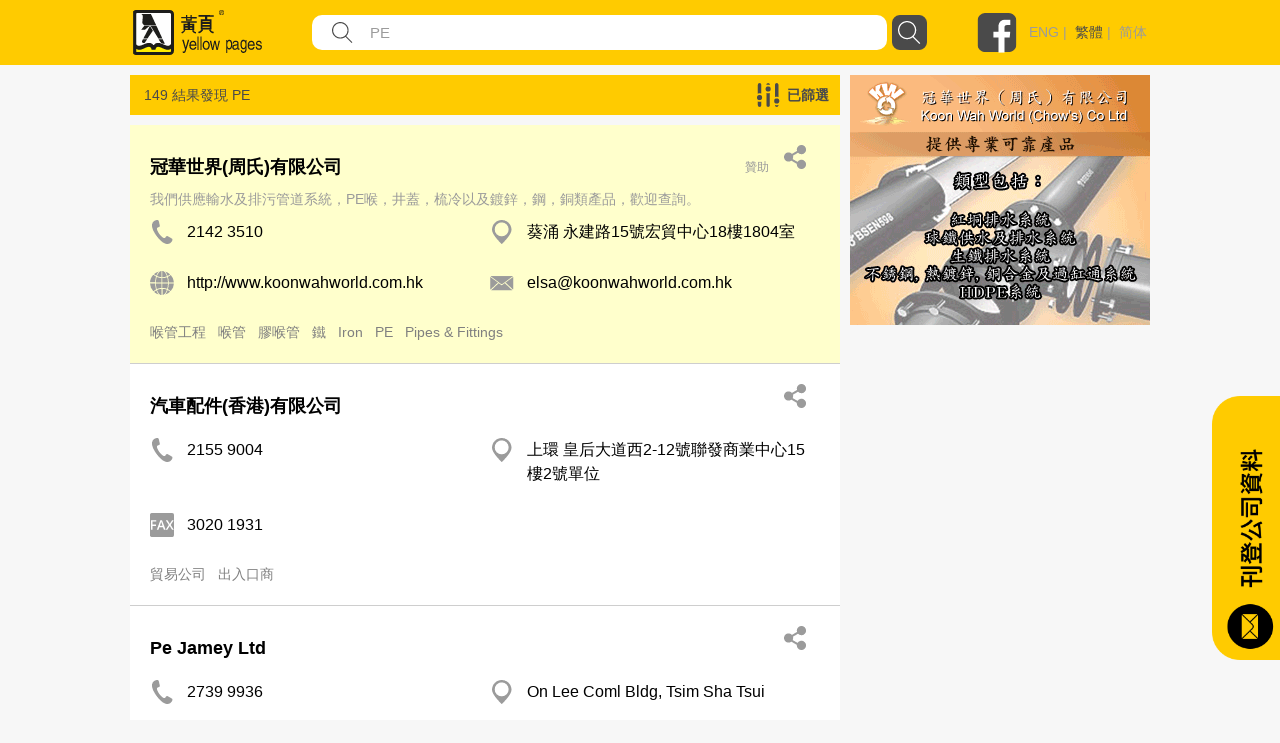

--- FILE ---
content_type: text/html; charset=utf-8
request_url: https://yp.com.hk/Keyword/s-PE/p1/zh
body_size: 477350
content:

<!DOCTYPE html>
<html>
<head>
    <meta charset="utf-8" />
    <meta name="viewport" content="width=device-width, initial-scale=1">
    <meta name="keywords" content="餐飲，娛樂，購物，旅遊，食品，餐飲設備，家庭用品，服務，寵物，醫療，美容，保健服務，婚禮服務，教育，藝術，體育，娛樂，建築，裝飾，環境工程，銀行，金融，物業，保險，商業，專業服務，組織，宗教，社會服務，禮品，花店，珠寶，玩具，服裝，配件，紡織品，印刷，辦公設備，計算機，信息技術，電子，設備，運輸，物流，金屬，機械，設備，塑料，石油化工，化工，公司上市" />
    <meta name="description" content="最好的本地商業目錄包括餐飲，娛樂，購物，旅遊，食品，餐飲設備，家庭用品，服務，寵物，醫療，美容，保健服務，婚禮服務，教育，藝術，體育，娛樂，建築，裝飾，環境工程，銀行，金融，財產，保險，商業，專業服務，組織，宗教，社會服務，禮品，花店，珠寶，玩具，服裝，配件，紡織品，印刷，辦公設備，計算機，信息技術，電子，設備，運輸，物流，金屬，機械，設備，塑料，石油化工，化工。" />
    


    <meta http-equiv="Content-Type" content="text/html; charset=utf-8" />
    <title>yp.com.hk - 關鍵詞搜索 - IYP Web</title>
    <link href="/IYPWEB/Content/css?v=snUgTqSENMG7LOY3A6uG2yaFaBzs9CwH6mgFw0ny5XI1" rel="stylesheet"/>

    
    <link href="/Content/social/css/bootstrap.css" rel="stylesheet" media="screen">
    <link href="/Content/social/css/font-awesome.css" rel="stylesheet">
    <link href="/Content/social/css/docs.css" rel="stylesheet">
    <link href="/Content/bootstrap-social.css" rel="stylesheet">
    <script>
        var isDebug = "false";
    </script>
    <script src="https://code.jquery.com/jquery-3.3.1.min.js"
            integrity="sha256-FgpCb/KJQlLNfOu91ta32o/NMZxltwRo8QtmkMRdAu8=" crossorigin="anonymous"></script>
    <script src="https://code.jquery.com/ui/1.12.1/jquery-ui.min.js"
            integrity="sha256-VazP97ZCwtekAsvgPBSUwPFKdrwD3unUfSGVYrahUqU="
            crossorigin="anonymous"></script>
    <link rel="stylesheet" href="https://code.jquery.com/ui/1.12.0/themes/smoothness/jquery-ui.css" />
    <script src="https://cdnjs.cloudflare.com/ajax/libs/jquery-animateNumber/0.0.14/jquery.animateNumber.js"
            crossorigin="anonymous"></script>
    <script src="https://cdnjs.cloudflare.com/ajax/libs/popper.js/1.12.9/umd/popper.min.js"
            integrity="sha384-ApNbgh9B+Y1QKtv3Rn7W3mgPxhU9K/ScQsAP7hUibX39j7fakFPskvXusvfa0b4Q"
            crossorigin="anonymous"></script>
    
    
    <link rel="stylesheet" href="https://stackpath.bootstrapcdn.com/bootstrap/4.3.1/css/bootstrap.min.css" integrity="sha384-ggOyR0iXCbMQv3Xipma34MD+dH/1fQ784/j6cY/iJTQUOhcWr7x9JvoRxT2MZw1T" crossorigin="anonymous">
    <script src="https://cdnjs.cloudflare.com/ajax/libs/popper.js/1.14.7/umd/popper.min.js" integrity="sha384-UO2eT0CpHqdSJQ6hJty5KVphtPhzWj9WO1clHTMGa3JDZwrnQq4sF86dIHNDz0W1" crossorigin="anonymous"></script>
    <script src="https://stackpath.bootstrapcdn.com/bootstrap/4.3.1/js/bootstrap.min.js" integrity="sha384-JjSmVgyd0p3pXB1rRibZUAYoIIy6OrQ6VrjIEaFf/nJGzIxFDsf4x0xIM+B07jRM" crossorigin="anonymous"></script>
    <link href="/Content/iyp.css" rel="stylesheet" />
    <link href="https://code.jquery.com/ui/1.10.4/themes/ui-lightness/jquery-ui.css"
          rel="stylesheet">
    <script src="/Scripts/spin.min.js"></script>
    <script src="https://ajax.googleapis.com/ajax/libs/angularjs/1.4.8/angular.min.js"></script>
    <script src="/Scripts/iyp/iyp.js"></script>
    <script src="/Scripts/iyp/css_browser_selector.js"></script>
    <link href="/Content/iypIEHack.css" rel="stylesheet" />
    <style>
        .ui-tooltip-content {
            background-color: white;
        }

            .ui-tooltip-content::after, .ui-tooltip-content::before {
                content: "";
                position: absolute;
                border-style: solid;
                display: block;
                left: 90px;
            }

            .ui-tooltip-content::before {
                bottom: -10px;
                border-color: #AAA transparent;
                border-width: 10px 10px 0;
            }

            .ui-tooltip-content::after {
                bottom: -7px;
                border-color: white transparent;
                border-width: 10px 10px 0;
            }

        .iYPBList {
            margin-left: 10px;
            margin-right: 10px;
            margin-top: 21px;
            margin-bottom: 21px;
        }

        .miYPBList {
            margin-left: 10px;
            margin-right: 10px;
            margin-top: 5px;
            margin-bottom: 5px;
            font-size: 14px;
        }

        .ypMaxFullWidthAd {
             text-align: center;
            display: block;
        }

            .ypMaxFullWidthAd img {
                max-width: 100% !important;
            }

        .iypLayout_contentWrapper {
            max-width: 1020px;
            width: 80%;
            margin: auto;
            min-width: 900px;
        }

        .iypContentSection {
            display: flex;
        }

        .iypColContentSection {
            display: flex;
            flex-direction: column;
        }

        body {
            font-family: PingFangHK-Regular, Helvetica, arial, "Microsoft JhengHei", "微軟正黑體" !important;
            font-family: PingFangHK-Ultralight, Helvetica, arial, "Microsoft JhengHei", "微軟正黑體" !important;
            font-family: PingFangHK-Light, Helvetica, arial, "Microsoft JhengHei", "微軟正黑體" !important;
            font-family: PingFangHK-Thin, Helvetica, arial, "Microsoft JhengHei", "微軟正黑體" !important;
            font-family: PingFangHK-Medium, Helvetica, arial, "Microsoft JhengHei", "微軟正黑體" !important;
            font-family: PingFangHK-Semibold, Helvetica, arial, "Microsoft JhengHei", "微軟正黑體" !important;
        }

        .elementSeparator {
            height: 1px;
            background-color: #cecece;
            width: 100%;
            margin-left: auto;
            margin-right: auto;
        }

        a {
            color: #9b9b9b !important;
        }

        .iypContentBackground {
            background-color: #f7f7f7;
        }
    </style>

    <script>
        function handleOutboundLinkClicks(type, url) {
            ga('send', 'event', {
                eventCategory: 'associated_link',
                eventAction: 'click',
                eventLabel: type,
                eventValue: 1,
            });

            //alert(type);
            //alert(url);
            mywindow = window.open(url, "_blank");
        }

        
    </script>

    <link rel="stylesheet" type="text/css" href="//cdn.jsdelivr.net/npm/slick-carousel@1.8.1/slick/slick.css" />
    <link rel="stylesheet" type="text/css" href="//cdn.jsdelivr.net/npm/slick-carousel@1.8.1/slick/slick-theme.css" />
    <script type="text/javascript" src="//cdn.jsdelivr.net/npm/slick-carousel@1.8.1/slick/slick.min.js"></script>
</head>



<body id="yp_body" class="iypContentBackground">
    <script>
        CheckClientBroswer();
        $(document).ready(function () {
            //TODO: check the tooltip
            //$('[data-toggle="j"]').tooltip({
            //    placement: "bottom"
            //});
            var isMobile = navigator.userAgent.match(/(iPhone|iPod|iPad|Android|webOS|BlackBerry|IEMobile|Opera Mini)/i);

            if (isMobile) {
                $('#downloadAppSection').attr("style", "display: flex;");
            }

            $('#showmore').click(function () {
                var $this = $(this);
                $this.toggleClass('seemore');
                if ($this.hasClass('seemore')) {
                    $this.text('展示更多... »');
                } else {
                    $this.text('顯示較少... «');
                }
            });

            document.addEventListener("DOMContentLoaded", function () {
                let needDotDotDots = $(".iYPDotDotDot");

                for (var i = 0; i < needDotDotDots.length; i++) {
                    var needDot = needDotDotDots[i];
                    let options = {
                        // Options go here
                    };
                    new Dotdotdot(needDot, options);
                }

            });


        });

        function GoogleAnalytic_Template(template_name) {
            ga('send', 'event', {
                eventCategory: template_name + '_link',
                eventAction: 'click',
                eventLabel: template_name + ' website',
                eventValue: 1,
            });
        }
    </script>
    <!--Search Box-->
    <div id="searchbox">
        

<style>

    .nav > li > a {
        position: relative;
        display: block;
        padding: 10px 15px;
        color: black;
        font-size: large;
    }

    .sticky {
        position: fixed;
        top: 0;
        width: 100%;
    }
</style>
<script>
    $(function () {
        function setMobileMenuPosition() {
            $("#mobileMenuContent").css('top', $("#navBarSection").position().top + $("#navBarSection").height());
        }

        var funcHideDownloadAppFunc = function () {
            $('#downloadAppSection').slideUp("show", function () {
                setMobileMenuPosition();
            });

            var d = new Date();
            d.setTime(d.getTime() + (30 * 24 * 60 * 60 * 1000));
            var expires = "expires=" + d.toUTCString();
            document.cookie = "downloadApp" + "=" + "here" + ";" + expires + ";path=/";


        };

        $('#downloadAppCloseBtnLeft').on('click', funcHideDownloadAppFunc);
        $('#downloadAppCloseBtnRight').on('click', funcHideDownloadAppFunc);

        $("#btnSearch").on('click', function () {
            var keyword = $("input[name=what]").val().trim();
            //var district = $("input[name=where]").val().trim();
            var doamin = window.location.protocol + "//" + window.location.hostname + (window.location.port ? ':' + window.location.port : '');
            var url = "";

            if (keyword) {
                url = doamin + "/Keyword/s-" + encodeURIComponent(keyword) + "/p1/zh";
                GoogleAnalytic_SearchBox(keyword);
                //alert(url);
                location.href = url;
            }
            else {
                alert('請輸入關鍵字');
                return false;
            }
        });

        $("input[name=what]").keyup(function (e) {
            if (e.keyCode === 13) {
                $("#btnSearch").click();
            }
        });

        $("#what").autocomplete({
            source: function (request, response) {
                $.ajax({
                    url: "/Keyword/Suggest",
                    type: "POST",
                    dataType: "json",
                    data: { Prefix: request.term },
                    success: function (data) {
                        response($.map(data, function (item) {
                            return { label: item.Keyword, value: item.Keyword };
                        }))

                    }
                })
            },
            messages: {
                noResults: "", results: ""
            }
        });

        var searchFunction = function () {
            var keyword = $("input[name=mWhat]").val().trim();
            //var district = $("input[name=where]").val().trim();
            var doamin = window.location.protocol + "//" + window.location.hostname + (window.location.port ? ':' + window.location.port : '');
            var url = "";

            if (keyword) {
                url = doamin + "/Keyword/s-" + encodeURIComponent(keyword) + "/p1/zh";
                GoogleAnalytic_SearchBox(keyword);
                //alert(url);
                location.href = url;
            }
            else {
                alert('請輸入關鍵字');
                return false;
            }
        };

        $("#mBtnSearch").on('click', searchFunction);
        $("#mBtnSearchFont").on('click', searchFunction);

        $("input[name=mWhat]").keyup(function (e) {
            if (e.keyCode === 13) {
                $("#mBtnSearch").click();
            }
        });

        $("#mWhat").autocomplete({
            source: function (request, response) {
                $.ajax({
                    url: "/Keyword/Suggest",
                    type: "POST",
                    dataType: "json",
                    data: { Prefix: request.term },
                    success: function (data) {
                        response($.map(data, function (item) {
                            return { label: item.Keyword, value: item.Keyword };
                        }))

                    }
                })
            },
            messages: {
                noResults: "", results: ""
            }
        });

        var headerOffset = $("#navBarSection").offset().top;
        window.onscroll = function (){
            if (window.pageYOffset > headerOffset) {
                $("#navBarSection").addClass("sticky");
                $("#mobileMenuContent").addClass("sticky");
            } else {
                $("#navBarSection").removeClass("sticky");
                $("#mobileMenuContent").removeClass("sticky");
            }

            setMobileMenuPosition();
        };

        setMobileMenuPosition();

        $("#mobileMenuContent").removeClass("d-block");
        $("#mobileMenuContent").hide();

        function triggerMenu() {
            setMobileMenuPosition();
            if (!$("#mobileMenuContent").is(':hidden')) {
                $("#mobileMenuContent").removeClass("d-block");
                $("#mobileMenuContent").slideUp("slow", function () {
                });
            } else {
                $("#mobileMenuContent").slideDown("slow", function () {
                    $("#mobileMenuContent").addClass("d-block");
                });
            }
        }

        $("#mobileMenuBtn").on("click", triggerMenu);
        $("#mobileMenuBtn2").on("click", triggerMenu);
    });

</script>
<script>
    function GoogleAnalytic_SearchBox(keyword) {
        ga('send', 'event', {
            eventCategory: 'keyword_main',
            eventAction: 'click',
            eventLabel: keyword,
            eventValue: 1,
        });
    }

    //function searchboxpress(e)
    //{
    //    if (e.keyCode === 13) {
    //        $("#btnSearch").click();
    //    }
    //}


    //function setWhere(district) {
    //    $("input[name=where]").val(district);
    //    collapseAll();
    //    $("#ShowDistrict").slideToggle('fast');
    //    //$("input[name=where]").focus();
    //    $("#btnSearch").focus();
    //}

    //function collapseAll() {
    //    $('#ShowHK').fadeOut('fast');
    //    $('#ShowNT').fadeOut('fast');
    //    $('#ShowKln').fadeOut('fast');
    //}

</script>
<style>

    .upTriangle {
        background-image: url('/Images/icon/up_triangle.svg');
        width: 8.6px;
        height: 4px;
        margin-top: auto;
        margin-bottom: auto;
        margin-right: 11.7px;
    }

    .downTriangle {
        background-image: url('/Images/icon/up_triangle.svg');
        width: 8.6px;
        height: 4px;
        margin-top: auto;
        margin-bottom: auto;
        margin-right: 11.7px;
        transform: rotate(-180deg);
    }

    .aSelected {
        color: #4a4a4a !important;
    }

    .mainContainer {
        display: flex;
        flex-direction: column;
    }

    .downloadAppSection {
        display: none;
        background-color: #4a4a4a;
        align-items: center;
        padding-top: 16px;
        padding-bottom: 16px;
    }

    .downloadAppContainer {
        display: flex;
        display: -ms-flexbox;
        -ms-flex-align: center;
        align-items: center;
        margin-left: auto;
        margin-right: auto;
        max-width: 1024px;
    }

    .downloadAppClose {
        background-image: url('/Images/icon/cancel.svg');
        background-repeat: no-repeat;
        background-size: contain;
        width: 25px;
        height: 25px;
        cursor: pointer;
    }

    .downloadAppButton {
        cursor: pointer;
        text-align: center;
        line-height: 40px;
        height: 40px;
        color: white;
        border-radius: 20px;
        border: solid 1px white;
        margin-left: auto;
        margin-right: auto;
    }

    .searchBarContainer {
        display: flex;
        flex-direction: column;
    }

    .navBarSection {
        background-color: #ffcb00;
        width: 100%;
        justify-content: center;
        align-content: center;
        display: flex;
        z-index: 777689;
    }

    .blocker {
        z-index: 777 !important;
    }

    .close-modal {
        display: none !important;
    }

    .navContent {
        max-width: 1024px;
        width: 100%;
        margin: auto;
    }

    .fbLogo {
        width: 40px;
        height: 40px;
        background-size: contain;
        background-image: url('/Images/icon/facebookLogo.svg');
        margin-top: auto;
        margin-bottom: auto;
        cursor: pointer;
    }

    .navRow0 {
        height: 65px;
        display: flex;
        margin-left: 5px;
        margin-right: 5px;
        justify-content: space-between;
    }

    .mNavRow0 {
        margin-left: 15px !important;
        margin-right: 15px !important;
    }

    .mainLogo {
        width: 30%;
        margin-top: 10px;
        margin-bottom: 10px;
        background-image: url('/Images/icon/logo.svg');
        background-repeat: no-repeat;
        background-size: contain;
        cursor: pointer;
    }

    .mMainLogo {
        margin-top: 10px !important;
        margin-bottom: 10px !important;
        background-size: contain;
        background-position: left center;
    }

    .langSocial {
        height: 65px;
        display: flex;
        justify-content: flex-end;
        width: 210px;
    }

    .divLang {
        margin-top: auto;
        margin-bottom: auto;
        padding-left: 12px;
        color: #9b9b9b;
        font-family: PingFangHK, Arial;
        font-size: 14px;
        font-weight: 500;
    }

    .mobileMenu {
        background-image: url('/Images/icon/menu.svg');
        background-repeat: no-repeat;
        background-size: contain;
        width: 20px;
        height: 20px;
        display: block;
        margin-top: auto;
        margin-bottom: auto;
        cursor: pointer;
    }

    .mainSearchSection {
        width: 100%;
        height: 290px;
        background-image: url('/Images/mHero_092019.jpg');
        background-repeat: no-repeat;
        background-size: cover;
        background-attachment: local;
        background-position: center;
        display: flex;
    }

    .mMainSearchSection {
        height: 205px !important;
    }

    .searchContent {
        padding-top: 130px;
        height: 70px;
        width: 80%;
        max-width: 1000px;
        min-width: 400px;
        margin: auto;
        flex-direction: column;
    }


    @media only screen and (max-height: 768px) {

        .mainSearchSection {
            height: 290px;
        }
    }

    .mSearchContent {
        padding-top: 85px;
        min-width: unset !important;
    }

    .searchField {
        flex: 1;
        display: flex;
        height: 35px;
    }

    .genericSearchField {
        padding-left: 10px;
        padding-right: 10px;
        margin-top: auto;
        margin-bottom: auto;
    }

    .searchField0 {
        width: 90px;
        margin-top: auto;
        margin-bottom: auto;
        color: white;
        min-width: 90px;
        /*text-shadow: 0px 2px rgba(0, 0, 0, 0.5);*/
    }

    .searchField1 {
        width: auto;
        flex: 1;
        margin-top: auto;
        margin-bottom: auto;
        color: white;
        /*text-shadow: 0px 2px rgba(0, 0, 0, 0.5);*/
    }

        .searchField1 a {
            color: white !important;
        }

    .searchTextFieldContainer {
        width: 60%;
        display: flex;
        height: 100%;
        justify-content: space-between;
        flex: 1;
        background-color: white;
        border-radius: 10px;
    }


    .searchFieldTextFieldDecoration {
        flex: 1;
        display: flex;
    }

    .searchFieldButton {
        background-image: url('/Images/icon/search.svg');
        background-repeat: no-repeat;
        background-size: contain;
        width: 52px;
    }

    .genericSearchFieldButton {
        cursor: pointer;
        width: 35px;
        height: 35px;
        border-radius: 8px;
        margin-left: 5px;
        background-color: rgb(74, 74, 74);
        background-image: url('/Images/icon/search-white.svg');
        background-repeat: no-repeat;
        background-size: 23px 23px;
        background-position: center;
    }

    .searchFieldSearchIcon {
        width: 21px;
        height: 21px;
        background-image: url('/Images/icon/fill-1.svg');
        background-repeat: no-repeat;
        background-size: contain;
        margin-left: 20px;
        margin-top: auto;
        margin-bottom: auto;
    }

    .searchInput {
        border: none;
        outline: none;
        max-width: inherit;
        padding-left: 17px;
        flex: 1;
        color: #9b9b9b;
        font-family: PingFangHK, Arial;
        font-size: 15px;
    }

    .mSearchInput {
        width: calc(100% - 30px);
        background-color: transparent;
    }

    .genericSearchInput {
        width: auto !important;
        background-color: transparent;
    }

    .searchWhat {
        font-size: 18px;
    }

    .searchKeywords {
        padding-top: 13px;
        display: flex !important;
        font-size: 15px;
    }

    #btnSearch {
        cursor: pointer;
    }
</style>



<script>
    var isLangSectionExpanded = false;
    var isAboutUsExpanded = false;
    var isAdEquiryExpanded = false;

</script>
<div class='searchBarContainer'>
    
        <!-- Download App -->
        <div id='downloadAppSection' class='downloadAppSection justify-content-md-center'>
            <div class='downloadAppContainer col-12 col-md-10'>
                <div id="downloadAppCloseBtnLeft" class='downloadAppClose d-block d-sm-none d-xs-none'></div>
                <div class='downloadAppButton downloadAppButtonText col-auto' onclick="javascript:window.open('https://yp1083.ypbizhub.com.hk/', '');">
                    立即下載yp1083手機app
                </div>
                <div id="downloadAppCloseBtnRight" class='downloadAppClose d-none d-sm-block d-xs-block'></div>
            </div>
        </div>

    <!-- Nav Bar -->


    <div class='navBarSection responsiveDesktop'>
        <div class='navContent'>
            <div class='navRow0'>
                <div class='mainLogo' style="width : 169px !important" onclick="window.location.replace('/home/zh')">
                </div>
                    <div class='searchField genericSearchField'>
                        <div class='searchField1 searchTextFieldContainer'>
                            <div class='searchFieldSearchIcon'> </div>
                            <input id="what" name="what"
                                   value="PE"
                                   class='searchInput genericSearchInput'
                                   placeholder="公司，類別，電話號碼..." />
                        </div>
                        <div id="btnSearch" class='searchFieldButton genericSearchFieldButton'></div>
                    </div>
                <div class='langSocial'>
                    <a onclick="handleOutboundLinkClicks('YP Facebook', 'https://www.facebook.com/HKYellowPages/?hc_ref=SEARCH')" class='fbLogo'></a>
                    <div class='divLang'>
                                <a href="https://yp.com.hk/IYPWEB/Keyword/s-PE/p1/en">ENG</a>&nbsp;|&nbsp;                                <a class='aSelected' href="https://yp.com.hk/IYPWEB/Keyword/s-PE/p1/zh">繁體</a>&nbsp;|&nbsp;                                <a href="https://yp.com.hk/IYPWEB/Keyword/s-PE/p1/sc">简体</a>


                    </div>
                </div>
                <div id='mobileMenuBtn' class='mobileMenu d-sm-none'></div>
            </div>
        </div>
    </div>

    <div id="navBarSection" class='navBarSection responsiveMobile'>
        <div class='navContent'>
            <div class='navRow0 mNavRow0'>
                <div class='mainLogo mMainLogo' onclick="window.location.replace('/home/zh')">
                </div>
                <div id='mobileMenuBtn2' class='mobileMenu'></div>
            </div>
        </div>
            <style>
                .mNavSearchContainer {
                    margin-bottom: 20px;
                    background-color: #ffcb00;
                    display: flex;
                    height: 35px;
                    margin-left: 12px;
                    margin-right: 12px;
                }
            </style>
            <div class="mNavSearchContainer" id="mNavSearchContainer">
                <div class='searchField1 searchTextFieldContainer'>
                    <div class="searchFieldSearchIcon"> </div>
                    <input id="mWhat" name="mWhat"
                           value="PE"
                           class='searchInput mSearchInput' placeholder="公司，類別，電話號碼..." />
                </div>
                <div id="mBtnSearch" class='searchFieldButton genericSearchFieldButton'></div>
            </div>

        <style>
            .mobileMenuContent {
                z-index: 1999;
                position: absolute;
                width: 100%;
                background-color: rgba(255, 203, 0, 0.95);
                padding-left: 13px;
                padding-right: 13px;
                box-shadow: 0 2px 4px 0 rgba(0, 0, 0, 0.5);
            }

            .mobileMenuSpacing {
                height: 20px;
                width: 100%;
            }

            .mobileMenuContainer {
                display: flex;
                justify-content: space-between;
            }

            .mobileMenuUnSelectItem a {
                color: #4a4a4a !important;
            }

            .mobileMenuUnSelectItem, .mobileMenuSelectItem {
                font-size: 14px;
                color: #4a4a4a;
                line-height: 18px;
                display: block;
                margin-top: 5px;
            }

            .mobileMenuSelectItem {
                color: black !important;
            }

            .mobileMenuTitle {
                font-size: 16px;
                font-weight: bold;
            }

            .mMenuTitleContainer {
                display: flex;
                justify-content: space-between;
            }

            #langArrow {
                margin-top: auto;
                margin-bottom: auto;
            }

            .mobileMenuArrow {
                display: flex;
            }

            .mMenuTitleContainer {
                cursor: pointer;
            }
        </style>
        <div id="mobileMenuContent" class="mobileMenuContent d-block" style="display: none !important;">
            <div class="mobileMenuSpacing"></div>
            <div class="mMenuTitleContainer" onclick="$('#langSubMenu').toggle(); $('#langArrow').toggleClass('downTriangle upTriangle');">
                <div class="mobileMenuTitle">語言</div>
                <div class="mobileMenuArrow"><div id="langArrow" class="downTriangle"></div></div>
            </div>
            <div id="langSubMenu" style="display: none;">
                        <a href="https://yp.com.hk/IYPWEB/Keyword/s-PE/p1/en" class="mobileMenuUnSelectItem">ENG</a>
                        <a class="mobileMenuSelectItem">繁體</a>
                        <a href="https://yp.com.hk/IYPWEB/Keyword/s-PE/p1/sc" class="mobileMenuUnSelectItem">简体</a>

            </div>
            <div class="mobileMenuSpacing"></div>
            <div class="mMenuTitleContainer" onclick="$('#adnProduct').toggle(); $('#adnProductArrow').toggleClass('downTriangle upTriangle');">
                <div class="mobileMenuTitle">廣告方案</div>
                <div class="mobileMenuArrow"><div id="adnProductArrow" class="downTriangle"></div></div>
            </div>
            <div id="adnProduct" style="display: none;">
               <!--  <div class="mobileMenuUnSelectItem"><a onclick="javascript:window.open('/Frame/other.html?url=https%3a%2f%2fyellowpageshk.ypbizhub.com.hk%2f', ''); return false;" href="/Frame/other.html?url=https%3a%2f%2fyellowpageshk.ypbizhub.com.hk%2f" target="_blank">網上黃頁</a></div>-->
                <div class="mobileMenuUnSelectItem"><a onclick="javascript:window.open('/Frame/other.html?url=https%3a%2f%2fyellowpageshk.ypbizhub.com.hk%2f', ''); return false;" href="/Frame/other.html?url=https%3a%2f%2fyellowpageshk.ypbizhub.com.hk%2f" target="_blank">商務專刊</a></div>
                <div class="mobileMenuUnSelectItem"><a onclick="javascript:window.open('/Frame/other.html?url=https%3a%2f%2fyellowpageshk.ypbizhub.com.hk%2f', ''); return false;" href="/Frame/other.html?url=https%3a%2f%2fyellowpageshk.ypbizhub.com.hk%2f" target="_blank">Now TV</a></div>
                <div class="mobileMenuUnSelectItem"><a onclick="javascript:window.open('/Frame/other.html?url=https%3a%2f%2fyellowpageshk.ypbizhub.com.hk%2f', ''); return false;" href="/Frame/other.html?url=https%3a%2f%2fyellowpageshk.ypbizhub.com.hk%2f" target="_blank">Now.com及手機應用程式</a></div>
                <div class="mobileMenuUnSelectItem"><a onclick="javascript:window.open('/Frame/other.html?url=https%3a%2f%2fyellowpageshk.ypbizhub.com.hk%2f', ''); return false;" href="/Frame/other.html?url=https%3a%2f%2fyellowpageshk.ypbizhub.com.hk%2f" target="_blank">網上推廣</a></div>
                <!-- <div class="mobileMenuUnSelectItem"><a onclick="javascript:window.open('/Frame/other.html?url=https%3a%2f%2fyellowpageshk.ypbizhub.com.hk%2f', ''); return false;" href="/Frame/other.html?url=https%3a%2f%2fyellowpageshk.ypbizhub.com.hk%2f" target="_blank">中國營銷方案</a></div>
                <div class="mobileMenuUnSelectItem"><a onclick="javascript:window.open('/Frame/other.html?url=https%3a%2f%2flistingpage.ypbizhub.com.hk%2fzh-hk', ''); return false;" href="/Frame/other.html?url=https%3a%2f%2flistingpage.ypbizhub.com.hk%2fzh-hk" target="_blank">刊登公司資料</a></div>-->
            </div>
            <div class="mobileMenuSpacing"></div>
            <div class="mMenuTitleContainer" onclick="$('#aboutUsSubMenu').toggle(); $('#aboutUsArrow').toggleClass('downTriangle upTriangle');">
                <div class="mobileMenuTitle">關於我們</div>
                <div class="mobileMenuArrow"><div id="aboutUsArrow" class="downTriangle"></div></div>
            </div>
            <div id="aboutUsSubMenu" style="display: none;">

                <div class="mobileMenuUnSelectItem"><a onclick="javascript:window.open('/Frame/other.html?url=https%3a%2f%2fyellowpageshk.ypbizhub.com.hk%2f', ''); return false;" href="/Frame/other.html?url=https%3a%2f%2fyellowpageshk.ypbizhub.com.hk%2f" target="_blank">公司資料</a></div>
                <div class="mobileMenuUnSelectItem"><a onclick="javascript:window.open('/ypaward2020', ''); return false;" href="/ypaward2020" target="_blank">港人港情品牌大獎</a></div>
                <div class="mobileMenuUnSelectItem"><a href="http://ypbrandaward2020.ypbizhub.com.hk/">星級優秀品牌大獎</a></div>
                <div class="mobileMenuUnSelectItem"><a href="/Frame/other.html?url=https://yellowpageshk.ypbizhub.com.hk/聯絡我們">客戶服務</a></div>
            </div>         
            <div class="mobileMenuSpacing"></div>
            <div class="mobileMenuTitle" onclick="javascript:window.open('/Frame/other.html?url=https%3a%2f%2fyellowpageshk.ypbizhub.com.hk%2f%e8%81%af%e7%b5%a1%e6%88%91%e5%80%91', '')">聯繫我們</div>
            <div class="mobileMenuSpacing"></div>
        </div>
    </div>

</div>

    </div>
    <div style="height:100%;min-height:800px;">
        <script>
            CheckClientBroswer();
        </script>
        






<style>
    .showfilterlayout {
        z-index: 999;
        position: fixed;
        width: 750px;
        background-color: #eae5bd;
        /*top: 23px;
        right: -5px;*/
        top: 25%;
        left: 25%;
        border: 2px solid;
        border-radius: 3px;
        padding: 10px 15px 0px 15px;
    }

    .hidefilterlayout {
        display: none;
    }

    .fliterdistrict {
        width: 100%;
        text-align: left;
    }

    .nav-tabs > li.active > a, .nav-tabs > li.active > a:hover, .nav-tabs > li.active > a:focus {
        color: #DBC54B;
        background-color: #dadff0;
        border: 1px solid #ddd;
        border-bottom-color: transparent;
        cursor: default;
    }

    .tab-content {
        border-bottom: 5px #dadff0 solid;
        border-left: 5px #dadff0 solid;
        border-right: 5px #dadff0 solid;
        border-top: 3px #dadff0 solid;
    }

    .fixedadvertise {
        position: fixed;
        right: 20px;
        top: 140px;
        z-index: 0;
        background-color: #ffffff;
    }

    .info_related {
        /*width: 340px;
        padding-left: 45px;
        padding-right: 0px;*/
        padding-left: 30px;
        padding-right: 30px;
    }
</style>
<script>
    function ShowShare(id) {

        $('#share_' + id).slideToggle("slow");
        $("#fax_" + id).fadeOut("slow");
    }

    function ShowFax(id) {
        $('#fax_' + id).slideToggle("slow");
        $("#share_" + id).fadeOut("slow");
    }

    function ResetInput(id) {
        $("input[name='email1_" + id + "']").val("");
        $("input[name='email2_" + id + "']").val("");
        $("input[name='name_" + id + "']").val("");
    }

    function ShowFilterLayout()
    {
        //$(".filterlayout").css('display', 'inline');
        //$("#filterlayout").removeClass("hidefilterlayout")
        $("#filterlayout").addClass("showfilterlayout");

        $("#filterlayout").slideToggle("slow");
    }

    function HideFilterLayout() {
        $("#filterlayout").slideToggle("slow");
    }

    $(function () {
        $("#checkAll_class").click(function () {
            $(".check_class").prop('checked', $(this).prop('checked'));
        });
    });

    function Submit(type) {
        var ErrorMsg = '';

        if (type == 'district')
        {
            var field_check = $('input[name="filterdistrict"]').is(':checked');
            if (field_check) {
            }
            else {
                ErrorMsg = 'Please select district';
                alert(ErrorMsg);
                return false;
            }

        }
        else if (type == 'class') {
            var field_check = $('input[name="filterclass"]').is(':checked');
            if (field_check) {
            }
            else {
                ErrorMsg = 'Please select class';
                alert(ErrorMsg);
                return false;
            }
        }

        if (ErrorMsg == '') {
            //alert(type);
            ShowLoading();
            $("#FilterListForm").submit();
        }
        else {
            return false;
        }
    }

    function FilterSuccess()
    {
        //$('#
        $("#btnfiltermodalclose").click();
        $("#KeywordList").remove();
        $('body').removeClass('modal-open');
        $('.modal-backdrop').remove();
    }

    function FilterFailed()
    {
        alert("Error!");
    }

    function ChangeToggleText(companyid) {
        var $this = $("#attr_" + companyid);
        $this.toggleClass('seemore');
        if ($this.hasClass('seemore')) {
            $("#moretext_" + companyid).text('展示更多... »');
            $("#classkeyword_" + companyid).addClass("ellipis");
        } else {
            $("#moretext_" + companyid).text('顯示較少... «');
            $("#classkeyword_" + companyid).removeClass("ellipis");
        }

        var $this2 = $("#attr2_" + companyid);
        $this2.toggleClass('seemore');
        if ($this2.hasClass('seemore')) {
            $("#moretext2_" + companyid).text('展示更多... »');
        } else {
            $("#moretext2_" + companyid).text('顯示較少... «');
        }


    }

</script>

<style>
    .keywordSection {
        width: 100%;
        background-color: #f7f7f7;
        /*margin-top: 40px;*/
        margin-bottom: 40px;
    }

    .keywordResult {
        flex: 1;
        width: calc(100% - 310px);
        max-width: calc(100% - 310px);
    }
</style>

<div class="keywordSection">
    <div class="responsiveMobile">
        <div>
            <!--top banner-->


            <style>
                .topKeywordAd {
                    /*height: 60px;*/
                    margin-left: auto;
                    margin-right: auto;
                    max-width: 100vw;
                    max-height: 60px;
                }

                .mTopKeywordAd{
                    padding-top: 5px;
                    padding-bottom: 5px;
                }
            </style>
            <div class="mTopKeywordAd ypMaxFullWidthAd">
                <!-- SID010003T1 -->
                <script src="https://ad.yp.com.hk/adserver/api/gen.asp?key=KEY_PE&amp;pos=TopLongBanner&amp;lang=CH&amp;seed=20251129081159&amp;use_https=1"></script>
            </div>
        </div>

        <div id="mOrgList">
            

<style>
    .resultinfo {
        font-size: 12px;
        vertical-align: bottom;
        padding-top: 5px;
    }

        .resultinfo font {
            white-space: pre-line;
        }

        .resultinfo a:hover {
            color: black;
        }

    .info {
        padding-top: 5px;
        padding-bottom: 5px;
        font-size: 14px;
    }

        .info p {
            display: inline-block;
        }

    .addr {
        word-wrap: break-word;
        white-space: normal;
    }

    .companylistHeader {
        color: #2a6496;
        display: inline-block;
        padding-right: 20px;
        font-size: 16px;
    }

    .companyinfo {
        margin-right: 5px;
        margin-left: 5px;
        display: inline-block;
        vertical-align: middle;
        line-height: normal;
    }

    .alert {
        padding: 10px;
        margin-top: 10px;
        margin-bottom: 0px;
    }

    .isHighlight {
        border: solid 2px !important;
        border-color: orange !important;
    }

    .isTopListing {
        background: #FFFFCC;
    }



    .classKeyword2 {
        font-size: 12px;
        color: grey;
        white-space: pre-wrap;
    }

    .seemore {
        color: blue;
    }

    #ky_resultlist {
        /*background-color:#efedc9;*/
    }

    .table {
        width: 100%;
        margin-bottom: 0px;
    }
</style>

<script>
    if (typeof pageno === "undefined") {
        var pageno = 2;
    }

    if (typeof isLoading === "undefined") {
        var isLoading = false;
    }
    var gIsFilter= false;
    var gFilterdistrict = [];
    var gFilterclass = [];
    if (typeof gCallOnce === "undefined") {
        var gCallOnce = false;
    }

    if (typeof gDictPageCall === "undefined") {
        var gDictPageCall = {};
    }

    $(function () {
        if (gCallOnce) {
            return;
        }else{
            gCallOnce = true;
        }
        //div scroll
        


        //window scroll
        $(window).data('ajaxready', true).scroll(function() {
                var sticky = $('#searchbox'), scroll = $(window).scrollTop();
                if (scroll >= ($(document).height() - $(window).height()) * 0.3 && scroll > 200 && $(window).width() >= 768) {
                    sticky.addClass('fixedsearchbox');
                }
            else {
                    sticky.removeClass('fixedsearchbox');
                }

                if ($(window).data('ajaxready') == false) return;

                //if($(window).scrollTop() == ($(document).height()) - $(window).height() && 15 >= pageno) {
                if ($(window).scrollTop() >= ($(document).height() - $(window).height()) * 0.9 && 15 >= pageno) {
                $(".load_data_"+(pageno-1)+" .loadingDiv").show();
                $(window).data('ajaxready', false);
                var isfilter = gIsFilter;

                var filterS = "";

                if (gFilterdistrict.length > 0) {
                    for(var i = 0; i < gFilterdistrict.length; i++) {
                        filterS += "filterdistrict="+gFilterdistrict[i];
                        if (i != (gFilterdistrict.length - 1)) {
                            filterS += "&";
                        }
                    }
                }

                if (gFilterclass.length > 0) {
                    for(var i = 0; i < gFilterdistrict.length; i++) {
                        filterS += "filterdistrict="+gFilterdistrict[i];
                        if (i != (gFilterdistrict.length - 1)) {
                            filterS += "&";
                        }
                    }
                }


                $.get("/Keyword/s-PE/zh"+"?Length=15&X-Requested-With=XMLHttpRequest&keyword=" + 'PE' + "&lang=" + 'zh' + "&pageno=" + pageno +
                    "&isfilter=" + isfilter + "&" + filterS,
                function (data) {
                    if (isLoading) {
                        return;
                    }

                    isLoading = true;

                    $(".load_data_"+(pageno-1)+" .loadingDiv").hide();
                    if(!$.trim(data)){
                        $(window).data('ajaxready', false);
                    }
                    else
                    {
                        //$(".load_data").each(function () {
                        try {
                            //$(".responsiveMobile > .load_data").last().append(data);
                            $(".load_data_"+(pageno-1)).each(function (aIdx) {
                                $(this).append(data);
                            });
                            gDictPageCall[pageno] = pageno;
                        } catch (e) {
                            if (e instanceof SyntaxError) {
                                alert(e);
                            } else {
                                alert(e, false);
                            }
                        }
                    }
                
                pageno++;
                $(window).data('ajaxready', true);
                isLoading = false;
           
        });
            }
        });
    });

    function ResetFilter()
    {
        $.post("/Keyword/s-PE/zh", { "keyword": 'PE', "lang": 'zh', "pageno": '1', "isfilter" : true, "isReset" : true},
        function (data) {
            $("#KeywordList").remove();
            $("#filterList").html(data);
            alert('success');
        });
    }


    function ChangeImage(id)
    {
        if($("#"+id).hasClass('in'))
        {
            $("#img_"+id).attr("src", "/Images/bullet_arrow_down.png");
        }
        else
        {
            $("#img_"+id).attr("src", "/Images/bullet_arrow_up.png");
        }
    }

     
</script>
<style>
    .filterContainer {
        width: 100%;
        height: 40px;
        background-color: #ffcb00;
        display: flex;
        justify-content: space-between;
    }

    .filterContainerBottomSpace {
        width: 100%;
        margin-bottom: 10px;
    }

    .listTitle {
        font-size: 14px;
        font-weight: normal;
        font-style: normal;
        font-stretch: normal;
        line-height: 40px;
        letter-spacing: normal;
        color: #4a4a4a;
        margin: auto 0 auto 0;
        padding-left: 14px;
        max-width: 60%
    }

    #filterBox {
        cursor: pointer;
    }

    .horizontalBox {
        display: flex;
    }

    .sortText {
        font-size: 14px;
        font-weight: 600;
        font-style: normal;
        font-stretch: normal;
        line-height: 40px;
        letter-spacing: normal;
        color: #4a4a4a;
        margin: auto;
        padding-right: 11px;
        padding-left: 6.7px;
    }
</style>


        <script>
            gIsFilter = true;
            gFilterdistrict = [];
            gFilterclass = [];
        </script>




    <div class="filterContainer">
        <div class="listTitle">149 結果發現 <span style="white-space:pre">PE</span></div>

        <a id="filterBox" class="horizontalBox" onclick="$('#downloadAppCloseBtnLeft').click();$('#filterModal').toggle('fast');">
            <img src="/Images/icon/fill-127.svg" class="sortIcon" style="max-height: 40px; max-width: 23px;">
            <div class="sortText">
                已篩選
            </div>
        </a>
    </div>
    <div class="filterContainerBottomSpace d-none d-sm-block d-xs-block"> </div>



<div class="load_data_1" >
    




<script>
    function GoogleAnalytic_Keyword(keyword, company) {
        if (keyword != "" && company != "") {
            ga('send', 'event', {
                eventCategory: 'keyword_branch',
                eventAction: 'click',
                eventLabel: keyword + " | " + company,
                eventValue: 1,
            });
        }
    }

    function GoogleAnalytic_ListAction(info_type, company, info_link) {
        if (info_type != "" && info_link != "") {
            ga('send', 'event', {
                eventCategory: 'listing_action',
                eventAction: 'click',
                eventLabel: info_type + " | " + company + " | " + info_link,
                eventValue: 1,
            });
        }
    }

</script>
<script>
    function GoogleAnalytic_Keyword(keyword, company) {
        if (keyword != "" && company != "") {
            ga('send', 'event', {
                eventCategory: 'keyword_branch',
                eventAction: 'click',
                eventLabel: keyword + " | " + company,
                eventValue: 1,
            });
        }
    }

    function GoogleAnalytic_ListAction(info_type, company, info_link) {
        if (info_type != "" && info_link != "") {
            ga('send', 'event', {
                eventCategory: 'listing_action',
                eventAction: 'click',
                eventLabel: info_type + " | " + company + " | " + info_link,
                eventValue: 1,
            });
        }
    }

</script>


<script>

    var loadDict = {};

    this.loadScript = function (elem, aClass) {
            let url = elem.value.match(/src="([\s\S]*?)"/i)[1],
            parent = elem.parentNode,
            docWrite = document.write,
            script = document.createElement('script'),
            head = document.head || document.getElementsByTagName('head')[0] || document.documentElement;
            document.write = function (text) {
                $(parent).append(`<div class="middleAdContainer ${aClass}"><div style="padding: 0px;border-top: 0px;" class="middleAd"><div>${text}</div></div></div>`);
                return;
            };

            script.type = 'text/javascript';
            script.src = url;
            script.onerror =
            script.onload =
            script.onreadystatechange = function (e) {
                e = e || window.event;
                if (!script.readyState || /loaded|complete/.test(script.readyState) || e === 'error') {
                    document.write = docWrite;
                    head.removeChild(script);
                    head =
                    parent = 
                    elem =
                    script =
                    script.onerror =
                    script.onload =
                    script.onreadystatechange = null;
                }
            };

            if (loadDict[elem.id] == url) {
                return;
            } else {
                loadDict[elem.id] = url;
                head.insertBefore(script, head.firstChild);
            }
    };

    var Queue = function () {
        var lastPromise = null;

        this.add = function (obj, method, args, context) {
            var methodDeferred = $.Deferred();
            var queueDeferred = this.setup();
            if (context === undefined) { context = obj; }

            // execute next queue method
            queueDeferred.done(function () {

                // call actual method and wrap output in deferred
                setTimeout(function () {
                    obj[method].apply(context, args);
                    methodDeferred.resolve();
                }, 500);

            });
            lastPromise = methodDeferred.promise();

        };

        this.setup = function () {
            var queueDeferred = $.Deferred();

            // when the previous method returns, resolve this one
            $.when(lastPromise).always(function () {
                queueDeferred.resolve();
            });

            return queueDeferred.promise();
        }
    };

    if (this.q == null || this.q == undefined)
        this.q = new Queue();
</script>




<style>

    .responsiveMobile {
        display: none;
    }

    .responsiveDesktop {
        display: block;
    }

    @media only screen and (max-width: 1024px) {
        .responsiveMobile {
            display: block !important;
        }
        .responsiveDesktop{
            display: none !important;
        }
    }
    
    .classKeyword {
        font-size: 14px;
        color: grey;
        /*white-space: nowrap;*/
    }

    .companyDescription {
        color: #9b9b9b;
        font-size: 14px;
    }
    ._loadDataSection {
        width: 100%;
        background-color: #f7f7f7;
        padding-bottom: 40px;
    }

    .companyDataValue {
        font-size: 16px;
        color: black;
        height: 100%;
    }

    .companyDataValue a {
        color: black !important;
        display: block;
        white-space: nowrap;
        -moz-binding: url("/Scripts/ellipsis.xml#ellipsis");
        text-overflow: ellipsis;
        -o-text-overflow: ellipsis;
        overflow: hidden;
        width: 100%;
        cursor: pointer;
        height: 100%;
        /* display: flex; */
        align-items: center;
    }

    .companyDataValue span {
        text-overflow: ellipsis;
        white-space: normal;
    }

    .companyDataValue div {
        color: black !important;
        display: block;
        white-space: nowrap;
        -moz-binding: url("/Scripts/ellipsis.xml#ellipsis");
        text-overflow: ellipsis;
        -o-text-overflow: ellipsis;
        overflow: hidden;
        width: 100%;
        cursor: pointer;
    }

    .middleAdContainer{
        margin-top: 10px;
        margin-bottom: 10px;
        margin-left: auto;
        margin-right: auto;
        display: table;
    }
</style>
<div class="_loadDataSection">

    <div class="iypColContentSection" style="width: 100%;">

                            <div class="companyInfo  isTopListing responsiveMobile">
                                <div class="companyTopInfo">
                                    <div class="companyTopLeft">
                                        <div class="companyTitle">
                  



                                                <div class="mCompanyTitleA"><a href="/Keyword/CompanyInfo/PE/21423510/530699/0X5306990000X000/4/zh" onclick="GoogleAnalytic_Keyword('PE', '冠華世界(周氏)有限公司')" target="_blank">冠華世界(周氏)有限公司</a></div>
                                          
                                        </div>
                                    </div>
                                    <div class="companyTopRight">
                                            <span class="companySponsor mCompanySponsor">贊助</span>
                                        <div class="companyDataIcon" style="background-image:url('/Images/icon/resultDetail/share.svg'); margin: 0px !important; cursor: pointer;" onclick="toShare(`https://yp.com.hk/Keyword/CompanyInfo/PE/21423510/530699/0X5306990000X000/4/zh`, `冠華世界(周氏)有限公司%0A%0Ahttps://yp.com.hk/Keyword/CompanyInfo/PE/21423510/530699/0X5306990000X000/4/zh%0A地址: 葵涌 永建路15號宏貿中心18樓1804室%0A電話: 2142 3510%0A`, `冠華世界(周氏)有限公司`);"></div>
                                    </div>
                                </div>
                                <div class="companyTopInfo">

                                </div>
                                <div class="mCompanyDescription">
                                    我們供應輸水及排污管道系統，PE喉，井蓋，梳冷以及鍍鋅，鋼，銅類產品，歡迎查詢。

                                </div>
                                <div class="companyBottomInfo">
                                    <style>
                                        .mCompanyDataRowContainer {
                                            display: flex;
                                            flex-direction: column;
                                            max-width: 100%;
                                            width: 100%;
                                        }
                                    </style>
                                    <div class="mCompanyDataRowContainer">

                                                                <div class='companyDataRow'>

                                                                    <div class="companyDataCellContainer">
                                                                            <div class="companyDataIcon" style="background-image: url(/Images/icon/resultDetail/phone.svg)"></div>
                                                                        <div class="companyDataValueContainer">



                                                                            <div class="companyDataValue" title="2142 3510">

                                                                                    <a href="tel:2142 3510" target="_blank" rel="nofollow" onclick="GoogleAnalytic_ListAction('tel', '冠華世界(周氏)有限公司', '2142 3510')">
                                                                                        <span class="">2142 3510</span>
                                                                                    </a>
                                                                            </div>

                                                                        </div>
                                                                    </div>
                                                                </div>
                                                                <div class='companyDataRow'>

                                                                    <div class="companyDataCellContainer">
                                                                            <div class="companyDataIcon" style="background-image: url(/Images/icon/resultDetail/map.svg)"></div>
                                                                        <div class="companyDataValueContainer">



                                                                            <div class="companyDataValue" title="葵涌 永建路15號宏貿中心18樓1804室">

                                                                                    <a href="http://www.google.com/maps/search/?api=1&query=22.358733 ,114.118933" target="_blank" rel="nofollow" onclick="GoogleAnalytic_ListAction('adrmap', '冠華世界(周氏)有限公司', '葵涌 永建路15號宏貿中心18樓1804室')">
                                                                                        <span class="">葵涌 永建路15號宏貿中心18樓1804室</span>
                                                                                    </a>
                                                                            </div>

                                                                        </div>
                                                                    </div>
                                                                </div>
                                                                <div class='companyDataRow'>

                                                                    <div class="companyDataCellContainer">
                                                                            <div class="companyDataIcon" style="background-image: url(/Images/icon/resultDetail/web.svg)"></div>
                                                                        <div class="companyDataValueContainer">



                                                                            <div class="companyDataValue" title="http://www.koonwahworld.com.hk">

                                                                                    <a href="http://www.koonwahworld.com.hk" target="_blank" rel="nofollow" onclick="GoogleAnalytic_ListAction('web', '冠華世界(周氏)有限公司', 'http://www.koonwahworld.com.hk')">
                                                                                        <span class="">http://www.koonwahworld.com.hk</span>
                                                                                    </a>
                                                                            </div>

                                                                        </div>
                                                                    </div>
                                                                </div>
                                                                <div class='companyDataRow'>

                                                                    <div class="companyDataCellContainer">
                                                                            <div class="companyDataIcon" style="background-image: url(/Images/icon/resultDetail/email.svg)"></div>
                                                                        <div class="companyDataValueContainer">



                                                                            <div class="companyDataValue" title="elsa@koonwahworld.com.hk">

                                                                                    <a href="mailto:elsa@koonwahworld.com.hk" target="_blank" rel="nofollow" onclick="GoogleAnalytic_ListAction('email', '冠華世界(周氏)有限公司', 'elsa@koonwahworld.com.hk')">
                                                                                        <span class="">elsa@koonwahworld.com.hk</span>
                                                                                    </a>
                                                                            </div>

                                                                        </div>
                                                                    </div>
                                                                </div>

                                        <div class="mCompanyTag">
                                                    <a href="https://yp.com.hk/Category/Construction-Decoration-Environmental-Engineering/Construction-Contractors/Contractors-Pipe-Line/p1/zh">
                                                        <span class="hidden-xs classKeyword">喉管工程</span>
                                                        <span class="hidden-sm hidden-md hidden-lg classKeyword2">喉管工程</span>
                                                    </a> &nbsp;                                                    <a href="https://yp.com.hk/Keyword/s-%E5%96%89%E7%AE%A1/p1/zh">
                                                        <span class="hidden-xs classKeyword">喉管</span>
                                                        <span class="hidden-sm hidden-md hidden-lg classKeyword2">喉管</span>
                                                    </a> &nbsp;                                                    <a href="https://yp.com.hk/Keyword/s-%E8%86%A0%E5%96%89%E7%AE%A1/p1/zh">
                                                        <span class="hidden-xs classKeyword">膠喉管</span>
                                                        <span class="hidden-sm hidden-md hidden-lg classKeyword2">膠喉管</span>
                                                    </a> &nbsp;                                                    <a href="https://yp.com.hk/Keyword/s-%E9%90%B5/p1/zh">
                                                        <span class="hidden-xs classKeyword">鐵</span>
                                                        <span class="hidden-sm hidden-md hidden-lg classKeyword2">鐵</span>
                                                    </a> &nbsp;                                                    <a href="https://yp.com.hk/Keyword/s-Iron/p1/zh">
                                                        <span class="hidden-xs classKeyword">Iron</span>
                                                        <span class="hidden-sm hidden-md hidden-lg classKeyword2">Iron</span>
                                                    </a> &nbsp;                                                    <a href="https://yp.com.hk/Keyword/s-PE/p1/zh">
                                                        <span class="hidden-xs classKeyword">PE</span>
                                                        <span class="hidden-sm hidden-md hidden-lg classKeyword2">PE</span>
                                                    </a> &nbsp;                                                    <a href="https://yp.com.hk/Keyword/s-Pipes%20&amp;%20Fittings/p1/zh">
                                                        <span class="hidden-xs classKeyword">Pipes & Fittings</span>
                                                        <span class="hidden-sm hidden-md hidden-lg classKeyword2">Pipes & Fittings</span>
                                                    </a> &nbsp;                                        </div>
                                    </div>
                                </div>
                            </div>
                            <div class="companyInfo  isTopListing responsiveDesktop">
                                <div class="companyTopInfo">
                                    <div class="companyTopLeft">
                                        <div class="companyTitle">
                                                <a href="/Keyword/CompanyInfo/PE/21423510/530699/0X5306990000X000/4/zh" onclick="GoogleAnalytic_Keyword('PE', '冠華世界(周氏)有限公司')" target="_blank">冠華世界(周氏)有限公司</a>


                                        </div>
                                    </div>
                                    <div class="companyTopRight">
                                            <span class="companySponsor">贊助</span>
                                        <div class="companyDataIcon" style="background-image:url('/Images/icon/resultDetail/share.svg'); cursor: pointer;" onclick="toShare(`https://yp.com.hk/Keyword/CompanyInfo/PE/21423510/530699/0X5306990000X000/4/zh`, `冠華世界(周氏)有限公司%0A%0Ahttps://yp.com.hk/Keyword/CompanyInfo/PE/21423510/530699/0X5306990000X000/4/zh%0A地址: 葵涌 永建路15號宏貿中心18樓1804室%0A電話: 2142 3510%0A`, `冠華世界(周氏)有限公司`);"></div>
                                    </div>
                                </div>
                                <div class="companyTopInfo">

                                    <style>
                                        .companyImage {
                                            width: 240px;
                                            height: 36px;
                                            padding-bottom: 5px;
                                        }
                                    </style>
                                </div>
                                <div class="companyDescription">
                                    我們供應輸水及排污管道系統，PE喉，井蓋，梳冷以及鍍鋅，鋼，銅類產品，歡迎查詢。

                                </div>
                                <div class="companyBottomInfo">
                                    <div class="companyBasicInfo">
<div class='companyDataRow'>                                                    <div class="companyDataCellContainer" style="">


                                                            <div class="companyDataIcon" style="background-image: url(/Images/icon/resultDetail/phone.svg)">
                                                            </div>
                                                        <div class="companyDataValueContainer">


                                                            <div class="companyDataValue" title="2142 3510">

                                                                    <a 2142 3510 onclick="GoogleAnalytic_ListAction('tel', '冠華世界(周氏)有限公司', '2142 3510')">
                                                                        <span class="infoDetailSpanA desktopUrlLink">2142 3510</span>
                                                                    </a>
                                                            </div>
                                                        </div>
                                                    </div>
                                                    <div class="companyDataCellContainer" style="margin-left: 10px;">


                                                            <div class="companyDataIcon" style="background-image: url(/Images/icon/resultDetail/map.svg)">
                                                            </div>
                                                        <div class="companyDataValueContainer">


                                                            <div class="companyDataValue" title="葵涌 永建路15號宏貿中心18樓1804室">

                                                                    <a onclick="show_lightbox(22.358733 , 114.118933)" onclick="GoogleAnalytic_ListAction('adrmap', '冠華世界(周氏)有限公司', '葵涌 永建路15號宏貿中心18樓1804室')">
                                                                        <span class="infoDetailSpanA desktopUrlLink">葵涌 永建路15號宏貿中心18樓1804室</span>
                                                                    </a>
                                                            </div>
                                                        </div>
                                                    </div>
</div> <!-- BB --><div class='companyDataRow'>                                                    <div class="companyDataCellContainer" style="">


                                                            <div class="companyDataIcon" style="background-image: url(/Images/icon/resultDetail/web.svg)">
                                                            </div>
                                                        <div class="companyDataValueContainer">


                                                            <div class="companyDataValue" title="http://www.koonwahworld.com.hk">

                                                                    <a href="http://www.koonwahworld.com.hk" target="_blank" rel="nofollow" onclick="GoogleAnalytic_ListAction('web', '冠華世界(周氏)有限公司', 'http://www.koonwahworld.com.hk')">
                                                                        <span class="infoDetailSpanA desktopUrlLink">http://www.koonwahworld.com.hk</span>
                                                                    </a>
                                                            </div>
                                                        </div>
                                                    </div>
                                                    <div class="companyDataCellContainer" style="margin-left: 10px;">


                                                            <div class="companyDataIcon" style="background-image: url(/Images/icon/resultDetail/email.svg)">
                                                            </div>
                                                        <div class="companyDataValueContainer">


                                                            <div class="companyDataValue" title="elsa@koonwahworld.com.hk">

                                                                    <a href="mailto:elsa@koonwahworld.com.hk" target="_blank" rel="nofollow" onclick="GoogleAnalytic_ListAction('email', '冠華世界(周氏)有限公司', 'elsa@koonwahworld.com.hk')">
                                                                        <span class="infoDetailSpanA desktopUrlLink">elsa@koonwahworld.com.hk</span>
                                                                    </a>
                                                            </div>
                                                        </div>
                                                    </div>
</div> <!-- BB -->                                    </div>

                                    <style>
                                        .companyExtraInfo {
                                            display: flex;
                                            flex-direction: column;
                                        }
                                    </style>
                                </div>
                                <div class="companyExtraInfo">
                                    <div class="companyTag">
                                                <a href="https://yp.com.hk/Category/Construction-Decoration-Environmental-Engineering/Construction-Contractors/Contractors-Pipe-Line/p1/zh">
                                                    <span class="hidden-xs classKeyword">喉管工程</span>
                                                    <span class="hidden-sm hidden-md hidden-lg classKeyword2">喉管工程</span>
                                                </a> &nbsp;                                                <a href="https://yp.com.hk/Keyword/s-%E5%96%89%E7%AE%A1/p1/zh">
                                                    <span class="hidden-xs classKeyword">喉管</span>
                                                    <span class="hidden-sm hidden-md hidden-lg classKeyword2">喉管</span>
                                                </a> &nbsp;                                                <a href="https://yp.com.hk/Keyword/s-%E8%86%A0%E5%96%89%E7%AE%A1/p1/zh">
                                                    <span class="hidden-xs classKeyword">膠喉管</span>
                                                    <span class="hidden-sm hidden-md hidden-lg classKeyword2">膠喉管</span>
                                                </a> &nbsp;                                                <a href="https://yp.com.hk/Keyword/s-%E9%90%B5/p1/zh">
                                                    <span class="hidden-xs classKeyword">鐵</span>
                                                    <span class="hidden-sm hidden-md hidden-lg classKeyword2">鐵</span>
                                                </a> &nbsp;                                                <a href="https://yp.com.hk/Keyword/s-Iron/p1/zh">
                                                    <span class="hidden-xs classKeyword">Iron</span>
                                                    <span class="hidden-sm hidden-md hidden-lg classKeyword2">Iron</span>
                                                </a> &nbsp;                                                <a href="https://yp.com.hk/Keyword/s-PE/p1/zh">
                                                    <span class="hidden-xs classKeyword">PE</span>
                                                    <span class="hidden-sm hidden-md hidden-lg classKeyword2">PE</span>
                                                </a> &nbsp;                                                <a href="https://yp.com.hk/Keyword/s-Pipes%20&amp;%20Fittings/p1/zh">
                                                    <span class="hidden-xs classKeyword">Pipes & Fittings</span>
                                                    <span class="hidden-sm hidden-md hidden-lg classKeyword2">Pipes & Fittings</span>
                                                </a> &nbsp;                                    </div>

                                </div>

                            </div>
                            <div class="companyInfo   responsiveMobile">
                                <div class="companyTopInfo">
                                    <div class="companyTopLeft">
                                        <div class="companyTitle">
                  



                                                <div class="mCompanyTitleA"><a href="/Keyword/CompanyInfo/PE/21559004/949667/0X9496670000X000/1/zh" onclick="GoogleAnalytic_Keyword('PE', '汽車配件(香港)有限公司')" target="_blank">汽車配件(香港)有限公司</a></div>
                                          
                                        </div>
                                    </div>
                                    <div class="companyTopRight">
                                        <div class="companyDataIcon" style="background-image:url('/Images/icon/resultDetail/share.svg'); margin: 0px !important; cursor: pointer;" onclick="toShare(`https://yp.com.hk/Keyword/CompanyInfo/PE/21559004/949667/0X9496670000X000/1/zh`, `汽車配件(香港)有限公司%0A%0Ahttps://yp.com.hk/Keyword/CompanyInfo/PE/21559004/949667/0X9496670000X000/1/zh%0A地址: 上環 皇后大道西2-12號聯發商業中心15樓2號單位%0A電話: 2155 9004%0A`, `汽車配件(香港)有限公司`);"></div>
                                    </div>
                                </div>
                                <div class="companyTopInfo">

                                </div>
                                <div class="mCompanyDescription">
                                    
                                </div>
                                <div class="companyBottomInfo">
                                    <style>
                                        .mCompanyDataRowContainer {
                                            display: flex;
                                            flex-direction: column;
                                            max-width: 100%;
                                            width: 100%;
                                        }
                                    </style>
                                    <div class="mCompanyDataRowContainer">

                                                                <div class='companyDataRow'>

                                                                    <div class="companyDataCellContainer">
                                                                            <div class="companyDataIcon" style="background-image: url(/Images/icon/resultDetail/phone.svg)"></div>
                                                                        <div class="companyDataValueContainer">



                                                                            <div class="companyDataValue" title="2155 9004">

                                                                                    <a href="tel:21559004" target="_blank" rel="nofollow" onclick="GoogleAnalytic_ListAction('tel', '汽車配件(香港)有限公司', '2155 9004')">
                                                                                        <span class="">2155 9004</span>
                                                                                    </a>
                                                                            </div>

                                                                        </div>
                                                                    </div>
                                                                </div>
                                                                <div class='companyDataRow'>

                                                                    <div class="companyDataCellContainer">
                                                                            <div class="companyDataIcon" style="background-image: url(/Images/icon/resultDetail/map.svg)"></div>
                                                                        <div class="companyDataValueContainer">



                                                                            <div class="companyDataValue" title="上環 皇后大道西2-12號聯發商業中心15樓2號單位">

                                                                                    <a href="http://www.google.com/maps/search/?api=1&query=22.2862889,114.148349" target="_blank" rel="nofollow" onclick="GoogleAnalytic_ListAction('adrmap', '汽車配件(香港)有限公司', '上環 皇后大道西2-12號聯發商業中心15樓2號單位')">
                                                                                        <span class="">上環 皇后大道西2-12號聯發商業中心15樓2號單位</span>
                                                                                    </a>
                                                                            </div>

                                                                        </div>
                                                                    </div>
                                                                </div>
                                                                <div class='companyDataRow'>

                                                                    <div class="companyDataCellContainer">
                                                                            <div class="companyDataIcon" style="background-image: url(/Images/icon/resultDetail/fax.svg)"></div>
                                                                        <div class="companyDataValueContainer">



                                                                            <div class="companyDataValue" title="3020 1931">

                                                                                    <span style="white-space:normal;">3020 1931</span>
                                                                            </div>

                                                                        </div>
                                                                    </div>
                                                                </div>

                                        <div class="mCompanyTag">
                                                    <a href="https://yp.com.hk/Category/Business-Professional-Services/Trading-Business-Services/Trading-Companies/p1/zh">
                                                        <span class="hidden-xs classKeyword">貿易公司</span>
                                                        <span class="hidden-sm hidden-md hidden-lg classKeyword2">貿易公司</span>
                                                    </a> &nbsp;                                                    <a href="https://yp.com.hk/Category/Business-Professional-Services/Trading-Business-Services/Importers-Exporters/p1/zh">
                                                        <span class="hidden-xs classKeyword">出入口商</span>
                                                        <span class="hidden-sm hidden-md hidden-lg classKeyword2">出入口商</span>
                                                    </a> &nbsp;                                        </div>
                                    </div>
                                </div>
                            </div>
                            <div class="companyInfo   responsiveDesktop">
                                <div class="companyTopInfo">
                                    <div class="companyTopLeft">
                                        <div class="companyTitle">
                                                <a href="/Keyword/CompanyInfo/PE/21559004/949667/0X9496670000X000/1/zh" onclick="GoogleAnalytic_Keyword('PE', '汽車配件(香港)有限公司')" target="_blank">汽車配件(香港)有限公司</a>


                                        </div>
                                    </div>
                                    <div class="companyTopRight">
                                        <div class="companyDataIcon" style="background-image:url('/Images/icon/resultDetail/share.svg'); cursor: pointer;" onclick="toShare(`https://yp.com.hk/Keyword/CompanyInfo/PE/21559004/949667/0X9496670000X000/1/zh`, `汽車配件(香港)有限公司%0A%0Ahttps://yp.com.hk/Keyword/CompanyInfo/PE/21559004/949667/0X9496670000X000/1/zh%0A地址: 上環 皇后大道西2-12號聯發商業中心15樓2號單位%0A電話: 2155 9004%0A`, `汽車配件(香港)有限公司`);"></div>
                                    </div>
                                </div>
                                <div class="companyTopInfo">

                                    <style>
                                        .companyImage {
                                            width: 240px;
                                            height: 36px;
                                            padding-bottom: 5px;
                                        }
                                    </style>
                                </div>
                                <div class="companyDescription">
                                    
                                </div>
                                <div class="companyBottomInfo">
                                    <div class="companyBasicInfo">
<div class='companyDataRow'>                                                    <div class="companyDataCellContainer" style="">


                                                            <div class="companyDataIcon" style="background-image: url(/Images/icon/resultDetail/phone.svg)">
                                                            </div>
                                                        <div class="companyDataValueContainer">


                                                            <div class="companyDataValue" title="2155 9004">

                                                                    <a>
                                                                        <span class="infoDetailSpanA" style="cursor: default;">2155 9004</span>
                                                                    </a>
                                                            </div>
                                                        </div>
                                                    </div>
                                                    <div class="companyDataCellContainer" style="margin-left: 10px;">


                                                            <div class="companyDataIcon" style="background-image: url(/Images/icon/resultDetail/map.svg)">
                                                            </div>
                                                        <div class="companyDataValueContainer">


                                                            <div class="companyDataValue" title="上環 皇后大道西2-12號聯發商業中心15樓2號單位">

                                                                    <a onclick="show_lightbox(22.2862889, 114.148349)" onclick="GoogleAnalytic_ListAction('adrmap', '汽車配件(香港)有限公司', '上環 皇后大道西2-12號聯發商業中心15樓2號單位')">
                                                                        <span class="infoDetailSpanA desktopUrlLink">上環 皇后大道西2-12號聯發商業中心15樓2號單位</span>
                                                                    </a>
                                                            </div>
                                                        </div>
                                                    </div>
</div> <!-- BB --><div class='companyDataRow'>                                                    <div class="companyDataCellContainer" style="">


                                                            <div class="companyDataIcon" style="background-image: url(/Images/icon/resultDetail/fax.svg)">
                                                            </div>
                                                        <div class="companyDataValueContainer">


                                                            <div class="companyDataValue" title="3020 1931">

                                                                    <a>
                                                                        <span class="infoDetailSpanA" style="cursor: default;">3020 1931</span>
                                                                    </a>
                                                            </div>
                                                        </div>
                                                    </div>
</div> <!-- BB -->                                    </div>

                                    <style>
                                        .companyExtraInfo {
                                            display: flex;
                                            flex-direction: column;
                                        }
                                    </style>
                                </div>
                                <div class="companyExtraInfo">
                                    <div class="companyTag">
                                                <a href="https://yp.com.hk/Category/Business-Professional-Services/Trading-Business-Services/Trading-Companies/p1/zh">
                                                    <span class="hidden-xs classKeyword">貿易公司</span>
                                                    <span class="hidden-sm hidden-md hidden-lg classKeyword2">貿易公司</span>
                                                </a> &nbsp;                                                <a href="https://yp.com.hk/Category/Business-Professional-Services/Trading-Business-Services/Importers-Exporters/p1/zh">
                                                    <span class="hidden-xs classKeyword">出入口商</span>
                                                    <span class="hidden-sm hidden-md hidden-lg classKeyword2">出入口商</span>
                                                </a> &nbsp;                                    </div>

                                </div>

                            </div>
                            <div class="companyInfo   responsiveMobile">
                                <div class="companyTopInfo">
                                    <div class="companyTopLeft">
                                        <div class="companyTitle">
                  



                                                <div class="mCompanyTitleA"><a href="/Keyword/CompanyInfo/PE/27399936/784280/0X7842800000X000/1/zh" onclick="GoogleAnalytic_Keyword('PE', 'Pe Jamey Ltd')" target="_blank">Pe Jamey Ltd</a></div>
                                          
                                        </div>
                                    </div>
                                    <div class="companyTopRight">
                                        <div class="companyDataIcon" style="background-image:url('/Images/icon/resultDetail/share.svg'); margin: 0px !important; cursor: pointer;" onclick="toShare(`https://yp.com.hk/Keyword/CompanyInfo/PE/27399936/784280/0X7842800000X000/1/zh`, `Pe Jamey Ltd%0A%0Ahttps://yp.com.hk/Keyword/CompanyInfo/PE/27399936/784280/0X7842800000X000/1/zh%0A地址: On Lee Coml Bldg, Tsim Sha Tsui%0A電話: 2739 9936%0A`, `Pe Jamey Ltd`);"></div>
                                    </div>
                                </div>
                                <div class="companyTopInfo">

                                </div>
                                <div class="mCompanyDescription">
                                    
                                </div>
                                <div class="companyBottomInfo">
                                    <style>
                                        .mCompanyDataRowContainer {
                                            display: flex;
                                            flex-direction: column;
                                            max-width: 100%;
                                            width: 100%;
                                        }
                                    </style>
                                    <div class="mCompanyDataRowContainer">

                                                                <div class='companyDataRow'>

                                                                    <div class="companyDataCellContainer">
                                                                            <div class="companyDataIcon" style="background-image: url(/Images/icon/resultDetail/phone.svg)"></div>
                                                                        <div class="companyDataValueContainer">



                                                                            <div class="companyDataValue" title="2739 9936">

                                                                                    <a href="tel:27399936" target="_blank" rel="nofollow" onclick="GoogleAnalytic_ListAction('tel', 'Pe Jamey Ltd', '2739 9936')">
                                                                                        <span class="">2739 9936</span>
                                                                                    </a>
                                                                            </div>

                                                                        </div>
                                                                    </div>
                                                                </div>
                                                                <div class='companyDataRow'>

                                                                    <div class="companyDataCellContainer">
                                                                            <div class="companyDataIcon" style="background-image: url(/Images/icon/resultDetail/map.svg)"></div>
                                                                        <div class="companyDataValueContainer">



                                                                            <div class="companyDataValue" title="On Lee Coml Bldg, Tsim Sha Tsui">

                                                                                    <a href="http://www.google.com/maps/search/?api=1&query=22.2995327,114.175098" target="_blank" rel="nofollow" onclick="GoogleAnalytic_ListAction('adrmap', 'Pe Jamey Ltd', 'On Lee Coml Bldg, Tsim Sha Tsui')">
                                                                                        <span class="">On Lee Coml Bldg, Tsim Sha Tsui</span>
                                                                                    </a>
                                                                            </div>

                                                                        </div>
                                                                    </div>
                                                                </div>

                                        <div class="mCompanyTag">
                                        </div>
                                    </div>
                                </div>
                            </div>
                            <div class="companyInfo   responsiveDesktop">
                                <div class="companyTopInfo">
                                    <div class="companyTopLeft">
                                        <div class="companyTitle">
                                                <a href="/Keyword/CompanyInfo/PE/27399936/784280/0X7842800000X000/1/zh" onclick="GoogleAnalytic_Keyword('PE', 'Pe Jamey Ltd')" target="_blank">Pe Jamey Ltd</a>


                                        </div>
                                    </div>
                                    <div class="companyTopRight">
                                        <div class="companyDataIcon" style="background-image:url('/Images/icon/resultDetail/share.svg'); cursor: pointer;" onclick="toShare(`https://yp.com.hk/Keyword/CompanyInfo/PE/27399936/784280/0X7842800000X000/1/zh`, `Pe Jamey Ltd%0A%0Ahttps://yp.com.hk/Keyword/CompanyInfo/PE/27399936/784280/0X7842800000X000/1/zh%0A地址: On Lee Coml Bldg, Tsim Sha Tsui%0A電話: 2739 9936%0A`, `Pe Jamey Ltd`);"></div>
                                    </div>
                                </div>
                                <div class="companyTopInfo">

                                    <style>
                                        .companyImage {
                                            width: 240px;
                                            height: 36px;
                                            padding-bottom: 5px;
                                        }
                                    </style>
                                </div>
                                <div class="companyDescription">
                                    
                                </div>
                                <div class="companyBottomInfo">
                                    <div class="companyBasicInfo">
<div class='companyDataRow'>                                                    <div class="companyDataCellContainer" style="">


                                                            <div class="companyDataIcon" style="background-image: url(/Images/icon/resultDetail/phone.svg)">
                                                            </div>
                                                        <div class="companyDataValueContainer">


                                                            <div class="companyDataValue" title="2739 9936">

                                                                    <a>
                                                                        <span class="infoDetailSpanA" style="cursor: default;">2739 9936</span>
                                                                    </a>
                                                            </div>
                                                        </div>
                                                    </div>
                                                    <div class="companyDataCellContainer" style="margin-left: 10px;">


                                                            <div class="companyDataIcon" style="background-image: url(/Images/icon/resultDetail/map.svg)">
                                                            </div>
                                                        <div class="companyDataValueContainer">


                                                            <div class="companyDataValue" title="On Lee Coml Bldg, Tsim Sha Tsui">

                                                                    <a onclick="show_lightbox(22.2995327, 114.175098)" onclick="GoogleAnalytic_ListAction('adrmap', 'Pe Jamey Ltd', 'On Lee Coml Bldg, Tsim Sha Tsui')">
                                                                        <span class="infoDetailSpanA desktopUrlLink">On Lee Coml Bldg, Tsim Sha Tsui</span>
                                                                    </a>
                                                            </div>
                                                        </div>
                                                    </div>
</div> <!-- BB -->                                    </div>

                                    <style>
                                        .companyExtraInfo {
                                            display: flex;
                                            flex-direction: column;
                                        }
                                    </style>
                                </div>
                                <div class="companyExtraInfo">
                                    <div class="companyTag">
                                    </div>

                                </div>

                            </div>
                            <div class="companyInfo   responsiveMobile">
                                <div class="companyTopInfo">
                                    <div class="companyTopLeft">
                                        <div class="companyTitle">
                  



                                                <div class="mCompanyTitleA"><a href="/Keyword/CompanyInfo/PE/28513316/711912/0X7119120000X000/1/zh" onclick="GoogleAnalytic_Keyword('PE', 'Than Pe and Company')" target="_blank">Than Pe and Company</a></div>
                                          
                                        </div>
                                    </div>
                                    <div class="companyTopRight">
                                        <div class="companyDataIcon" style="background-image:url('/Images/icon/resultDetail/share.svg'); margin: 0px !important; cursor: pointer;" onclick="toShare(`https://yp.com.hk/Keyword/CompanyInfo/PE/28513316/711912/0X7119120000X000/1/zh`, `Than Pe and Company%0A%0Ahttps://yp.com.hk/Keyword/CompanyInfo/PE/28513316/711912/0X7119120000X000/1/zh%0A地址: 上環 干諾道中130-136號誠信大廈1205室%0A電話: 2851 3316%0A`, `Than Pe and Company`);"></div>
                                    </div>
                                </div>
                                <div class="companyTopInfo">

                                </div>
                                <div class="mCompanyDescription">
                                    
                                </div>
                                <div class="companyBottomInfo">
                                    <style>
                                        .mCompanyDataRowContainer {
                                            display: flex;
                                            flex-direction: column;
                                            max-width: 100%;
                                            width: 100%;
                                        }
                                    </style>
                                    <div class="mCompanyDataRowContainer">

                                                                <div class='companyDataRow'>

                                                                    <div class="companyDataCellContainer">
                                                                            <div class="companyDataIcon" style="background-image: url(/Images/icon/resultDetail/phone.svg)"></div>
                                                                        <div class="companyDataValueContainer">



                                                                            <div class="companyDataValue" title="2851 3316">

                                                                                    <a href="tel:28513316" target="_blank" rel="nofollow" onclick="GoogleAnalytic_ListAction('tel', 'Than Pe and Company', '2851 3316')">
                                                                                        <span class="">2851 3316</span>
                                                                                    </a>
                                                                            </div>

                                                                        </div>
                                                                    </div>
                                                                </div>
                                                                <div class='companyDataRow'>

                                                                    <div class="companyDataCellContainer">
                                                                            <div class="companyDataIcon" style="background-image: url(/Images/icon/resultDetail/map.svg)"></div>
                                                                        <div class="companyDataValueContainer">



                                                                            <div class="companyDataValue" title="上環 干諾道中130-136號誠信大廈1205室">

                                                                                    <a href="http://www.google.com/maps/search/?api=1&query=22.287059 ,114.151881" target="_blank" rel="nofollow" onclick="GoogleAnalytic_ListAction('adrmap', 'Than Pe and Company', '上環 干諾道中130-136號誠信大廈1205室')">
                                                                                        <span class="">上環 干諾道中130-136號誠信大廈1205室</span>
                                                                                    </a>
                                                                            </div>

                                                                        </div>
                                                                    </div>
                                                                </div>
                                                                <div class='companyDataRow'>

                                                                    <div class="companyDataCellContainer">
                                                                            <div class="companyDataIcon" style="background-image: url(/Images/icon/resultDetail/fax.svg)"></div>
                                                                        <div class="companyDataValueContainer">



                                                                            <div class="companyDataValue" title="2851 3900">

                                                                                    <span style="white-space:normal;">2851 3900</span>
                                                                            </div>

                                                                        </div>
                                                                    </div>
                                                                </div>

                                        <div class="mCompanyTag">
                                                    <a href="https://yp.com.hk/Category/Business-Professional-Services/Accounting-Legal-Services/Accountants-Certified-Public-Accountants-Public-Accountants/p1/zh">
                                                        <span class="hidden-xs classKeyword">執業會計師</span>
                                                        <span class="hidden-sm hidden-md hidden-lg classKeyword2">執業會計師</span>
                                                    </a> &nbsp;                                        </div>
                                    </div>
                                </div>
                            </div>
                            <div class="companyInfo   responsiveDesktop">
                                <div class="companyTopInfo">
                                    <div class="companyTopLeft">
                                        <div class="companyTitle">
                                                <a href="/Keyword/CompanyInfo/PE/28513316/711912/0X7119120000X000/1/zh" onclick="GoogleAnalytic_Keyword('PE', 'Than Pe and Company')" target="_blank">Than Pe and Company</a>


                                        </div>
                                    </div>
                                    <div class="companyTopRight">
                                        <div class="companyDataIcon" style="background-image:url('/Images/icon/resultDetail/share.svg'); cursor: pointer;" onclick="toShare(`https://yp.com.hk/Keyword/CompanyInfo/PE/28513316/711912/0X7119120000X000/1/zh`, `Than Pe and Company%0A%0Ahttps://yp.com.hk/Keyword/CompanyInfo/PE/28513316/711912/0X7119120000X000/1/zh%0A地址: 上環 干諾道中130-136號誠信大廈1205室%0A電話: 2851 3316%0A`, `Than Pe and Company`);"></div>
                                    </div>
                                </div>
                                <div class="companyTopInfo">

                                    <style>
                                        .companyImage {
                                            width: 240px;
                                            height: 36px;
                                            padding-bottom: 5px;
                                        }
                                    </style>
                                </div>
                                <div class="companyDescription">
                                    
                                </div>
                                <div class="companyBottomInfo">
                                    <div class="companyBasicInfo">
<div class='companyDataRow'>                                                    <div class="companyDataCellContainer" style="">


                                                            <div class="companyDataIcon" style="background-image: url(/Images/icon/resultDetail/phone.svg)">
                                                            </div>
                                                        <div class="companyDataValueContainer">


                                                            <div class="companyDataValue" title="2851 3316">

                                                                    <a>
                                                                        <span class="infoDetailSpanA" style="cursor: default;">2851 3316</span>
                                                                    </a>
                                                            </div>
                                                        </div>
                                                    </div>
                                                    <div class="companyDataCellContainer" style="margin-left: 10px;">


                                                            <div class="companyDataIcon" style="background-image: url(/Images/icon/resultDetail/map.svg)">
                                                            </div>
                                                        <div class="companyDataValueContainer">


                                                            <div class="companyDataValue" title="上環 干諾道中130-136號誠信大廈1205室">

                                                                    <a onclick="show_lightbox(22.287059 , 114.151881)" onclick="GoogleAnalytic_ListAction('adrmap', 'Than Pe and Company', '上環 干諾道中130-136號誠信大廈1205室')">
                                                                        <span class="infoDetailSpanA desktopUrlLink">上環 干諾道中130-136號誠信大廈1205室</span>
                                                                    </a>
                                                            </div>
                                                        </div>
                                                    </div>
</div> <!-- BB --><div class='companyDataRow'>                                                    <div class="companyDataCellContainer" style="">


                                                            <div class="companyDataIcon" style="background-image: url(/Images/icon/resultDetail/fax.svg)">
                                                            </div>
                                                        <div class="companyDataValueContainer">


                                                            <div class="companyDataValue" title="2851 3900">

                                                                    <a>
                                                                        <span class="infoDetailSpanA" style="cursor: default;">2851 3900</span>
                                                                    </a>
                                                            </div>
                                                        </div>
                                                    </div>
</div> <!-- BB -->                                    </div>

                                    <style>
                                        .companyExtraInfo {
                                            display: flex;
                                            flex-direction: column;
                                        }
                                    </style>
                                </div>
                                <div class="companyExtraInfo">
                                    <div class="companyTag">
                                                <a href="https://yp.com.hk/Category/Business-Professional-Services/Accounting-Legal-Services/Accountants-Certified-Public-Accountants-Public-Accountants/p1/zh">
                                                    <span class="hidden-xs classKeyword">執業會計師</span>
                                                    <span class="hidden-sm hidden-md hidden-lg classKeyword2">執業會計師</span>
                                                </a> &nbsp;                                    </div>

                                </div>

                            </div>
                            <div class="companyInfo   responsiveMobile">
                                <div class="companyTopInfo">
                                    <div class="companyTopLeft">
                                        <div class="companyTitle">
                  



                                                <div class="mCompanyTitleA"><a href="/Keyword/CompanyInfo/PE/29530038/853080/0X8530800000X000/1/zh" onclick="GoogleAnalytic_Keyword('PE', 'Screen Pe China Co Ltd')" target="_blank">Screen Pe China Co Ltd</a></div>
                                          
                                        </div>
                                    </div>
                                    <div class="companyTopRight">
                                        <div class="companyDataIcon" style="background-image:url('/Images/icon/resultDetail/share.svg'); margin: 0px !important; cursor: pointer;" onclick="toShare(`https://yp.com.hk/Keyword/CompanyInfo/PE/29530038/853080/0X8530800000X000/1/zh`, `Screen Pe China Co Ltd%0A%0Ahttps://yp.com.hk/Keyword/CompanyInfo/PE/29530038/853080/0X8530800000X000/1/zh%0A地址: 8 Yeung Uk Rd, Tsuen Wan%0A電話: 2953 0038%0A`, `Screen Pe China Co Ltd`);"></div>
                                    </div>
                                </div>
                                <div class="companyTopInfo">

                                </div>
                                <div class="mCompanyDescription">
                                    
                                </div>
                                <div class="companyBottomInfo">
                                    <style>
                                        .mCompanyDataRowContainer {
                                            display: flex;
                                            flex-direction: column;
                                            max-width: 100%;
                                            width: 100%;
                                        }
                                    </style>
                                    <div class="mCompanyDataRowContainer">

                                                                <div class='companyDataRow'>

                                                                    <div class="companyDataCellContainer">
                                                                            <div class="companyDataIcon" style="background-image: url(/Images/icon/resultDetail/phone.svg)"></div>
                                                                        <div class="companyDataValueContainer">



                                                                            <div class="companyDataValue" title="2953 0038">

                                                                                    <a href="tel:29530038" target="_blank" rel="nofollow" onclick="GoogleAnalytic_ListAction('tel', 'Screen Pe China Co Ltd', '2953 0038')">
                                                                                        <span class="">2953 0038</span>
                                                                                    </a>
                                                                            </div>

                                                                        </div>
                                                                    </div>
                                                                </div>
                                                                <div class='companyDataRow'>

                                                                    <div class="companyDataCellContainer">
                                                                            <div class="companyDataIcon" style="background-image: url(/Images/icon/resultDetail/map.svg)"></div>
                                                                        <div class="companyDataValueContainer">



                                                                            <div class="companyDataValue" title="8 Yeung Uk Rd, Tsuen Wan">

                                                                                    <a href="http://www.google.com/maps/search/?api=1&query=22.3687847,114.112957" target="_blank" rel="nofollow" onclick="GoogleAnalytic_ListAction('adrmap', 'Screen Pe China Co Ltd', '8 Yeung Uk Rd, Tsuen Wan')">
                                                                                        <span class="">8 Yeung Uk Rd, Tsuen Wan</span>
                                                                                    </a>
                                                                            </div>

                                                                        </div>
                                                                    </div>
                                                                </div>

                                        <div class="mCompanyTag">
                                                    <a href="https://yp.com.hk/Category/Printing-Office-Equipment/Printing-Photocopying-Publishing/Printing-Equipment-Supplies/p1/zh">
                                                        <span class="hidden-xs classKeyword">印刷器材及用品</span>
                                                        <span class="hidden-sm hidden-md hidden-lg classKeyword2">印刷器材及用品</span>
                                                    </a> &nbsp;                                        </div>
                                    </div>
                                </div>
                            </div>
                            <div class="companyInfo   responsiveDesktop">
                                <div class="companyTopInfo">
                                    <div class="companyTopLeft">
                                        <div class="companyTitle">
                                                <a href="/Keyword/CompanyInfo/PE/29530038/853080/0X8530800000X000/1/zh" onclick="GoogleAnalytic_Keyword('PE', 'Screen Pe China Co Ltd')" target="_blank">Screen Pe China Co Ltd</a>


                                        </div>
                                    </div>
                                    <div class="companyTopRight">
                                        <div class="companyDataIcon" style="background-image:url('/Images/icon/resultDetail/share.svg'); cursor: pointer;" onclick="toShare(`https://yp.com.hk/Keyword/CompanyInfo/PE/29530038/853080/0X8530800000X000/1/zh`, `Screen Pe China Co Ltd%0A%0Ahttps://yp.com.hk/Keyword/CompanyInfo/PE/29530038/853080/0X8530800000X000/1/zh%0A地址: 8 Yeung Uk Rd, Tsuen Wan%0A電話: 2953 0038%0A`, `Screen Pe China Co Ltd`);"></div>
                                    </div>
                                </div>
                                <div class="companyTopInfo">

                                    <style>
                                        .companyImage {
                                            width: 240px;
                                            height: 36px;
                                            padding-bottom: 5px;
                                        }
                                    </style>
                                </div>
                                <div class="companyDescription">
                                    
                                </div>
                                <div class="companyBottomInfo">
                                    <div class="companyBasicInfo">
<div class='companyDataRow'>                                                    <div class="companyDataCellContainer" style="">


                                                            <div class="companyDataIcon" style="background-image: url(/Images/icon/resultDetail/phone.svg)">
                                                            </div>
                                                        <div class="companyDataValueContainer">


                                                            <div class="companyDataValue" title="2953 0038">

                                                                    <a>
                                                                        <span class="infoDetailSpanA" style="cursor: default;">2953 0038</span>
                                                                    </a>
                                                            </div>
                                                        </div>
                                                    </div>
                                                    <div class="companyDataCellContainer" style="margin-left: 10px;">


                                                            <div class="companyDataIcon" style="background-image: url(/Images/icon/resultDetail/map.svg)">
                                                            </div>
                                                        <div class="companyDataValueContainer">


                                                            <div class="companyDataValue" title="8 Yeung Uk Rd, Tsuen Wan">

                                                                    <a onclick="show_lightbox(22.3687847, 114.112957)" onclick="GoogleAnalytic_ListAction('adrmap', 'Screen Pe China Co Ltd', '8 Yeung Uk Rd, Tsuen Wan')">
                                                                        <span class="infoDetailSpanA desktopUrlLink">8 Yeung Uk Rd, Tsuen Wan</span>
                                                                    </a>
                                                            </div>
                                                        </div>
                                                    </div>
</div> <!-- BB -->                                    </div>

                                    <style>
                                        .companyExtraInfo {
                                            display: flex;
                                            flex-direction: column;
                                        }
                                    </style>
                                </div>
                                <div class="companyExtraInfo">
                                    <div class="companyTag">
                                                <a href="https://yp.com.hk/Category/Printing-Office-Equipment/Printing-Photocopying-Publishing/Printing-Equipment-Supplies/p1/zh">
                                                    <span class="hidden-xs classKeyword">印刷器材及用品</span>
                                                    <span class="hidden-sm hidden-md hidden-lg classKeyword2">印刷器材及用品</span>
                                                </a> &nbsp;                                    </div>

                                </div>

                            </div>
                                                            <div style="margin: auto" class="midAdOutterContainer responsiveMobile">
                                                                <textarea id="aTextarea15MresponsiveMobilehXFDJ8il3m" style="display:none">
                                                                    &lt;script src="https://ad.yp.com.hk/adserver/api/gen.asp?key=KEY_PE&amp;pos=LargeRectangularBanner&amp;lang=CH&amp;seed=20251129081159&amp;use_https=1">&lt;/script>
                                                                </textarea>
                                                                <script>
                                                                    this.q.add(this, 'loadScript', [document.getElementById("aTextarea15MresponsiveMobilehXFDJ8il3m"), "responsiveMobile"]);
                                                                </script>
                                                            </div>
                            <div class="companyInfo   responsiveMobile">
                                <div class="companyTopInfo">
                                    <div class="companyTopLeft">
                                        <div class="companyTitle">
                  



                                                <div class="mCompanyTitleA"><a href="/Keyword/CompanyInfo/PE/25218151/710727/0X7107270000X000/1/zh" onclick="GoogleAnalytic_Keyword('PE', '林任白律師行')" target="_blank">林任白律師行</a></div>
                                          
                                        </div>
                                    </div>
                                    <div class="companyTopRight">
                                        <div class="companyDataIcon" style="background-image:url('/Images/icon/resultDetail/share.svg'); margin: 0px !important; cursor: pointer;" onclick="toShare(`https://yp.com.hk/Keyword/CompanyInfo/PE/25218151/710727/0X7107270000X000/1/zh`, `林任白律師行%0A%0Ahttps://yp.com.hk/Keyword/CompanyInfo/PE/25218151/710727/0X7107270000X000/1/zh%0A地址: 灣仔 皇后大道東28號金鐘匯中心3樓301室%0A電話: 2521 8151%0A`, `林任白律師行`);"></div>
                                    </div>
                                </div>
                                <div class="companyTopInfo">

                                </div>
                                <div class="mCompanyDescription">
                                    
                                </div>
                                <div class="companyBottomInfo">
                                    <style>
                                        .mCompanyDataRowContainer {
                                            display: flex;
                                            flex-direction: column;
                                            max-width: 100%;
                                            width: 100%;
                                        }
                                    </style>
                                    <div class="mCompanyDataRowContainer">

                                                                <div class='companyDataRow'>

                                                                    <div class="companyDataCellContainer">
                                                                            <div class="companyDataIcon" style="background-image: url(/Images/icon/resultDetail/phone.svg)"></div>
                                                                        <div class="companyDataValueContainer">



                                                                            <div class="companyDataValue" title="2521 8151">

                                                                                    <a href="tel:25218151" target="_blank" rel="nofollow" onclick="GoogleAnalytic_ListAction('tel', '林任白律師行', '2521 8151')">
                                                                                        <span class="">2521 8151</span>
                                                                                    </a>
                                                                            </div>

                                                                        </div>
                                                                    </div>
                                                                </div>
                                                                <div class='companyDataRow'>

                                                                    <div class="companyDataCellContainer">
                                                                            <div class="companyDataIcon" style="background-image: url(/Images/icon/resultDetail/map.svg)"></div>
                                                                        <div class="companyDataValueContainer">



                                                                            <div class="companyDataValue" title="灣仔 皇后大道東28號金鐘匯中心3樓301室">

                                                                                    <a href="http://www.google.com/maps/search/?api=1&query=22.277394 ,114.168414" target="_blank" rel="nofollow" onclick="GoogleAnalytic_ListAction('adrmap', '林任白律師行', '灣仔 皇后大道東28號金鐘匯中心3樓301室')">
                                                                                        <span class="">灣仔 皇后大道東28號金鐘匯中心3樓301室</span>
                                                                                    </a>
                                                                            </div>

                                                                        </div>
                                                                    </div>
                                                                </div>
                                                                <div class='companyDataRow'>

                                                                    <div class="companyDataCellContainer">
                                                                            <div class="companyDataIcon" style="background-image: url(/Images/icon/resultDetail/fax.svg)"></div>
                                                                        <div class="companyDataValueContainer">



                                                                            <div class="companyDataValue" title="2810 6148">

                                                                                    <span style="white-space:normal;">2810 6148</span>
                                                                            </div>

                                                                        </div>
                                                                    </div>
                                                                </div>

                                        <div class="mCompanyTag">
                                                    <a href="https://yp.com.hk/Category/Business-Professional-Services/Accounting-Legal-Services/Solicitors/p1/zh">
                                                        <span class="hidden-xs classKeyword">律師行</span>
                                                        <span class="hidden-sm hidden-md hidden-lg classKeyword2">律師行</span>
                                                    </a> &nbsp;                                        </div>
                                    </div>
                                </div>
                            </div>
                            <div class="companyInfo   responsiveDesktop">
                                <div class="companyTopInfo">
                                    <div class="companyTopLeft">
                                        <div class="companyTitle">
                                                <a href="/Keyword/CompanyInfo/PE/25218151/710727/0X7107270000X000/1/zh" onclick="GoogleAnalytic_Keyword('PE', '林任白律師行')" target="_blank">林任白律師行</a>


                                        </div>
                                    </div>
                                    <div class="companyTopRight">
                                        <div class="companyDataIcon" style="background-image:url('/Images/icon/resultDetail/share.svg'); cursor: pointer;" onclick="toShare(`https://yp.com.hk/Keyword/CompanyInfo/PE/25218151/710727/0X7107270000X000/1/zh`, `林任白律師行%0A%0Ahttps://yp.com.hk/Keyword/CompanyInfo/PE/25218151/710727/0X7107270000X000/1/zh%0A地址: 灣仔 皇后大道東28號金鐘匯中心3樓301室%0A電話: 2521 8151%0A`, `林任白律師行`);"></div>
                                    </div>
                                </div>
                                <div class="companyTopInfo">

                                    <style>
                                        .companyImage {
                                            width: 240px;
                                            height: 36px;
                                            padding-bottom: 5px;
                                        }
                                    </style>
                                </div>
                                <div class="companyDescription">
                                    
                                </div>
                                <div class="companyBottomInfo">
                                    <div class="companyBasicInfo">
<div class='companyDataRow'>                                                    <div class="companyDataCellContainer" style="">


                                                            <div class="companyDataIcon" style="background-image: url(/Images/icon/resultDetail/phone.svg)">
                                                            </div>
                                                        <div class="companyDataValueContainer">


                                                            <div class="companyDataValue" title="2521 8151">

                                                                    <a>
                                                                        <span class="infoDetailSpanA" style="cursor: default;">2521 8151</span>
                                                                    </a>
                                                            </div>
                                                        </div>
                                                    </div>
                                                    <div class="companyDataCellContainer" style="margin-left: 10px;">


                                                            <div class="companyDataIcon" style="background-image: url(/Images/icon/resultDetail/map.svg)">
                                                            </div>
                                                        <div class="companyDataValueContainer">


                                                            <div class="companyDataValue" title="灣仔 皇后大道東28號金鐘匯中心3樓301室">

                                                                    <a onclick="show_lightbox(22.277394 , 114.168414)" onclick="GoogleAnalytic_ListAction('adrmap', '林任白律師行', '灣仔 皇后大道東28號金鐘匯中心3樓301室')">
                                                                        <span class="infoDetailSpanA desktopUrlLink">灣仔 皇后大道東28號金鐘匯中心3樓301室</span>
                                                                    </a>
                                                            </div>
                                                        </div>
                                                    </div>
</div> <!-- BB --><div class='companyDataRow'>                                                    <div class="companyDataCellContainer" style="">


                                                            <div class="companyDataIcon" style="background-image: url(/Images/icon/resultDetail/fax.svg)">
                                                            </div>
                                                        <div class="companyDataValueContainer">


                                                            <div class="companyDataValue" title="2810 6148">

                                                                    <a>
                                                                        <span class="infoDetailSpanA" style="cursor: default;">2810 6148</span>
                                                                    </a>
                                                            </div>
                                                        </div>
                                                    </div>
</div> <!-- BB -->                                    </div>

                                    <style>
                                        .companyExtraInfo {
                                            display: flex;
                                            flex-direction: column;
                                        }
                                    </style>
                                </div>
                                <div class="companyExtraInfo">
                                    <div class="companyTag">
                                                <a href="https://yp.com.hk/Category/Business-Professional-Services/Accounting-Legal-Services/Solicitors/p1/zh">
                                                    <span class="hidden-xs classKeyword">律師行</span>
                                                    <span class="hidden-sm hidden-md hidden-lg classKeyword2">律師行</span>
                                                </a> &nbsp;                                    </div>

                                </div>

                            </div>
                            <div class="companyInfo   responsiveMobile">
                                <div class="companyTopInfo">
                                    <div class="companyTopLeft">
                                        <div class="companyTitle">
                  



                                                <div class="mCompanyTitleA"><a href="/Keyword/CompanyInfo/PE/27636293/843819/0X8438190000X000/1/zh" onclick="GoogleAnalytic_Keyword('PE', 'Pak Tat Trdg Co')" target="_blank">Pak Tat Trdg Co</a></div>
                                          
                                        </div>
                                    </div>
                                    <div class="companyTopRight">
                                        <div class="companyDataIcon" style="background-image:url('/Images/icon/resultDetail/share.svg'); margin: 0px !important; cursor: pointer;" onclick="toShare(`https://yp.com.hk/Keyword/CompanyInfo/PE/27636293/843819/0X8438190000X000/1/zh`, `Pak Tat Trdg Co%0A%0Ahttps://yp.com.hk/Keyword/CompanyInfo/PE/27636293/843819/0X8438190000X000/1/zh%0A地址: Hoi Yuen Rd, Kwun Tong%0A電話: 2763 6293%0A`, `Pak Tat Trdg Co`);"></div>
                                    </div>
                                </div>
                                <div class="companyTopInfo">

                                </div>
                                <div class="mCompanyDescription">
                                    
                                </div>
                                <div class="companyBottomInfo">
                                    <style>
                                        .mCompanyDataRowContainer {
                                            display: flex;
                                            flex-direction: column;
                                            max-width: 100%;
                                            width: 100%;
                                        }
                                    </style>
                                    <div class="mCompanyDataRowContainer">

                                                                <div class='companyDataRow'>

                                                                    <div class="companyDataCellContainer">
                                                                            <div class="companyDataIcon" style="background-image: url(/Images/icon/resultDetail/phone.svg)"></div>
                                                                        <div class="companyDataValueContainer">



                                                                            <div class="companyDataValue" title="2763 6293">

                                                                                    <a href="tel:27636293" target="_blank" rel="nofollow" onclick="GoogleAnalytic_ListAction('tel', 'Pak Tat Trdg Co', '2763 6293')">
                                                                                        <span class="">2763 6293</span>
                                                                                    </a>
                                                                            </div>

                                                                        </div>
                                                                    </div>
                                                                </div>
                                                                <div class='companyDataRow'>

                                                                    <div class="companyDataCellContainer">
                                                                            <div class="companyDataIcon" style="background-image: url(/Images/icon/resultDetail/map.svg)"></div>
                                                                        <div class="companyDataValueContainer">



                                                                            <div class="companyDataValue" title="Hoi Yuen Rd, Kwun Tong">

                                                                                    <span style="white-space:normal;">Hoi Yuen Rd, Kwun Tong</span>
                                                                            </div>

                                                                        </div>
                                                                    </div>
                                                                </div>

                                        <div class="mCompanyTag">
                                                    <a href="https://yp.com.hk/Category/Plastics-Petro-Chemicals-Chemicals/Plastics-Plastic-Products/Plastic-Raw-Materials-Powders-Liquids-Resins-Etc/p1/zh">
                                                        <span class="hidden-xs classKeyword">塑膠原料</span>
                                                        <span class="hidden-sm hidden-md hidden-lg classKeyword2">塑膠原料</span>
                                                    </a> &nbsp;                                        </div>
                                    </div>
                                </div>
                            </div>
                            <div class="companyInfo   responsiveDesktop">
                                <div class="companyTopInfo">
                                    <div class="companyTopLeft">
                                        <div class="companyTitle">
                                                <a href="/Keyword/CompanyInfo/PE/27636293/843819/0X8438190000X000/1/zh" onclick="GoogleAnalytic_Keyword('PE', 'Pak Tat Trdg Co')" target="_blank">Pak Tat Trdg Co</a>


                                        </div>
                                    </div>
                                    <div class="companyTopRight">
                                        <div class="companyDataIcon" style="background-image:url('/Images/icon/resultDetail/share.svg'); cursor: pointer;" onclick="toShare(`https://yp.com.hk/Keyword/CompanyInfo/PE/27636293/843819/0X8438190000X000/1/zh`, `Pak Tat Trdg Co%0A%0Ahttps://yp.com.hk/Keyword/CompanyInfo/PE/27636293/843819/0X8438190000X000/1/zh%0A地址: Hoi Yuen Rd, Kwun Tong%0A電話: 2763 6293%0A`, `Pak Tat Trdg Co`);"></div>
                                    </div>
                                </div>
                                <div class="companyTopInfo">

                                    <style>
                                        .companyImage {
                                            width: 240px;
                                            height: 36px;
                                            padding-bottom: 5px;
                                        }
                                    </style>
                                </div>
                                <div class="companyDescription">
                                    
                                </div>
                                <div class="companyBottomInfo">
                                    <div class="companyBasicInfo">
<div class='companyDataRow'>                                                    <div class="companyDataCellContainer" style="">


                                                            <div class="companyDataIcon" style="background-image: url(/Images/icon/resultDetail/phone.svg)">
                                                            </div>
                                                        <div class="companyDataValueContainer">


                                                            <div class="companyDataValue" title="2763 6293">

                                                                    <a>
                                                                        <span class="infoDetailSpanA" style="cursor: default;">2763 6293</span>
                                                                    </a>
                                                            </div>
                                                        </div>
                                                    </div>
                                                    <div class="companyDataCellContainer" style="margin-left: 10px;">


                                                            <div class="companyDataIcon" style="background-image: url(/Images/icon/resultDetail/map.svg)">
                                                            </div>
                                                        <div class="companyDataValueContainer">


                                                            <div class="companyDataValue" title="Hoi Yuen Rd, Kwun Tong">

                                                                    <a>
                                                                        <span class="infoDetailSpanA" style="cursor: default;">Hoi Yuen Rd, Kwun Tong</span>
                                                                    </a>
                                                            </div>
                                                        </div>
                                                    </div>
</div> <!-- BB -->                                    </div>

                                    <style>
                                        .companyExtraInfo {
                                            display: flex;
                                            flex-direction: column;
                                        }
                                    </style>
                                </div>
                                <div class="companyExtraInfo">
                                    <div class="companyTag">
                                                <a href="https://yp.com.hk/Category/Plastics-Petro-Chemicals-Chemicals/Plastics-Plastic-Products/Plastic-Raw-Materials-Powders-Liquids-Resins-Etc/p1/zh">
                                                    <span class="hidden-xs classKeyword">塑膠原料</span>
                                                    <span class="hidden-sm hidden-md hidden-lg classKeyword2">塑膠原料</span>
                                                </a> &nbsp;                                    </div>

                                </div>

                            </div>
                            <div class="companyInfo   responsiveMobile">
                                <div class="companyTopInfo">
                                    <div class="companyTopLeft">
                                        <div class="companyTitle">
                  



                                                <div class="mCompanyTitleA"><a href="/Keyword/CompanyInfo/PE/24068189/249840/0X2498400000X000/1/zh" onclick="GoogleAnalytic_Keyword('PE', '恒豐塑膠原料有限公司')" target="_blank">恒豐塑膠原料有限公司</a></div>
                                          
                                        </div>
                                    </div>
                                    <div class="companyTopRight">
                                        <div class="companyDataIcon" style="background-image:url('/Images/icon/resultDetail/share.svg'); margin: 0px !important; cursor: pointer;" onclick="toShare(`https://yp.com.hk/Keyword/CompanyInfo/PE/24068189/249840/0X2498400000X000/1/zh`, `恒豐塑膠原料有限公司%0A%0Ahttps://yp.com.hk/Keyword/CompanyInfo/PE/24068189/249840/0X2498400000X000/1/zh%0A地址: 上環 金日集團中心%0A電話: 2406 8189%0A`, `恒豐塑膠原料有限公司`);"></div>
                                    </div>
                                </div>
                                <div class="companyTopInfo">

                                </div>
                                <div class="mCompanyDescription">
                                    
                                </div>
                                <div class="companyBottomInfo">
                                    <style>
                                        .mCompanyDataRowContainer {
                                            display: flex;
                                            flex-direction: column;
                                            max-width: 100%;
                                            width: 100%;
                                        }
                                    </style>
                                    <div class="mCompanyDataRowContainer">

                                                                <div class='companyDataRow'>

                                                                    <div class="companyDataCellContainer">
                                                                            <div class="companyDataIcon" style="background-image: url(/Images/icon/resultDetail/phone.svg)"></div>
                                                                        <div class="companyDataValueContainer">



                                                                            <div class="companyDataValue" title="2406 8189">

                                                                                    <a href="tel:24068189" target="_blank" rel="nofollow" onclick="GoogleAnalytic_ListAction('tel', '恒豐塑膠原料有限公司', '2406 8189')">
                                                                                        <span class="">2406 8189</span>
                                                                                    </a>
                                                                            </div>

                                                                        </div>
                                                                    </div>
                                                                </div>
                                                                <div class='companyDataRow'>

                                                                    <div class="companyDataCellContainer">
                                                                            <div class="companyDataIcon" style="background-image: url(/Images/icon/resultDetail/map.svg)"></div>
                                                                        <div class="companyDataValueContainer">



                                                                            <div class="companyDataValue" title="上環 金日集團中心">

                                                                                    <a href="http://www.google.com/maps/search/?api=1&query=22.2873750,114.148228" target="_blank" rel="nofollow" onclick="GoogleAnalytic_ListAction('adrmap', '恒豐塑膠原料有限公司', '上環 金日集團中心')">
                                                                                        <span class="">上環 金日集團中心</span>
                                                                                    </a>
                                                                            </div>

                                                                        </div>
                                                                    </div>
                                                                </div>

                                        <div class="mCompanyTag">
                                                    <a href="https://yp.com.hk/Category/Plastics-Petro-Chemicals-Chemicals/Plastics-Plastic-Products/Plastic-Raw-Materials-Powders-Liquids-Resins-Etc/p1/zh">
                                                        <span class="hidden-xs classKeyword">塑膠原料</span>
                                                        <span class="hidden-sm hidden-md hidden-lg classKeyword2">塑膠原料</span>
                                                    </a> &nbsp;                                        </div>
                                    </div>
                                </div>
                            </div>
                            <div class="companyInfo   responsiveDesktop">
                                <div class="companyTopInfo">
                                    <div class="companyTopLeft">
                                        <div class="companyTitle">
                                                <a href="/Keyword/CompanyInfo/PE/24068189/249840/0X2498400000X000/1/zh" onclick="GoogleAnalytic_Keyword('PE', '恒豐塑膠原料有限公司')" target="_blank">恒豐塑膠原料有限公司</a>


                                        </div>
                                    </div>
                                    <div class="companyTopRight">
                                        <div class="companyDataIcon" style="background-image:url('/Images/icon/resultDetail/share.svg'); cursor: pointer;" onclick="toShare(`https://yp.com.hk/Keyword/CompanyInfo/PE/24068189/249840/0X2498400000X000/1/zh`, `恒豐塑膠原料有限公司%0A%0Ahttps://yp.com.hk/Keyword/CompanyInfo/PE/24068189/249840/0X2498400000X000/1/zh%0A地址: 上環 金日集團中心%0A電話: 2406 8189%0A`, `恒豐塑膠原料有限公司`);"></div>
                                    </div>
                                </div>
                                <div class="companyTopInfo">

                                    <style>
                                        .companyImage {
                                            width: 240px;
                                            height: 36px;
                                            padding-bottom: 5px;
                                        }
                                    </style>
                                </div>
                                <div class="companyDescription">
                                    
                                </div>
                                <div class="companyBottomInfo">
                                    <div class="companyBasicInfo">
<div class='companyDataRow'>                                                    <div class="companyDataCellContainer" style="">


                                                            <div class="companyDataIcon" style="background-image: url(/Images/icon/resultDetail/phone.svg)">
                                                            </div>
                                                        <div class="companyDataValueContainer">


                                                            <div class="companyDataValue" title="2406 8189">

                                                                    <a>
                                                                        <span class="infoDetailSpanA" style="cursor: default;">2406 8189</span>
                                                                    </a>
                                                            </div>
                                                        </div>
                                                    </div>
                                                    <div class="companyDataCellContainer" style="margin-left: 10px;">


                                                            <div class="companyDataIcon" style="background-image: url(/Images/icon/resultDetail/map.svg)">
                                                            </div>
                                                        <div class="companyDataValueContainer">


                                                            <div class="companyDataValue" title="上環 金日集團中心">

                                                                    <a onclick="show_lightbox(22.2873750, 114.148228)" onclick="GoogleAnalytic_ListAction('adrmap', '恒豐塑膠原料有限公司', '上環 金日集團中心')">
                                                                        <span class="infoDetailSpanA desktopUrlLink">上環 金日集團中心</span>
                                                                    </a>
                                                            </div>
                                                        </div>
                                                    </div>
</div> <!-- BB -->                                    </div>

                                    <style>
                                        .companyExtraInfo {
                                            display: flex;
                                            flex-direction: column;
                                        }
                                    </style>
                                </div>
                                <div class="companyExtraInfo">
                                    <div class="companyTag">
                                                <a href="https://yp.com.hk/Category/Plastics-Petro-Chemicals-Chemicals/Plastics-Plastic-Products/Plastic-Raw-Materials-Powders-Liquids-Resins-Etc/p1/zh">
                                                    <span class="hidden-xs classKeyword">塑膠原料</span>
                                                    <span class="hidden-sm hidden-md hidden-lg classKeyword2">塑膠原料</span>
                                                </a> &nbsp;                                    </div>

                                </div>

                            </div>
                            <div class="companyInfo   responsiveMobile">
                                <div class="companyTopInfo">
                                    <div class="companyTopLeft">
                                        <div class="companyTitle">
                  



                                                <div class="mCompanyTitleA"><a href="/Keyword/CompanyInfo/PE/26028232/468371/0X4683710000X000/1/zh" onclick="GoogleAnalytic_Keyword('PE', '香港殘疾人奧委會暨傷殘人士體育協會')" target="_blank">香港殘疾人奧委會暨傷殘人士體育協會</a></div>
                                          
                                        </div>
                                    </div>
                                    <div class="companyTopRight">
                                        <div class="companyDataIcon" style="background-image:url('/Images/icon/resultDetail/share.svg'); margin: 0px !important; cursor: pointer;" onclick="toShare(`https://yp.com.hk/Keyword/CompanyInfo/PE/26028232/468371/0X4683710000X000/1/zh`, `香港殘疾人奧委會暨傷殘人士體育協會%0A%0Ahttps://yp.com.hk/Keyword/CompanyInfo/PE/26028232/468371/0X4683710000X000/1/zh%0A地址: 沙田 美楓樓%0A電話: 2602 8232%0A`, `香港殘疾人奧委會暨傷殘人士體育協會`);"></div>
                                    </div>
                                </div>
                                <div class="companyTopInfo">

                                </div>
                                <div class="mCompanyDescription">
                                    
                                </div>
                                <div class="companyBottomInfo">
                                    <style>
                                        .mCompanyDataRowContainer {
                                            display: flex;
                                            flex-direction: column;
                                            max-width: 100%;
                                            width: 100%;
                                        }
                                    </style>
                                    <div class="mCompanyDataRowContainer">

                                                                <div class='companyDataRow'>

                                                                    <div class="companyDataCellContainer">
                                                                            <div class="companyDataIcon" style="background-image: url(/Images/icon/resultDetail/phone.svg)"></div>
                                                                        <div class="companyDataValueContainer">



                                                                            <div class="companyDataValue" title="2602 8232">

                                                                                    <a href="tel:26028232" target="_blank" rel="nofollow" onclick="GoogleAnalytic_ListAction('tel', '香港殘疾人奧委會暨傷殘人士體育協會', '2602 8232')">
                                                                                        <span class="">2602 8232</span>
                                                                                    </a>
                                                                            </div>

                                                                        </div>
                                                                    </div>
                                                                </div>
                                                                <div class='companyDataRow'>

                                                                    <div class="companyDataCellContainer">
                                                                            <div class="companyDataIcon" style="background-image: url(/Images/icon/resultDetail/map.svg)"></div>
                                                                        <div class="companyDataValueContainer">



                                                                            <div class="companyDataValue" title="沙田 美楓樓">

                                                                                    <a href="http://www.google.com/maps/search/?api=1&query=22.3774304,114.175748" target="_blank" rel="nofollow" onclick="GoogleAnalytic_ListAction('adrmap', '香港殘疾人奧委會暨傷殘人士體育協會', '沙田 美楓樓')">
                                                                                        <span class="">沙田 美楓樓</span>
                                                                                    </a>
                                                                            </div>

                                                                        </div>
                                                                    </div>
                                                                </div>

                                        <div class="mCompanyTag">
                                                    <a href="https://yp.com.hk/Category/Organisations-Religion-Social-Services/Organizations-Associations/Athletic-Organizations/p1/zh">
                                                        <span class="hidden-xs classKeyword">體育團體</span>
                                                        <span class="hidden-sm hidden-md hidden-lg classKeyword2">體育團體</span>
                                                    </a> &nbsp;                                        </div>
                                    </div>
                                </div>
                            </div>
                            <div class="companyInfo   responsiveDesktop">
                                <div class="companyTopInfo">
                                    <div class="companyTopLeft">
                                        <div class="companyTitle">
                                                <a href="/Keyword/CompanyInfo/PE/26028232/468371/0X4683710000X000/1/zh" onclick="GoogleAnalytic_Keyword('PE', '香港殘疾人奧委會暨傷殘人士體育協會')" target="_blank">香港殘疾人奧委會暨傷殘人士體育協會</a>


                                        </div>
                                    </div>
                                    <div class="companyTopRight">
                                        <div class="companyDataIcon" style="background-image:url('/Images/icon/resultDetail/share.svg'); cursor: pointer;" onclick="toShare(`https://yp.com.hk/Keyword/CompanyInfo/PE/26028232/468371/0X4683710000X000/1/zh`, `香港殘疾人奧委會暨傷殘人士體育協會%0A%0Ahttps://yp.com.hk/Keyword/CompanyInfo/PE/26028232/468371/0X4683710000X000/1/zh%0A地址: 沙田 美楓樓%0A電話: 2602 8232%0A`, `香港殘疾人奧委會暨傷殘人士體育協會`);"></div>
                                    </div>
                                </div>
                                <div class="companyTopInfo">

                                    <style>
                                        .companyImage {
                                            width: 240px;
                                            height: 36px;
                                            padding-bottom: 5px;
                                        }
                                    </style>
                                </div>
                                <div class="companyDescription">
                                    
                                </div>
                                <div class="companyBottomInfo">
                                    <div class="companyBasicInfo">
<div class='companyDataRow'>                                                    <div class="companyDataCellContainer" style="">


                                                            <div class="companyDataIcon" style="background-image: url(/Images/icon/resultDetail/phone.svg)">
                                                            </div>
                                                        <div class="companyDataValueContainer">


                                                            <div class="companyDataValue" title="2602 8232">

                                                                    <a>
                                                                        <span class="infoDetailSpanA" style="cursor: default;">2602 8232</span>
                                                                    </a>
                                                            </div>
                                                        </div>
                                                    </div>
                                                    <div class="companyDataCellContainer" style="margin-left: 10px;">


                                                            <div class="companyDataIcon" style="background-image: url(/Images/icon/resultDetail/map.svg)">
                                                            </div>
                                                        <div class="companyDataValueContainer">


                                                            <div class="companyDataValue" title="沙田 美楓樓">

                                                                    <a onclick="show_lightbox(22.3774304, 114.175748)" onclick="GoogleAnalytic_ListAction('adrmap', '香港殘疾人奧委會暨傷殘人士體育協會', '沙田 美楓樓')">
                                                                        <span class="infoDetailSpanA desktopUrlLink">沙田 美楓樓</span>
                                                                    </a>
                                                            </div>
                                                        </div>
                                                    </div>
</div> <!-- BB -->                                    </div>

                                    <style>
                                        .companyExtraInfo {
                                            display: flex;
                                            flex-direction: column;
                                        }
                                    </style>
                                </div>
                                <div class="companyExtraInfo">
                                    <div class="companyTag">
                                                <a href="https://yp.com.hk/Category/Organisations-Religion-Social-Services/Organizations-Associations/Athletic-Organizations/p1/zh">
                                                    <span class="hidden-xs classKeyword">體育團體</span>
                                                    <span class="hidden-sm hidden-md hidden-lg classKeyword2">體育團體</span>
                                                </a> &nbsp;                                    </div>

                                </div>

                            </div>
                            <div class="companyInfo   responsiveMobile">
                                <div class="companyTopInfo">
                                    <div class="companyTopLeft">
                                        <div class="companyTitle">
                  



                                                <div class="mCompanyTitleA"><a href="/Keyword/CompanyInfo/PE/26399716/905985/0X9059850000X000/1/zh" onclick="GoogleAnalytic_Keyword('PE', '香港馬術總會')" target="_blank">香港馬術總會</a></div>
                                          
                                        </div>
                                    </div>
                                    <div class="companyTopRight">
                                        <div class="companyDataIcon" style="background-image:url('/Images/icon/resultDetail/share.svg'); margin: 0px !important; cursor: pointer;" onclick="toShare(`https://yp.com.hk/Keyword/CompanyInfo/PE/26399716/905985/0X9059850000X000/1/zh`, `香港馬術總會%0A%0Ahttps://yp.com.hk/Keyword/CompanyInfo/PE/26399716/905985/0X9059850000X000/1/zh%0A地址: 上水 金錢村%0A電話: 2639 9716%0A`, `香港馬術總會`);"></div>
                                    </div>
                                </div>
                                <div class="companyTopInfo">

                                </div>
                                <div class="mCompanyDescription">
                                    
                                </div>
                                <div class="companyBottomInfo">
                                    <style>
                                        .mCompanyDataRowContainer {
                                            display: flex;
                                            flex-direction: column;
                                            max-width: 100%;
                                            width: 100%;
                                        }
                                    </style>
                                    <div class="mCompanyDataRowContainer">

                                                                <div class='companyDataRow'>

                                                                    <div class="companyDataCellContainer">
                                                                            <div class="companyDataIcon" style="background-image: url(/Images/icon/resultDetail/phone.svg)"></div>
                                                                        <div class="companyDataValueContainer">



                                                                            <div class="companyDataValue" title="2639 9716">

                                                                                    <a href="tel:26399716" target="_blank" rel="nofollow" onclick="GoogleAnalytic_ListAction('tel', '香港馬術總會', '2639 9716')">
                                                                                        <span class="">2639 9716</span>
                                                                                    </a>
                                                                            </div>

                                                                        </div>
                                                                    </div>
                                                                </div>
                                                                <div class='companyDataRow'>

                                                                    <div class="companyDataCellContainer">
                                                                            <div class="companyDataIcon" style="background-image: url(/Images/icon/resultDetail/map.svg)"></div>
                                                                        <div class="companyDataValueContainer">



                                                                            <div class="companyDataValue" title="上水 金錢村">

                                                                                    <a href="http://www.google.com/maps/search/?api=1&query=22.5003852,114.111944" target="_blank" rel="nofollow" onclick="GoogleAnalytic_ListAction('adrmap', '香港馬術總會', '上水 金錢村')">
                                                                                        <span class="">上水 金錢村</span>
                                                                                    </a>
                                                                            </div>

                                                                        </div>
                                                                    </div>
                                                                </div>

                                        <div class="mCompanyTag">
                                                    <a href="https://yp.com.hk/Category/Organisations-Religion-Social-Services/Organizations-Associations/Athletic-Organizations/p1/zh">
                                                        <span class="hidden-xs classKeyword">體育團體</span>
                                                        <span class="hidden-sm hidden-md hidden-lg classKeyword2">體育團體</span>
                                                    </a> &nbsp;                                        </div>
                                    </div>
                                </div>
                            </div>
                            <div class="companyInfo   responsiveDesktop">
                                <div class="companyTopInfo">
                                    <div class="companyTopLeft">
                                        <div class="companyTitle">
                                                <a href="/Keyword/CompanyInfo/PE/26399716/905985/0X9059850000X000/1/zh" onclick="GoogleAnalytic_Keyword('PE', '香港馬術總會')" target="_blank">香港馬術總會</a>


                                        </div>
                                    </div>
                                    <div class="companyTopRight">
                                        <div class="companyDataIcon" style="background-image:url('/Images/icon/resultDetail/share.svg'); cursor: pointer;" onclick="toShare(`https://yp.com.hk/Keyword/CompanyInfo/PE/26399716/905985/0X9059850000X000/1/zh`, `香港馬術總會%0A%0Ahttps://yp.com.hk/Keyword/CompanyInfo/PE/26399716/905985/0X9059850000X000/1/zh%0A地址: 上水 金錢村%0A電話: 2639 9716%0A`, `香港馬術總會`);"></div>
                                    </div>
                                </div>
                                <div class="companyTopInfo">

                                    <style>
                                        .companyImage {
                                            width: 240px;
                                            height: 36px;
                                            padding-bottom: 5px;
                                        }
                                    </style>
                                </div>
                                <div class="companyDescription">
                                    
                                </div>
                                <div class="companyBottomInfo">
                                    <div class="companyBasicInfo">
<div class='companyDataRow'>                                                    <div class="companyDataCellContainer" style="">


                                                            <div class="companyDataIcon" style="background-image: url(/Images/icon/resultDetail/phone.svg)">
                                                            </div>
                                                        <div class="companyDataValueContainer">


                                                            <div class="companyDataValue" title="2639 9716">

                                                                    <a>
                                                                        <span class="infoDetailSpanA" style="cursor: default;">2639 9716</span>
                                                                    </a>
                                                            </div>
                                                        </div>
                                                    </div>
                                                    <div class="companyDataCellContainer" style="margin-left: 10px;">


                                                            <div class="companyDataIcon" style="background-image: url(/Images/icon/resultDetail/map.svg)">
                                                            </div>
                                                        <div class="companyDataValueContainer">


                                                            <div class="companyDataValue" title="上水 金錢村">

                                                                    <a onclick="show_lightbox(22.5003852, 114.111944)" onclick="GoogleAnalytic_ListAction('adrmap', '香港馬術總會', '上水 金錢村')">
                                                                        <span class="infoDetailSpanA desktopUrlLink">上水 金錢村</span>
                                                                    </a>
                                                            </div>
                                                        </div>
                                                    </div>
</div> <!-- BB -->                                    </div>

                                    <style>
                                        .companyExtraInfo {
                                            display: flex;
                                            flex-direction: column;
                                        }
                                    </style>
                                </div>
                                <div class="companyExtraInfo">
                                    <div class="companyTag">
                                                <a href="https://yp.com.hk/Category/Organisations-Religion-Social-Services/Organizations-Associations/Athletic-Organizations/p1/zh">
                                                    <span class="hidden-xs classKeyword">體育團體</span>
                                                    <span class="hidden-sm hidden-md hidden-lg classKeyword2">體育團體</span>
                                                </a> &nbsp;                                    </div>

                                </div>

                            </div>
                                                            <div style="margin: auto" class="midAdOutterContainer responsiveMobile">
                                                                <textarea id="aTextarea110MresponsiveMobilehXFDJ8il3m" style="display:none">
                                                                    &lt;script src="https://ad.yp.com.hk/adserver/api/gen.asp?key=KEY_PE&amp;pos=RHSSponsorLink&amp;row=2&amp;col=1&amp;lang=CH&amp;seed=20251129081159&amp;use_https=1">&lt;/script>
                                                                </textarea>
                                                                <script>
                                                                    this.q.add(this, 'loadScript', [document.getElementById("aTextarea110MresponsiveMobilehXFDJ8il3m"), "responsiveMobile"]);
                                                                </script>
                                                            </div>
    </div>
</div>
    <div class="table-responsive noBorder">
        
            <div class="loadingDiv" style="text-align: center; display:none;">
                <img src="/Images/loading.gif" alt="Loading" />
            </div>
    </div>
</div>


<script>
    HideLoading();
</script>




        </div>
        <div id="mFilterList"></div>
    </div>
    <div class="responsiveDesktop">
        <div class="iypLayout_contentWrapper iypContentSection">
            <div class="keywordResult">

                <style>
                    .topKeywordAd {
                        width: 468px;
                        max-height: 60px;
                        /*height: 60px;*/
                        margin-left: auto;
                        margin-right: auto;
                        margin-bottom: 10px;
                        margin-top: 10px;
                    }
                </style>
                <div class="topKeywordAd ypMaxFullWidthAd">
                    <!-- SID010003T1 -->
                    <script src = "https://ad.yp.com.hk/adserver/api/gen.asp?key=KEY_PE&amp;pos=TopLongBanner&amp;lang=CH&amp;seed=20251129081159&amp;use_https=1"></script>
                </div>
                <div id="orgList">
                    

<style>
    .resultinfo {
        font-size: 12px;
        vertical-align: bottom;
        padding-top: 5px;
    }

        .resultinfo font {
            white-space: pre-line;
        }

        .resultinfo a:hover {
            color: black;
        }

    .info {
        padding-top: 5px;
        padding-bottom: 5px;
        font-size: 14px;
    }

        .info p {
            display: inline-block;
        }

    .addr {
        word-wrap: break-word;
        white-space: normal;
    }

    .companylistHeader {
        color: #2a6496;
        display: inline-block;
        padding-right: 20px;
        font-size: 16px;
    }

    .companyinfo {
        margin-right: 5px;
        margin-left: 5px;
        display: inline-block;
        vertical-align: middle;
        line-height: normal;
    }

    .alert {
        padding: 10px;
        margin-top: 10px;
        margin-bottom: 0px;
    }

    .isHighlight {
        border: solid 2px !important;
        border-color: orange !important;
    }

    .isTopListing {
        background: #FFFFCC;
    }



    .classKeyword2 {
        font-size: 12px;
        color: grey;
        white-space: pre-wrap;
    }

    .seemore {
        color: blue;
    }

    #ky_resultlist {
        /*background-color:#efedc9;*/
    }

    .table {
        width: 100%;
        margin-bottom: 0px;
    }
</style>

<script>
    if (typeof pageno === "undefined") {
        var pageno = 2;
    }

    if (typeof isLoading === "undefined") {
        var isLoading = false;
    }
    var gIsFilter= false;
    var gFilterdistrict = [];
    var gFilterclass = [];
    if (typeof gCallOnce === "undefined") {
        var gCallOnce = false;
    }

    if (typeof gDictPageCall === "undefined") {
        var gDictPageCall = {};
    }

    $(function () {
        if (gCallOnce) {
            return;
        }else{
            gCallOnce = true;
        }
        //div scroll
        


        //window scroll
        $(window).data('ajaxready', true).scroll(function() {
                var sticky = $('#searchbox'), scroll = $(window).scrollTop();
                if (scroll >= ($(document).height() - $(window).height()) * 0.3 && scroll > 200 && $(window).width() >= 768) {
                    sticky.addClass('fixedsearchbox');
                }
            else {
                    sticky.removeClass('fixedsearchbox');
                }

                if ($(window).data('ajaxready') == false) return;

                //if($(window).scrollTop() == ($(document).height()) - $(window).height() && 15 >= pageno) {
                if ($(window).scrollTop() >= ($(document).height() - $(window).height()) * 0.9 && 15 >= pageno) {
                $(".load_data_"+(pageno-1)+" .loadingDiv").show();
                $(window).data('ajaxready', false);
                var isfilter = gIsFilter;

                var filterS = "";

                if (gFilterdistrict.length > 0) {
                    for(var i = 0; i < gFilterdistrict.length; i++) {
                        filterS += "filterdistrict="+gFilterdistrict[i];
                        if (i != (gFilterdistrict.length - 1)) {
                            filterS += "&";
                        }
                    }
                }

                if (gFilterclass.length > 0) {
                    for(var i = 0; i < gFilterdistrict.length; i++) {
                        filterS += "filterdistrict="+gFilterdistrict[i];
                        if (i != (gFilterdistrict.length - 1)) {
                            filterS += "&";
                        }
                    }
                }


                $.get("/Keyword/s-PE/zh"+"?Length=15&X-Requested-With=XMLHttpRequest&keyword=" + 'PE' + "&lang=" + 'zh' + "&pageno=" + pageno +
                    "&isfilter=" + isfilter + "&" + filterS,
                function (data) {
                    if (isLoading) {
                        return;
                    }

                    isLoading = true;

                    $(".load_data_"+(pageno-1)+" .loadingDiv").hide();
                    if(!$.trim(data)){
                        $(window).data('ajaxready', false);
                    }
                    else
                    {
                        //$(".load_data").each(function () {
                        try {
                            //$(".responsiveMobile > .load_data").last().append(data);
                            $(".load_data_"+(pageno-1)).each(function (aIdx) {
                                $(this).append(data);
                            });
                            gDictPageCall[pageno] = pageno;
                        } catch (e) {
                            if (e instanceof SyntaxError) {
                                alert(e);
                            } else {
                                alert(e, false);
                            }
                        }
                    }
                
                pageno++;
                $(window).data('ajaxready', true);
                isLoading = false;
           
        });
            }
        });
    });

    function ResetFilter()
    {
        $.post("/Keyword/s-PE/zh", { "keyword": 'PE', "lang": 'zh', "pageno": '1', "isfilter" : true, "isReset" : true},
        function (data) {
            $("#KeywordList").remove();
            $("#filterList").html(data);
            alert('success');
        });
    }


    function ChangeImage(id)
    {
        if($("#"+id).hasClass('in'))
        {
            $("#img_"+id).attr("src", "/Images/bullet_arrow_down.png");
        }
        else
        {
            $("#img_"+id).attr("src", "/Images/bullet_arrow_up.png");
        }
    }

     
</script>
<style>
    .filterContainer {
        width: 100%;
        height: 40px;
        background-color: #ffcb00;
        display: flex;
        justify-content: space-between;
    }

    .filterContainerBottomSpace {
        width: 100%;
        margin-bottom: 10px;
    }

    .listTitle {
        font-size: 14px;
        font-weight: normal;
        font-style: normal;
        font-stretch: normal;
        line-height: 40px;
        letter-spacing: normal;
        color: #4a4a4a;
        margin: auto 0 auto 0;
        padding-left: 14px;
        max-width: 60%
    }

    #filterBox {
        cursor: pointer;
    }

    .horizontalBox {
        display: flex;
    }

    .sortText {
        font-size: 14px;
        font-weight: 600;
        font-style: normal;
        font-stretch: normal;
        line-height: 40px;
        letter-spacing: normal;
        color: #4a4a4a;
        margin: auto;
        padding-right: 11px;
        padding-left: 6.7px;
    }
</style>


        <script>
            gIsFilter = true;
            gFilterdistrict = [];
            gFilterclass = [];
        </script>




    <div class="filterContainer">
        <div class="listTitle">149 結果發現 <span style="white-space:pre">PE</span></div>

        <a id="filterBox" class="horizontalBox" onclick="$('#downloadAppCloseBtnLeft').click();$('#filterModal').toggle('fast');">
            <img src="/Images/icon/fill-127.svg" class="sortIcon" style="max-height: 40px; max-width: 23px;">
            <div class="sortText">
                已篩選
            </div>
        </a>
    </div>
    <div class="filterContainerBottomSpace d-none d-sm-block d-xs-block"> </div>



<div class="load_data_1" >
    




<script>
    function GoogleAnalytic_Keyword(keyword, company) {
        if (keyword != "" && company != "") {
            ga('send', 'event', {
                eventCategory: 'keyword_branch',
                eventAction: 'click',
                eventLabel: keyword + " | " + company,
                eventValue: 1,
            });
        }
    }

    function GoogleAnalytic_ListAction(info_type, company, info_link) {
        if (info_type != "" && info_link != "") {
            ga('send', 'event', {
                eventCategory: 'listing_action',
                eventAction: 'click',
                eventLabel: info_type + " | " + company + " | " + info_link,
                eventValue: 1,
            });
        }
    }

</script>
<script>
    function GoogleAnalytic_Keyword(keyword, company) {
        if (keyword != "" && company != "") {
            ga('send', 'event', {
                eventCategory: 'keyword_branch',
                eventAction: 'click',
                eventLabel: keyword + " | " + company,
                eventValue: 1,
            });
        }
    }

    function GoogleAnalytic_ListAction(info_type, company, info_link) {
        if (info_type != "" && info_link != "") {
            ga('send', 'event', {
                eventCategory: 'listing_action',
                eventAction: 'click',
                eventLabel: info_type + " | " + company + " | " + info_link,
                eventValue: 1,
            });
        }
    }

</script>


<script>

    var loadDict = {};

    this.loadScript = function (elem, aClass) {
            let url = elem.value.match(/src="([\s\S]*?)"/i)[1],
            parent = elem.parentNode,
            docWrite = document.write,
            script = document.createElement('script'),
            head = document.head || document.getElementsByTagName('head')[0] || document.documentElement;
            document.write = function (text) {
                $(parent).append(`<div class="middleAdContainer ${aClass}"><div style="padding: 0px;border-top: 0px;" class="middleAd"><div>${text}</div></div></div>`);
                return;
            };

            script.type = 'text/javascript';
            script.src = url;
            script.onerror =
            script.onload =
            script.onreadystatechange = function (e) {
                e = e || window.event;
                if (!script.readyState || /loaded|complete/.test(script.readyState) || e === 'error') {
                    document.write = docWrite;
                    head.removeChild(script);
                    head =
                    parent = 
                    elem =
                    script =
                    script.onerror =
                    script.onload =
                    script.onreadystatechange = null;
                }
            };

            if (loadDict[elem.id] == url) {
                return;
            } else {
                loadDict[elem.id] = url;
                head.insertBefore(script, head.firstChild);
            }
    };

    var Queue = function () {
        var lastPromise = null;

        this.add = function (obj, method, args, context) {
            var methodDeferred = $.Deferred();
            var queueDeferred = this.setup();
            if (context === undefined) { context = obj; }

            // execute next queue method
            queueDeferred.done(function () {

                // call actual method and wrap output in deferred
                setTimeout(function () {
                    obj[method].apply(context, args);
                    methodDeferred.resolve();
                }, 500);

            });
            lastPromise = methodDeferred.promise();

        };

        this.setup = function () {
            var queueDeferred = $.Deferred();

            // when the previous method returns, resolve this one
            $.when(lastPromise).always(function () {
                queueDeferred.resolve();
            });

            return queueDeferred.promise();
        }
    };

    if (this.q == null || this.q == undefined)
        this.q = new Queue();
</script>




<style>

    .responsiveMobile {
        display: none;
    }

    .responsiveDesktop {
        display: block;
    }

    @media only screen and (max-width: 1024px) {
        .responsiveMobile {
            display: block !important;
        }
        .responsiveDesktop{
            display: none !important;
        }
    }
    
    .classKeyword {
        font-size: 14px;
        color: grey;
        /*white-space: nowrap;*/
    }

    .companyDescription {
        color: #9b9b9b;
        font-size: 14px;
    }
    ._loadDataSection {
        width: 100%;
        background-color: #f7f7f7;
        padding-bottom: 40px;
    }

    .companyDataValue {
        font-size: 16px;
        color: black;
        height: 100%;
    }

    .companyDataValue a {
        color: black !important;
        display: block;
        white-space: nowrap;
        -moz-binding: url("/Scripts/ellipsis.xml#ellipsis");
        text-overflow: ellipsis;
        -o-text-overflow: ellipsis;
        overflow: hidden;
        width: 100%;
        cursor: pointer;
        height: 100%;
        /* display: flex; */
        align-items: center;
    }

    .companyDataValue span {
        text-overflow: ellipsis;
        white-space: normal;
    }

    .companyDataValue div {
        color: black !important;
        display: block;
        white-space: nowrap;
        -moz-binding: url("/Scripts/ellipsis.xml#ellipsis");
        text-overflow: ellipsis;
        -o-text-overflow: ellipsis;
        overflow: hidden;
        width: 100%;
        cursor: pointer;
    }

    .middleAdContainer{
        margin-top: 10px;
        margin-bottom: 10px;
        margin-left: auto;
        margin-right: auto;
        display: table;
    }
</style>
<div class="_loadDataSection">

    <div class="iypColContentSection" style="width: 100%;">

                            <div class="companyInfo  isTopListing responsiveMobile">
                                <div class="companyTopInfo">
                                    <div class="companyTopLeft">
                                        <div class="companyTitle">
                  



                                                <div class="mCompanyTitleA"><a href="/Keyword/CompanyInfo/PE/21423510/530699/0X5306990000X000/4/zh" onclick="GoogleAnalytic_Keyword('PE', '冠華世界(周氏)有限公司')" target="_blank">冠華世界(周氏)有限公司</a></div>
                                          
                                        </div>
                                    </div>
                                    <div class="companyTopRight">
                                            <span class="companySponsor mCompanySponsor">贊助</span>
                                        <div class="companyDataIcon" style="background-image:url('/Images/icon/resultDetail/share.svg'); margin: 0px !important; cursor: pointer;" onclick="toShare(`https://yp.com.hk/Keyword/CompanyInfo/PE/21423510/530699/0X5306990000X000/4/zh`, `冠華世界(周氏)有限公司%0A%0Ahttps://yp.com.hk/Keyword/CompanyInfo/PE/21423510/530699/0X5306990000X000/4/zh%0A地址: 葵涌 永建路15號宏貿中心18樓1804室%0A電話: 2142 3510%0A`, `冠華世界(周氏)有限公司`);"></div>
                                    </div>
                                </div>
                                <div class="companyTopInfo">

                                </div>
                                <div class="mCompanyDescription">
                                    我們供應輸水及排污管道系統，PE喉，井蓋，梳冷以及鍍鋅，鋼，銅類產品，歡迎查詢。

                                </div>
                                <div class="companyBottomInfo">
                                    <style>
                                        .mCompanyDataRowContainer {
                                            display: flex;
                                            flex-direction: column;
                                            max-width: 100%;
                                            width: 100%;
                                        }
                                    </style>
                                    <div class="mCompanyDataRowContainer">

                                                                <div class='companyDataRow'>

                                                                    <div class="companyDataCellContainer">
                                                                            <div class="companyDataIcon" style="background-image: url(/Images/icon/resultDetail/phone.svg)"></div>
                                                                        <div class="companyDataValueContainer">



                                                                            <div class="companyDataValue" title="2142 3510">

                                                                                    <a href="tel:2142 3510" target="_blank" rel="nofollow" onclick="GoogleAnalytic_ListAction('tel', '冠華世界(周氏)有限公司', '2142 3510')">
                                                                                        <span class="">2142 3510</span>
                                                                                    </a>
                                                                            </div>

                                                                        </div>
                                                                    </div>
                                                                </div>
                                                                <div class='companyDataRow'>

                                                                    <div class="companyDataCellContainer">
                                                                            <div class="companyDataIcon" style="background-image: url(/Images/icon/resultDetail/map.svg)"></div>
                                                                        <div class="companyDataValueContainer">



                                                                            <div class="companyDataValue" title="葵涌 永建路15號宏貿中心18樓1804室">

                                                                                    <a href="http://www.google.com/maps/search/?api=1&query=22.358733 ,114.118933" target="_blank" rel="nofollow" onclick="GoogleAnalytic_ListAction('adrmap', '冠華世界(周氏)有限公司', '葵涌 永建路15號宏貿中心18樓1804室')">
                                                                                        <span class="">葵涌 永建路15號宏貿中心18樓1804室</span>
                                                                                    </a>
                                                                            </div>

                                                                        </div>
                                                                    </div>
                                                                </div>
                                                                <div class='companyDataRow'>

                                                                    <div class="companyDataCellContainer">
                                                                            <div class="companyDataIcon" style="background-image: url(/Images/icon/resultDetail/web.svg)"></div>
                                                                        <div class="companyDataValueContainer">



                                                                            <div class="companyDataValue" title="http://www.koonwahworld.com.hk">

                                                                                    <a href="http://www.koonwahworld.com.hk" target="_blank" rel="nofollow" onclick="GoogleAnalytic_ListAction('web', '冠華世界(周氏)有限公司', 'http://www.koonwahworld.com.hk')">
                                                                                        <span class="">http://www.koonwahworld.com.hk</span>
                                                                                    </a>
                                                                            </div>

                                                                        </div>
                                                                    </div>
                                                                </div>
                                                                <div class='companyDataRow'>

                                                                    <div class="companyDataCellContainer">
                                                                            <div class="companyDataIcon" style="background-image: url(/Images/icon/resultDetail/email.svg)"></div>
                                                                        <div class="companyDataValueContainer">



                                                                            <div class="companyDataValue" title="elsa@koonwahworld.com.hk">

                                                                                    <a href="mailto:elsa@koonwahworld.com.hk" target="_blank" rel="nofollow" onclick="GoogleAnalytic_ListAction('email', '冠華世界(周氏)有限公司', 'elsa@koonwahworld.com.hk')">
                                                                                        <span class="">elsa@koonwahworld.com.hk</span>
                                                                                    </a>
                                                                            </div>

                                                                        </div>
                                                                    </div>
                                                                </div>

                                        <div class="mCompanyTag">
                                                    <a href="https://yp.com.hk/Category/Construction-Decoration-Environmental-Engineering/Construction-Contractors/Contractors-Pipe-Line/p1/zh">
                                                        <span class="hidden-xs classKeyword">喉管工程</span>
                                                        <span class="hidden-sm hidden-md hidden-lg classKeyword2">喉管工程</span>
                                                    </a> &nbsp;                                                    <a href="https://yp.com.hk/Keyword/s-%E5%96%89%E7%AE%A1/p1/zh">
                                                        <span class="hidden-xs classKeyword">喉管</span>
                                                        <span class="hidden-sm hidden-md hidden-lg classKeyword2">喉管</span>
                                                    </a> &nbsp;                                                    <a href="https://yp.com.hk/Keyword/s-%E8%86%A0%E5%96%89%E7%AE%A1/p1/zh">
                                                        <span class="hidden-xs classKeyword">膠喉管</span>
                                                        <span class="hidden-sm hidden-md hidden-lg classKeyword2">膠喉管</span>
                                                    </a> &nbsp;                                                    <a href="https://yp.com.hk/Keyword/s-%E9%90%B5/p1/zh">
                                                        <span class="hidden-xs classKeyword">鐵</span>
                                                        <span class="hidden-sm hidden-md hidden-lg classKeyword2">鐵</span>
                                                    </a> &nbsp;                                                    <a href="https://yp.com.hk/Keyword/s-Iron/p1/zh">
                                                        <span class="hidden-xs classKeyword">Iron</span>
                                                        <span class="hidden-sm hidden-md hidden-lg classKeyword2">Iron</span>
                                                    </a> &nbsp;                                                    <a href="https://yp.com.hk/Keyword/s-PE/p1/zh">
                                                        <span class="hidden-xs classKeyword">PE</span>
                                                        <span class="hidden-sm hidden-md hidden-lg classKeyword2">PE</span>
                                                    </a> &nbsp;                                                    <a href="https://yp.com.hk/Keyword/s-Pipes%20&amp;%20Fittings/p1/zh">
                                                        <span class="hidden-xs classKeyword">Pipes & Fittings</span>
                                                        <span class="hidden-sm hidden-md hidden-lg classKeyword2">Pipes & Fittings</span>
                                                    </a> &nbsp;                                        </div>
                                    </div>
                                </div>
                            </div>
                            <div class="companyInfo  isTopListing responsiveDesktop">
                                <div class="companyTopInfo">
                                    <div class="companyTopLeft">
                                        <div class="companyTitle">
                                                <a href="/Keyword/CompanyInfo/PE/21423510/530699/0X5306990000X000/4/zh" onclick="GoogleAnalytic_Keyword('PE', '冠華世界(周氏)有限公司')" target="_blank">冠華世界(周氏)有限公司</a>


                                        </div>
                                    </div>
                                    <div class="companyTopRight">
                                            <span class="companySponsor">贊助</span>
                                        <div class="companyDataIcon" style="background-image:url('/Images/icon/resultDetail/share.svg'); cursor: pointer;" onclick="toShare(`https://yp.com.hk/Keyword/CompanyInfo/PE/21423510/530699/0X5306990000X000/4/zh`, `冠華世界(周氏)有限公司%0A%0Ahttps://yp.com.hk/Keyword/CompanyInfo/PE/21423510/530699/0X5306990000X000/4/zh%0A地址: 葵涌 永建路15號宏貿中心18樓1804室%0A電話: 2142 3510%0A`, `冠華世界(周氏)有限公司`);"></div>
                                    </div>
                                </div>
                                <div class="companyTopInfo">

                                    <style>
                                        .companyImage {
                                            width: 240px;
                                            height: 36px;
                                            padding-bottom: 5px;
                                        }
                                    </style>
                                </div>
                                <div class="companyDescription">
                                    我們供應輸水及排污管道系統，PE喉，井蓋，梳冷以及鍍鋅，鋼，銅類產品，歡迎查詢。

                                </div>
                                <div class="companyBottomInfo">
                                    <div class="companyBasicInfo">
<div class='companyDataRow'>                                                    <div class="companyDataCellContainer" style="">


                                                            <div class="companyDataIcon" style="background-image: url(/Images/icon/resultDetail/phone.svg)">
                                                            </div>
                                                        <div class="companyDataValueContainer">


                                                            <div class="companyDataValue" title="2142 3510">

                                                                    <a 2142 3510 onclick="GoogleAnalytic_ListAction('tel', '冠華世界(周氏)有限公司', '2142 3510')">
                                                                        <span class="infoDetailSpanA desktopUrlLink">2142 3510</span>
                                                                    </a>
                                                            </div>
                                                        </div>
                                                    </div>
                                                    <div class="companyDataCellContainer" style="margin-left: 10px;">


                                                            <div class="companyDataIcon" style="background-image: url(/Images/icon/resultDetail/map.svg)">
                                                            </div>
                                                        <div class="companyDataValueContainer">


                                                            <div class="companyDataValue" title="葵涌 永建路15號宏貿中心18樓1804室">

                                                                    <a onclick="show_lightbox(22.358733 , 114.118933)" onclick="GoogleAnalytic_ListAction('adrmap', '冠華世界(周氏)有限公司', '葵涌 永建路15號宏貿中心18樓1804室')">
                                                                        <span class="infoDetailSpanA desktopUrlLink">葵涌 永建路15號宏貿中心18樓1804室</span>
                                                                    </a>
                                                            </div>
                                                        </div>
                                                    </div>
</div> <!-- BB --><div class='companyDataRow'>                                                    <div class="companyDataCellContainer" style="">


                                                            <div class="companyDataIcon" style="background-image: url(/Images/icon/resultDetail/web.svg)">
                                                            </div>
                                                        <div class="companyDataValueContainer">


                                                            <div class="companyDataValue" title="http://www.koonwahworld.com.hk">

                                                                    <a href="http://www.koonwahworld.com.hk" target="_blank" rel="nofollow" onclick="GoogleAnalytic_ListAction('web', '冠華世界(周氏)有限公司', 'http://www.koonwahworld.com.hk')">
                                                                        <span class="infoDetailSpanA desktopUrlLink">http://www.koonwahworld.com.hk</span>
                                                                    </a>
                                                            </div>
                                                        </div>
                                                    </div>
                                                    <div class="companyDataCellContainer" style="margin-left: 10px;">


                                                            <div class="companyDataIcon" style="background-image: url(/Images/icon/resultDetail/email.svg)">
                                                            </div>
                                                        <div class="companyDataValueContainer">


                                                            <div class="companyDataValue" title="elsa@koonwahworld.com.hk">

                                                                    <a href="mailto:elsa@koonwahworld.com.hk" target="_blank" rel="nofollow" onclick="GoogleAnalytic_ListAction('email', '冠華世界(周氏)有限公司', 'elsa@koonwahworld.com.hk')">
                                                                        <span class="infoDetailSpanA desktopUrlLink">elsa@koonwahworld.com.hk</span>
                                                                    </a>
                                                            </div>
                                                        </div>
                                                    </div>
</div> <!-- BB -->                                    </div>

                                    <style>
                                        .companyExtraInfo {
                                            display: flex;
                                            flex-direction: column;
                                        }
                                    </style>
                                </div>
                                <div class="companyExtraInfo">
                                    <div class="companyTag">
                                                <a href="https://yp.com.hk/Category/Construction-Decoration-Environmental-Engineering/Construction-Contractors/Contractors-Pipe-Line/p1/zh">
                                                    <span class="hidden-xs classKeyword">喉管工程</span>
                                                    <span class="hidden-sm hidden-md hidden-lg classKeyword2">喉管工程</span>
                                                </a> &nbsp;                                                <a href="https://yp.com.hk/Keyword/s-%E5%96%89%E7%AE%A1/p1/zh">
                                                    <span class="hidden-xs classKeyword">喉管</span>
                                                    <span class="hidden-sm hidden-md hidden-lg classKeyword2">喉管</span>
                                                </a> &nbsp;                                                <a href="https://yp.com.hk/Keyword/s-%E8%86%A0%E5%96%89%E7%AE%A1/p1/zh">
                                                    <span class="hidden-xs classKeyword">膠喉管</span>
                                                    <span class="hidden-sm hidden-md hidden-lg classKeyword2">膠喉管</span>
                                                </a> &nbsp;                                                <a href="https://yp.com.hk/Keyword/s-%E9%90%B5/p1/zh">
                                                    <span class="hidden-xs classKeyword">鐵</span>
                                                    <span class="hidden-sm hidden-md hidden-lg classKeyword2">鐵</span>
                                                </a> &nbsp;                                                <a href="https://yp.com.hk/Keyword/s-Iron/p1/zh">
                                                    <span class="hidden-xs classKeyword">Iron</span>
                                                    <span class="hidden-sm hidden-md hidden-lg classKeyword2">Iron</span>
                                                </a> &nbsp;                                                <a href="https://yp.com.hk/Keyword/s-PE/p1/zh">
                                                    <span class="hidden-xs classKeyword">PE</span>
                                                    <span class="hidden-sm hidden-md hidden-lg classKeyword2">PE</span>
                                                </a> &nbsp;                                                <a href="https://yp.com.hk/Keyword/s-Pipes%20&amp;%20Fittings/p1/zh">
                                                    <span class="hidden-xs classKeyword">Pipes & Fittings</span>
                                                    <span class="hidden-sm hidden-md hidden-lg classKeyword2">Pipes & Fittings</span>
                                                </a> &nbsp;                                    </div>

                                </div>

                            </div>
                            <div class="companyInfo   responsiveMobile">
                                <div class="companyTopInfo">
                                    <div class="companyTopLeft">
                                        <div class="companyTitle">
                  



                                                <div class="mCompanyTitleA"><a href="/Keyword/CompanyInfo/PE/21559004/949667/0X9496670000X000/1/zh" onclick="GoogleAnalytic_Keyword('PE', '汽車配件(香港)有限公司')" target="_blank">汽車配件(香港)有限公司</a></div>
                                          
                                        </div>
                                    </div>
                                    <div class="companyTopRight">
                                        <div class="companyDataIcon" style="background-image:url('/Images/icon/resultDetail/share.svg'); margin: 0px !important; cursor: pointer;" onclick="toShare(`https://yp.com.hk/Keyword/CompanyInfo/PE/21559004/949667/0X9496670000X000/1/zh`, `汽車配件(香港)有限公司%0A%0Ahttps://yp.com.hk/Keyword/CompanyInfo/PE/21559004/949667/0X9496670000X000/1/zh%0A地址: 上環 皇后大道西2-12號聯發商業中心15樓2號單位%0A電話: 2155 9004%0A`, `汽車配件(香港)有限公司`);"></div>
                                    </div>
                                </div>
                                <div class="companyTopInfo">

                                </div>
                                <div class="mCompanyDescription">
                                    
                                </div>
                                <div class="companyBottomInfo">
                                    <style>
                                        .mCompanyDataRowContainer {
                                            display: flex;
                                            flex-direction: column;
                                            max-width: 100%;
                                            width: 100%;
                                        }
                                    </style>
                                    <div class="mCompanyDataRowContainer">

                                                                <div class='companyDataRow'>

                                                                    <div class="companyDataCellContainer">
                                                                            <div class="companyDataIcon" style="background-image: url(/Images/icon/resultDetail/phone.svg)"></div>
                                                                        <div class="companyDataValueContainer">



                                                                            <div class="companyDataValue" title="2155 9004">

                                                                                    <a href="tel:21559004" target="_blank" rel="nofollow" onclick="GoogleAnalytic_ListAction('tel', '汽車配件(香港)有限公司', '2155 9004')">
                                                                                        <span class="">2155 9004</span>
                                                                                    </a>
                                                                            </div>

                                                                        </div>
                                                                    </div>
                                                                </div>
                                                                <div class='companyDataRow'>

                                                                    <div class="companyDataCellContainer">
                                                                            <div class="companyDataIcon" style="background-image: url(/Images/icon/resultDetail/map.svg)"></div>
                                                                        <div class="companyDataValueContainer">



                                                                            <div class="companyDataValue" title="上環 皇后大道西2-12號聯發商業中心15樓2號單位">

                                                                                    <a href="http://www.google.com/maps/search/?api=1&query=22.2862889,114.148349" target="_blank" rel="nofollow" onclick="GoogleAnalytic_ListAction('adrmap', '汽車配件(香港)有限公司', '上環 皇后大道西2-12號聯發商業中心15樓2號單位')">
                                                                                        <span class="">上環 皇后大道西2-12號聯發商業中心15樓2號單位</span>
                                                                                    </a>
                                                                            </div>

                                                                        </div>
                                                                    </div>
                                                                </div>
                                                                <div class='companyDataRow'>

                                                                    <div class="companyDataCellContainer">
                                                                            <div class="companyDataIcon" style="background-image: url(/Images/icon/resultDetail/fax.svg)"></div>
                                                                        <div class="companyDataValueContainer">



                                                                            <div class="companyDataValue" title="3020 1931">

                                                                                    <span style="white-space:normal;">3020 1931</span>
                                                                            </div>

                                                                        </div>
                                                                    </div>
                                                                </div>

                                        <div class="mCompanyTag">
                                                    <a href="https://yp.com.hk/Category/Business-Professional-Services/Trading-Business-Services/Trading-Companies/p1/zh">
                                                        <span class="hidden-xs classKeyword">貿易公司</span>
                                                        <span class="hidden-sm hidden-md hidden-lg classKeyword2">貿易公司</span>
                                                    </a> &nbsp;                                                    <a href="https://yp.com.hk/Category/Business-Professional-Services/Trading-Business-Services/Importers-Exporters/p1/zh">
                                                        <span class="hidden-xs classKeyword">出入口商</span>
                                                        <span class="hidden-sm hidden-md hidden-lg classKeyword2">出入口商</span>
                                                    </a> &nbsp;                                        </div>
                                    </div>
                                </div>
                            </div>
                            <div class="companyInfo   responsiveDesktop">
                                <div class="companyTopInfo">
                                    <div class="companyTopLeft">
                                        <div class="companyTitle">
                                                <a href="/Keyword/CompanyInfo/PE/21559004/949667/0X9496670000X000/1/zh" onclick="GoogleAnalytic_Keyword('PE', '汽車配件(香港)有限公司')" target="_blank">汽車配件(香港)有限公司</a>


                                        </div>
                                    </div>
                                    <div class="companyTopRight">
                                        <div class="companyDataIcon" style="background-image:url('/Images/icon/resultDetail/share.svg'); cursor: pointer;" onclick="toShare(`https://yp.com.hk/Keyword/CompanyInfo/PE/21559004/949667/0X9496670000X000/1/zh`, `汽車配件(香港)有限公司%0A%0Ahttps://yp.com.hk/Keyword/CompanyInfo/PE/21559004/949667/0X9496670000X000/1/zh%0A地址: 上環 皇后大道西2-12號聯發商業中心15樓2號單位%0A電話: 2155 9004%0A`, `汽車配件(香港)有限公司`);"></div>
                                    </div>
                                </div>
                                <div class="companyTopInfo">

                                    <style>
                                        .companyImage {
                                            width: 240px;
                                            height: 36px;
                                            padding-bottom: 5px;
                                        }
                                    </style>
                                </div>
                                <div class="companyDescription">
                                    
                                </div>
                                <div class="companyBottomInfo">
                                    <div class="companyBasicInfo">
<div class='companyDataRow'>                                                    <div class="companyDataCellContainer" style="">


                                                            <div class="companyDataIcon" style="background-image: url(/Images/icon/resultDetail/phone.svg)">
                                                            </div>
                                                        <div class="companyDataValueContainer">


                                                            <div class="companyDataValue" title="2155 9004">

                                                                    <a>
                                                                        <span class="infoDetailSpanA" style="cursor: default;">2155 9004</span>
                                                                    </a>
                                                            </div>
                                                        </div>
                                                    </div>
                                                    <div class="companyDataCellContainer" style="margin-left: 10px;">


                                                            <div class="companyDataIcon" style="background-image: url(/Images/icon/resultDetail/map.svg)">
                                                            </div>
                                                        <div class="companyDataValueContainer">


                                                            <div class="companyDataValue" title="上環 皇后大道西2-12號聯發商業中心15樓2號單位">

                                                                    <a onclick="show_lightbox(22.2862889, 114.148349)" onclick="GoogleAnalytic_ListAction('adrmap', '汽車配件(香港)有限公司', '上環 皇后大道西2-12號聯發商業中心15樓2號單位')">
                                                                        <span class="infoDetailSpanA desktopUrlLink">上環 皇后大道西2-12號聯發商業中心15樓2號單位</span>
                                                                    </a>
                                                            </div>
                                                        </div>
                                                    </div>
</div> <!-- BB --><div class='companyDataRow'>                                                    <div class="companyDataCellContainer" style="">


                                                            <div class="companyDataIcon" style="background-image: url(/Images/icon/resultDetail/fax.svg)">
                                                            </div>
                                                        <div class="companyDataValueContainer">


                                                            <div class="companyDataValue" title="3020 1931">

                                                                    <a>
                                                                        <span class="infoDetailSpanA" style="cursor: default;">3020 1931</span>
                                                                    </a>
                                                            </div>
                                                        </div>
                                                    </div>
</div> <!-- BB -->                                    </div>

                                    <style>
                                        .companyExtraInfo {
                                            display: flex;
                                            flex-direction: column;
                                        }
                                    </style>
                                </div>
                                <div class="companyExtraInfo">
                                    <div class="companyTag">
                                                <a href="https://yp.com.hk/Category/Business-Professional-Services/Trading-Business-Services/Trading-Companies/p1/zh">
                                                    <span class="hidden-xs classKeyword">貿易公司</span>
                                                    <span class="hidden-sm hidden-md hidden-lg classKeyword2">貿易公司</span>
                                                </a> &nbsp;                                                <a href="https://yp.com.hk/Category/Business-Professional-Services/Trading-Business-Services/Importers-Exporters/p1/zh">
                                                    <span class="hidden-xs classKeyword">出入口商</span>
                                                    <span class="hidden-sm hidden-md hidden-lg classKeyword2">出入口商</span>
                                                </a> &nbsp;                                    </div>

                                </div>

                            </div>
                            <div class="companyInfo   responsiveMobile">
                                <div class="companyTopInfo">
                                    <div class="companyTopLeft">
                                        <div class="companyTitle">
                  



                                                <div class="mCompanyTitleA"><a href="/Keyword/CompanyInfo/PE/27399936/784280/0X7842800000X000/1/zh" onclick="GoogleAnalytic_Keyword('PE', 'Pe Jamey Ltd')" target="_blank">Pe Jamey Ltd</a></div>
                                          
                                        </div>
                                    </div>
                                    <div class="companyTopRight">
                                        <div class="companyDataIcon" style="background-image:url('/Images/icon/resultDetail/share.svg'); margin: 0px !important; cursor: pointer;" onclick="toShare(`https://yp.com.hk/Keyword/CompanyInfo/PE/27399936/784280/0X7842800000X000/1/zh`, `Pe Jamey Ltd%0A%0Ahttps://yp.com.hk/Keyword/CompanyInfo/PE/27399936/784280/0X7842800000X000/1/zh%0A地址: On Lee Coml Bldg, Tsim Sha Tsui%0A電話: 2739 9936%0A`, `Pe Jamey Ltd`);"></div>
                                    </div>
                                </div>
                                <div class="companyTopInfo">

                                </div>
                                <div class="mCompanyDescription">
                                    
                                </div>
                                <div class="companyBottomInfo">
                                    <style>
                                        .mCompanyDataRowContainer {
                                            display: flex;
                                            flex-direction: column;
                                            max-width: 100%;
                                            width: 100%;
                                        }
                                    </style>
                                    <div class="mCompanyDataRowContainer">

                                                                <div class='companyDataRow'>

                                                                    <div class="companyDataCellContainer">
                                                                            <div class="companyDataIcon" style="background-image: url(/Images/icon/resultDetail/phone.svg)"></div>
                                                                        <div class="companyDataValueContainer">



                                                                            <div class="companyDataValue" title="2739 9936">

                                                                                    <a href="tel:27399936" target="_blank" rel="nofollow" onclick="GoogleAnalytic_ListAction('tel', 'Pe Jamey Ltd', '2739 9936')">
                                                                                        <span class="">2739 9936</span>
                                                                                    </a>
                                                                            </div>

                                                                        </div>
                                                                    </div>
                                                                </div>
                                                                <div class='companyDataRow'>

                                                                    <div class="companyDataCellContainer">
                                                                            <div class="companyDataIcon" style="background-image: url(/Images/icon/resultDetail/map.svg)"></div>
                                                                        <div class="companyDataValueContainer">



                                                                            <div class="companyDataValue" title="On Lee Coml Bldg, Tsim Sha Tsui">

                                                                                    <a href="http://www.google.com/maps/search/?api=1&query=22.2995327,114.175098" target="_blank" rel="nofollow" onclick="GoogleAnalytic_ListAction('adrmap', 'Pe Jamey Ltd', 'On Lee Coml Bldg, Tsim Sha Tsui')">
                                                                                        <span class="">On Lee Coml Bldg, Tsim Sha Tsui</span>
                                                                                    </a>
                                                                            </div>

                                                                        </div>
                                                                    </div>
                                                                </div>

                                        <div class="mCompanyTag">
                                        </div>
                                    </div>
                                </div>
                            </div>
                            <div class="companyInfo   responsiveDesktop">
                                <div class="companyTopInfo">
                                    <div class="companyTopLeft">
                                        <div class="companyTitle">
                                                <a href="/Keyword/CompanyInfo/PE/27399936/784280/0X7842800000X000/1/zh" onclick="GoogleAnalytic_Keyword('PE', 'Pe Jamey Ltd')" target="_blank">Pe Jamey Ltd</a>


                                        </div>
                                    </div>
                                    <div class="companyTopRight">
                                        <div class="companyDataIcon" style="background-image:url('/Images/icon/resultDetail/share.svg'); cursor: pointer;" onclick="toShare(`https://yp.com.hk/Keyword/CompanyInfo/PE/27399936/784280/0X7842800000X000/1/zh`, `Pe Jamey Ltd%0A%0Ahttps://yp.com.hk/Keyword/CompanyInfo/PE/27399936/784280/0X7842800000X000/1/zh%0A地址: On Lee Coml Bldg, Tsim Sha Tsui%0A電話: 2739 9936%0A`, `Pe Jamey Ltd`);"></div>
                                    </div>
                                </div>
                                <div class="companyTopInfo">

                                    <style>
                                        .companyImage {
                                            width: 240px;
                                            height: 36px;
                                            padding-bottom: 5px;
                                        }
                                    </style>
                                </div>
                                <div class="companyDescription">
                                    
                                </div>
                                <div class="companyBottomInfo">
                                    <div class="companyBasicInfo">
<div class='companyDataRow'>                                                    <div class="companyDataCellContainer" style="">


                                                            <div class="companyDataIcon" style="background-image: url(/Images/icon/resultDetail/phone.svg)">
                                                            </div>
                                                        <div class="companyDataValueContainer">


                                                            <div class="companyDataValue" title="2739 9936">

                                                                    <a>
                                                                        <span class="infoDetailSpanA" style="cursor: default;">2739 9936</span>
                                                                    </a>
                                                            </div>
                                                        </div>
                                                    </div>
                                                    <div class="companyDataCellContainer" style="margin-left: 10px;">


                                                            <div class="companyDataIcon" style="background-image: url(/Images/icon/resultDetail/map.svg)">
                                                            </div>
                                                        <div class="companyDataValueContainer">


                                                            <div class="companyDataValue" title="On Lee Coml Bldg, Tsim Sha Tsui">

                                                                    <a onclick="show_lightbox(22.2995327, 114.175098)" onclick="GoogleAnalytic_ListAction('adrmap', 'Pe Jamey Ltd', 'On Lee Coml Bldg, Tsim Sha Tsui')">
                                                                        <span class="infoDetailSpanA desktopUrlLink">On Lee Coml Bldg, Tsim Sha Tsui</span>
                                                                    </a>
                                                            </div>
                                                        </div>
                                                    </div>
</div> <!-- BB -->                                    </div>

                                    <style>
                                        .companyExtraInfo {
                                            display: flex;
                                            flex-direction: column;
                                        }
                                    </style>
                                </div>
                                <div class="companyExtraInfo">
                                    <div class="companyTag">
                                    </div>

                                </div>

                            </div>
                            <div class="companyInfo   responsiveMobile">
                                <div class="companyTopInfo">
                                    <div class="companyTopLeft">
                                        <div class="companyTitle">
                  



                                                <div class="mCompanyTitleA"><a href="/Keyword/CompanyInfo/PE/28513316/711912/0X7119120000X000/1/zh" onclick="GoogleAnalytic_Keyword('PE', 'Than Pe and Company')" target="_blank">Than Pe and Company</a></div>
                                          
                                        </div>
                                    </div>
                                    <div class="companyTopRight">
                                        <div class="companyDataIcon" style="background-image:url('/Images/icon/resultDetail/share.svg'); margin: 0px !important; cursor: pointer;" onclick="toShare(`https://yp.com.hk/Keyword/CompanyInfo/PE/28513316/711912/0X7119120000X000/1/zh`, `Than Pe and Company%0A%0Ahttps://yp.com.hk/Keyword/CompanyInfo/PE/28513316/711912/0X7119120000X000/1/zh%0A地址: 上環 干諾道中130-136號誠信大廈1205室%0A電話: 2851 3316%0A`, `Than Pe and Company`);"></div>
                                    </div>
                                </div>
                                <div class="companyTopInfo">

                                </div>
                                <div class="mCompanyDescription">
                                    
                                </div>
                                <div class="companyBottomInfo">
                                    <style>
                                        .mCompanyDataRowContainer {
                                            display: flex;
                                            flex-direction: column;
                                            max-width: 100%;
                                            width: 100%;
                                        }
                                    </style>
                                    <div class="mCompanyDataRowContainer">

                                                                <div class='companyDataRow'>

                                                                    <div class="companyDataCellContainer">
                                                                            <div class="companyDataIcon" style="background-image: url(/Images/icon/resultDetail/phone.svg)"></div>
                                                                        <div class="companyDataValueContainer">



                                                                            <div class="companyDataValue" title="2851 3316">

                                                                                    <a href="tel:28513316" target="_blank" rel="nofollow" onclick="GoogleAnalytic_ListAction('tel', 'Than Pe and Company', '2851 3316')">
                                                                                        <span class="">2851 3316</span>
                                                                                    </a>
                                                                            </div>

                                                                        </div>
                                                                    </div>
                                                                </div>
                                                                <div class='companyDataRow'>

                                                                    <div class="companyDataCellContainer">
                                                                            <div class="companyDataIcon" style="background-image: url(/Images/icon/resultDetail/map.svg)"></div>
                                                                        <div class="companyDataValueContainer">



                                                                            <div class="companyDataValue" title="上環 干諾道中130-136號誠信大廈1205室">

                                                                                    <a href="http://www.google.com/maps/search/?api=1&query=22.287059 ,114.151881" target="_blank" rel="nofollow" onclick="GoogleAnalytic_ListAction('adrmap', 'Than Pe and Company', '上環 干諾道中130-136號誠信大廈1205室')">
                                                                                        <span class="">上環 干諾道中130-136號誠信大廈1205室</span>
                                                                                    </a>
                                                                            </div>

                                                                        </div>
                                                                    </div>
                                                                </div>
                                                                <div class='companyDataRow'>

                                                                    <div class="companyDataCellContainer">
                                                                            <div class="companyDataIcon" style="background-image: url(/Images/icon/resultDetail/fax.svg)"></div>
                                                                        <div class="companyDataValueContainer">



                                                                            <div class="companyDataValue" title="2851 3900">

                                                                                    <span style="white-space:normal;">2851 3900</span>
                                                                            </div>

                                                                        </div>
                                                                    </div>
                                                                </div>

                                        <div class="mCompanyTag">
                                                    <a href="https://yp.com.hk/Category/Business-Professional-Services/Accounting-Legal-Services/Accountants-Certified-Public-Accountants-Public-Accountants/p1/zh">
                                                        <span class="hidden-xs classKeyword">執業會計師</span>
                                                        <span class="hidden-sm hidden-md hidden-lg classKeyword2">執業會計師</span>
                                                    </a> &nbsp;                                        </div>
                                    </div>
                                </div>
                            </div>
                            <div class="companyInfo   responsiveDesktop">
                                <div class="companyTopInfo">
                                    <div class="companyTopLeft">
                                        <div class="companyTitle">
                                                <a href="/Keyword/CompanyInfo/PE/28513316/711912/0X7119120000X000/1/zh" onclick="GoogleAnalytic_Keyword('PE', 'Than Pe and Company')" target="_blank">Than Pe and Company</a>


                                        </div>
                                    </div>
                                    <div class="companyTopRight">
                                        <div class="companyDataIcon" style="background-image:url('/Images/icon/resultDetail/share.svg'); cursor: pointer;" onclick="toShare(`https://yp.com.hk/Keyword/CompanyInfo/PE/28513316/711912/0X7119120000X000/1/zh`, `Than Pe and Company%0A%0Ahttps://yp.com.hk/Keyword/CompanyInfo/PE/28513316/711912/0X7119120000X000/1/zh%0A地址: 上環 干諾道中130-136號誠信大廈1205室%0A電話: 2851 3316%0A`, `Than Pe and Company`);"></div>
                                    </div>
                                </div>
                                <div class="companyTopInfo">

                                    <style>
                                        .companyImage {
                                            width: 240px;
                                            height: 36px;
                                            padding-bottom: 5px;
                                        }
                                    </style>
                                </div>
                                <div class="companyDescription">
                                    
                                </div>
                                <div class="companyBottomInfo">
                                    <div class="companyBasicInfo">
<div class='companyDataRow'>                                                    <div class="companyDataCellContainer" style="">


                                                            <div class="companyDataIcon" style="background-image: url(/Images/icon/resultDetail/phone.svg)">
                                                            </div>
                                                        <div class="companyDataValueContainer">


                                                            <div class="companyDataValue" title="2851 3316">

                                                                    <a>
                                                                        <span class="infoDetailSpanA" style="cursor: default;">2851 3316</span>
                                                                    </a>
                                                            </div>
                                                        </div>
                                                    </div>
                                                    <div class="companyDataCellContainer" style="margin-left: 10px;">


                                                            <div class="companyDataIcon" style="background-image: url(/Images/icon/resultDetail/map.svg)">
                                                            </div>
                                                        <div class="companyDataValueContainer">


                                                            <div class="companyDataValue" title="上環 干諾道中130-136號誠信大廈1205室">

                                                                    <a onclick="show_lightbox(22.287059 , 114.151881)" onclick="GoogleAnalytic_ListAction('adrmap', 'Than Pe and Company', '上環 干諾道中130-136號誠信大廈1205室')">
                                                                        <span class="infoDetailSpanA desktopUrlLink">上環 干諾道中130-136號誠信大廈1205室</span>
                                                                    </a>
                                                            </div>
                                                        </div>
                                                    </div>
</div> <!-- BB --><div class='companyDataRow'>                                                    <div class="companyDataCellContainer" style="">


                                                            <div class="companyDataIcon" style="background-image: url(/Images/icon/resultDetail/fax.svg)">
                                                            </div>
                                                        <div class="companyDataValueContainer">


                                                            <div class="companyDataValue" title="2851 3900">

                                                                    <a>
                                                                        <span class="infoDetailSpanA" style="cursor: default;">2851 3900</span>
                                                                    </a>
                                                            </div>
                                                        </div>
                                                    </div>
</div> <!-- BB -->                                    </div>

                                    <style>
                                        .companyExtraInfo {
                                            display: flex;
                                            flex-direction: column;
                                        }
                                    </style>
                                </div>
                                <div class="companyExtraInfo">
                                    <div class="companyTag">
                                                <a href="https://yp.com.hk/Category/Business-Professional-Services/Accounting-Legal-Services/Accountants-Certified-Public-Accountants-Public-Accountants/p1/zh">
                                                    <span class="hidden-xs classKeyword">執業會計師</span>
                                                    <span class="hidden-sm hidden-md hidden-lg classKeyword2">執業會計師</span>
                                                </a> &nbsp;                                    </div>

                                </div>

                            </div>
                            <div class="companyInfo   responsiveMobile">
                                <div class="companyTopInfo">
                                    <div class="companyTopLeft">
                                        <div class="companyTitle">
                  



                                                <div class="mCompanyTitleA"><a href="/Keyword/CompanyInfo/PE/29530038/853080/0X8530800000X000/1/zh" onclick="GoogleAnalytic_Keyword('PE', 'Screen Pe China Co Ltd')" target="_blank">Screen Pe China Co Ltd</a></div>
                                          
                                        </div>
                                    </div>
                                    <div class="companyTopRight">
                                        <div class="companyDataIcon" style="background-image:url('/Images/icon/resultDetail/share.svg'); margin: 0px !important; cursor: pointer;" onclick="toShare(`https://yp.com.hk/Keyword/CompanyInfo/PE/29530038/853080/0X8530800000X000/1/zh`, `Screen Pe China Co Ltd%0A%0Ahttps://yp.com.hk/Keyword/CompanyInfo/PE/29530038/853080/0X8530800000X000/1/zh%0A地址: 8 Yeung Uk Rd, Tsuen Wan%0A電話: 2953 0038%0A`, `Screen Pe China Co Ltd`);"></div>
                                    </div>
                                </div>
                                <div class="companyTopInfo">

                                </div>
                                <div class="mCompanyDescription">
                                    
                                </div>
                                <div class="companyBottomInfo">
                                    <style>
                                        .mCompanyDataRowContainer {
                                            display: flex;
                                            flex-direction: column;
                                            max-width: 100%;
                                            width: 100%;
                                        }
                                    </style>
                                    <div class="mCompanyDataRowContainer">

                                                                <div class='companyDataRow'>

                                                                    <div class="companyDataCellContainer">
                                                                            <div class="companyDataIcon" style="background-image: url(/Images/icon/resultDetail/phone.svg)"></div>
                                                                        <div class="companyDataValueContainer">



                                                                            <div class="companyDataValue" title="2953 0038">

                                                                                    <a href="tel:29530038" target="_blank" rel="nofollow" onclick="GoogleAnalytic_ListAction('tel', 'Screen Pe China Co Ltd', '2953 0038')">
                                                                                        <span class="">2953 0038</span>
                                                                                    </a>
                                                                            </div>

                                                                        </div>
                                                                    </div>
                                                                </div>
                                                                <div class='companyDataRow'>

                                                                    <div class="companyDataCellContainer">
                                                                            <div class="companyDataIcon" style="background-image: url(/Images/icon/resultDetail/map.svg)"></div>
                                                                        <div class="companyDataValueContainer">



                                                                            <div class="companyDataValue" title="8 Yeung Uk Rd, Tsuen Wan">

                                                                                    <a href="http://www.google.com/maps/search/?api=1&query=22.3687847,114.112957" target="_blank" rel="nofollow" onclick="GoogleAnalytic_ListAction('adrmap', 'Screen Pe China Co Ltd', '8 Yeung Uk Rd, Tsuen Wan')">
                                                                                        <span class="">8 Yeung Uk Rd, Tsuen Wan</span>
                                                                                    </a>
                                                                            </div>

                                                                        </div>
                                                                    </div>
                                                                </div>

                                        <div class="mCompanyTag">
                                                    <a href="https://yp.com.hk/Category/Printing-Office-Equipment/Printing-Photocopying-Publishing/Printing-Equipment-Supplies/p1/zh">
                                                        <span class="hidden-xs classKeyword">印刷器材及用品</span>
                                                        <span class="hidden-sm hidden-md hidden-lg classKeyword2">印刷器材及用品</span>
                                                    </a> &nbsp;                                        </div>
                                    </div>
                                </div>
                            </div>
                            <div class="companyInfo   responsiveDesktop">
                                <div class="companyTopInfo">
                                    <div class="companyTopLeft">
                                        <div class="companyTitle">
                                                <a href="/Keyword/CompanyInfo/PE/29530038/853080/0X8530800000X000/1/zh" onclick="GoogleAnalytic_Keyword('PE', 'Screen Pe China Co Ltd')" target="_blank">Screen Pe China Co Ltd</a>


                                        </div>
                                    </div>
                                    <div class="companyTopRight">
                                        <div class="companyDataIcon" style="background-image:url('/Images/icon/resultDetail/share.svg'); cursor: pointer;" onclick="toShare(`https://yp.com.hk/Keyword/CompanyInfo/PE/29530038/853080/0X8530800000X000/1/zh`, `Screen Pe China Co Ltd%0A%0Ahttps://yp.com.hk/Keyword/CompanyInfo/PE/29530038/853080/0X8530800000X000/1/zh%0A地址: 8 Yeung Uk Rd, Tsuen Wan%0A電話: 2953 0038%0A`, `Screen Pe China Co Ltd`);"></div>
                                    </div>
                                </div>
                                <div class="companyTopInfo">

                                    <style>
                                        .companyImage {
                                            width: 240px;
                                            height: 36px;
                                            padding-bottom: 5px;
                                        }
                                    </style>
                                </div>
                                <div class="companyDescription">
                                    
                                </div>
                                <div class="companyBottomInfo">
                                    <div class="companyBasicInfo">
<div class='companyDataRow'>                                                    <div class="companyDataCellContainer" style="">


                                                            <div class="companyDataIcon" style="background-image: url(/Images/icon/resultDetail/phone.svg)">
                                                            </div>
                                                        <div class="companyDataValueContainer">


                                                            <div class="companyDataValue" title="2953 0038">

                                                                    <a>
                                                                        <span class="infoDetailSpanA" style="cursor: default;">2953 0038</span>
                                                                    </a>
                                                            </div>
                                                        </div>
                                                    </div>
                                                    <div class="companyDataCellContainer" style="margin-left: 10px;">


                                                            <div class="companyDataIcon" style="background-image: url(/Images/icon/resultDetail/map.svg)">
                                                            </div>
                                                        <div class="companyDataValueContainer">


                                                            <div class="companyDataValue" title="8 Yeung Uk Rd, Tsuen Wan">

                                                                    <a onclick="show_lightbox(22.3687847, 114.112957)" onclick="GoogleAnalytic_ListAction('adrmap', 'Screen Pe China Co Ltd', '8 Yeung Uk Rd, Tsuen Wan')">
                                                                        <span class="infoDetailSpanA desktopUrlLink">8 Yeung Uk Rd, Tsuen Wan</span>
                                                                    </a>
                                                            </div>
                                                        </div>
                                                    </div>
</div> <!-- BB -->                                    </div>

                                    <style>
                                        .companyExtraInfo {
                                            display: flex;
                                            flex-direction: column;
                                        }
                                    </style>
                                </div>
                                <div class="companyExtraInfo">
                                    <div class="companyTag">
                                                <a href="https://yp.com.hk/Category/Printing-Office-Equipment/Printing-Photocopying-Publishing/Printing-Equipment-Supplies/p1/zh">
                                                    <span class="hidden-xs classKeyword">印刷器材及用品</span>
                                                    <span class="hidden-sm hidden-md hidden-lg classKeyword2">印刷器材及用品</span>
                                                </a> &nbsp;                                    </div>

                                </div>

                            </div>
                                                            <div style="margin: auto" class="midAdOutterContainer responsiveMobile">
                                                                <textarea id="aTextarea15MresponsiveMobilehXFDJ8il3m" style="display:none">
                                                                    &lt;script src="https://ad.yp.com.hk/adserver/api/gen.asp?key=KEY_PE&amp;pos=LargeRectangularBanner&amp;lang=CH&amp;seed=20251129081159&amp;use_https=1">&lt;/script>
                                                                </textarea>
                                                                <script>
                                                                    this.q.add(this, 'loadScript', [document.getElementById("aTextarea15MresponsiveMobilehXFDJ8il3m"), "responsiveMobile"]);
                                                                </script>
                                                            </div>
                            <div class="companyInfo   responsiveMobile">
                                <div class="companyTopInfo">
                                    <div class="companyTopLeft">
                                        <div class="companyTitle">
                  



                                                <div class="mCompanyTitleA"><a href="/Keyword/CompanyInfo/PE/25218151/710727/0X7107270000X000/1/zh" onclick="GoogleAnalytic_Keyword('PE', '林任白律師行')" target="_blank">林任白律師行</a></div>
                                          
                                        </div>
                                    </div>
                                    <div class="companyTopRight">
                                        <div class="companyDataIcon" style="background-image:url('/Images/icon/resultDetail/share.svg'); margin: 0px !important; cursor: pointer;" onclick="toShare(`https://yp.com.hk/Keyword/CompanyInfo/PE/25218151/710727/0X7107270000X000/1/zh`, `林任白律師行%0A%0Ahttps://yp.com.hk/Keyword/CompanyInfo/PE/25218151/710727/0X7107270000X000/1/zh%0A地址: 灣仔 皇后大道東28號金鐘匯中心3樓301室%0A電話: 2521 8151%0A`, `林任白律師行`);"></div>
                                    </div>
                                </div>
                                <div class="companyTopInfo">

                                </div>
                                <div class="mCompanyDescription">
                                    
                                </div>
                                <div class="companyBottomInfo">
                                    <style>
                                        .mCompanyDataRowContainer {
                                            display: flex;
                                            flex-direction: column;
                                            max-width: 100%;
                                            width: 100%;
                                        }
                                    </style>
                                    <div class="mCompanyDataRowContainer">

                                                                <div class='companyDataRow'>

                                                                    <div class="companyDataCellContainer">
                                                                            <div class="companyDataIcon" style="background-image: url(/Images/icon/resultDetail/phone.svg)"></div>
                                                                        <div class="companyDataValueContainer">



                                                                            <div class="companyDataValue" title="2521 8151">

                                                                                    <a href="tel:25218151" target="_blank" rel="nofollow" onclick="GoogleAnalytic_ListAction('tel', '林任白律師行', '2521 8151')">
                                                                                        <span class="">2521 8151</span>
                                                                                    </a>
                                                                            </div>

                                                                        </div>
                                                                    </div>
                                                                </div>
                                                                <div class='companyDataRow'>

                                                                    <div class="companyDataCellContainer">
                                                                            <div class="companyDataIcon" style="background-image: url(/Images/icon/resultDetail/map.svg)"></div>
                                                                        <div class="companyDataValueContainer">



                                                                            <div class="companyDataValue" title="灣仔 皇后大道東28號金鐘匯中心3樓301室">

                                                                                    <a href="http://www.google.com/maps/search/?api=1&query=22.277394 ,114.168414" target="_blank" rel="nofollow" onclick="GoogleAnalytic_ListAction('adrmap', '林任白律師行', '灣仔 皇后大道東28號金鐘匯中心3樓301室')">
                                                                                        <span class="">灣仔 皇后大道東28號金鐘匯中心3樓301室</span>
                                                                                    </a>
                                                                            </div>

                                                                        </div>
                                                                    </div>
                                                                </div>
                                                                <div class='companyDataRow'>

                                                                    <div class="companyDataCellContainer">
                                                                            <div class="companyDataIcon" style="background-image: url(/Images/icon/resultDetail/fax.svg)"></div>
                                                                        <div class="companyDataValueContainer">



                                                                            <div class="companyDataValue" title="2810 6148">

                                                                                    <span style="white-space:normal;">2810 6148</span>
                                                                            </div>

                                                                        </div>
                                                                    </div>
                                                                </div>

                                        <div class="mCompanyTag">
                                                    <a href="https://yp.com.hk/Category/Business-Professional-Services/Accounting-Legal-Services/Solicitors/p1/zh">
                                                        <span class="hidden-xs classKeyword">律師行</span>
                                                        <span class="hidden-sm hidden-md hidden-lg classKeyword2">律師行</span>
                                                    </a> &nbsp;                                        </div>
                                    </div>
                                </div>
                            </div>
                            <div class="companyInfo   responsiveDesktop">
                                <div class="companyTopInfo">
                                    <div class="companyTopLeft">
                                        <div class="companyTitle">
                                                <a href="/Keyword/CompanyInfo/PE/25218151/710727/0X7107270000X000/1/zh" onclick="GoogleAnalytic_Keyword('PE', '林任白律師行')" target="_blank">林任白律師行</a>


                                        </div>
                                    </div>
                                    <div class="companyTopRight">
                                        <div class="companyDataIcon" style="background-image:url('/Images/icon/resultDetail/share.svg'); cursor: pointer;" onclick="toShare(`https://yp.com.hk/Keyword/CompanyInfo/PE/25218151/710727/0X7107270000X000/1/zh`, `林任白律師行%0A%0Ahttps://yp.com.hk/Keyword/CompanyInfo/PE/25218151/710727/0X7107270000X000/1/zh%0A地址: 灣仔 皇后大道東28號金鐘匯中心3樓301室%0A電話: 2521 8151%0A`, `林任白律師行`);"></div>
                                    </div>
                                </div>
                                <div class="companyTopInfo">

                                    <style>
                                        .companyImage {
                                            width: 240px;
                                            height: 36px;
                                            padding-bottom: 5px;
                                        }
                                    </style>
                                </div>
                                <div class="companyDescription">
                                    
                                </div>
                                <div class="companyBottomInfo">
                                    <div class="companyBasicInfo">
<div class='companyDataRow'>                                                    <div class="companyDataCellContainer" style="">


                                                            <div class="companyDataIcon" style="background-image: url(/Images/icon/resultDetail/phone.svg)">
                                                            </div>
                                                        <div class="companyDataValueContainer">


                                                            <div class="companyDataValue" title="2521 8151">

                                                                    <a>
                                                                        <span class="infoDetailSpanA" style="cursor: default;">2521 8151</span>
                                                                    </a>
                                                            </div>
                                                        </div>
                                                    </div>
                                                    <div class="companyDataCellContainer" style="margin-left: 10px;">


                                                            <div class="companyDataIcon" style="background-image: url(/Images/icon/resultDetail/map.svg)">
                                                            </div>
                                                        <div class="companyDataValueContainer">


                                                            <div class="companyDataValue" title="灣仔 皇后大道東28號金鐘匯中心3樓301室">

                                                                    <a onclick="show_lightbox(22.277394 , 114.168414)" onclick="GoogleAnalytic_ListAction('adrmap', '林任白律師行', '灣仔 皇后大道東28號金鐘匯中心3樓301室')">
                                                                        <span class="infoDetailSpanA desktopUrlLink">灣仔 皇后大道東28號金鐘匯中心3樓301室</span>
                                                                    </a>
                                                            </div>
                                                        </div>
                                                    </div>
</div> <!-- BB --><div class='companyDataRow'>                                                    <div class="companyDataCellContainer" style="">


                                                            <div class="companyDataIcon" style="background-image: url(/Images/icon/resultDetail/fax.svg)">
                                                            </div>
                                                        <div class="companyDataValueContainer">


                                                            <div class="companyDataValue" title="2810 6148">

                                                                    <a>
                                                                        <span class="infoDetailSpanA" style="cursor: default;">2810 6148</span>
                                                                    </a>
                                                            </div>
                                                        </div>
                                                    </div>
</div> <!-- BB -->                                    </div>

                                    <style>
                                        .companyExtraInfo {
                                            display: flex;
                                            flex-direction: column;
                                        }
                                    </style>
                                </div>
                                <div class="companyExtraInfo">
                                    <div class="companyTag">
                                                <a href="https://yp.com.hk/Category/Business-Professional-Services/Accounting-Legal-Services/Solicitors/p1/zh">
                                                    <span class="hidden-xs classKeyword">律師行</span>
                                                    <span class="hidden-sm hidden-md hidden-lg classKeyword2">律師行</span>
                                                </a> &nbsp;                                    </div>

                                </div>

                            </div>
                            <div class="companyInfo   responsiveMobile">
                                <div class="companyTopInfo">
                                    <div class="companyTopLeft">
                                        <div class="companyTitle">
                  



                                                <div class="mCompanyTitleA"><a href="/Keyword/CompanyInfo/PE/27636293/843819/0X8438190000X000/1/zh" onclick="GoogleAnalytic_Keyword('PE', 'Pak Tat Trdg Co')" target="_blank">Pak Tat Trdg Co</a></div>
                                          
                                        </div>
                                    </div>
                                    <div class="companyTopRight">
                                        <div class="companyDataIcon" style="background-image:url('/Images/icon/resultDetail/share.svg'); margin: 0px !important; cursor: pointer;" onclick="toShare(`https://yp.com.hk/Keyword/CompanyInfo/PE/27636293/843819/0X8438190000X000/1/zh`, `Pak Tat Trdg Co%0A%0Ahttps://yp.com.hk/Keyword/CompanyInfo/PE/27636293/843819/0X8438190000X000/1/zh%0A地址: Hoi Yuen Rd, Kwun Tong%0A電話: 2763 6293%0A`, `Pak Tat Trdg Co`);"></div>
                                    </div>
                                </div>
                                <div class="companyTopInfo">

                                </div>
                                <div class="mCompanyDescription">
                                    
                                </div>
                                <div class="companyBottomInfo">
                                    <style>
                                        .mCompanyDataRowContainer {
                                            display: flex;
                                            flex-direction: column;
                                            max-width: 100%;
                                            width: 100%;
                                        }
                                    </style>
                                    <div class="mCompanyDataRowContainer">

                                                                <div class='companyDataRow'>

                                                                    <div class="companyDataCellContainer">
                                                                            <div class="companyDataIcon" style="background-image: url(/Images/icon/resultDetail/phone.svg)"></div>
                                                                        <div class="companyDataValueContainer">



                                                                            <div class="companyDataValue" title="2763 6293">

                                                                                    <a href="tel:27636293" target="_blank" rel="nofollow" onclick="GoogleAnalytic_ListAction('tel', 'Pak Tat Trdg Co', '2763 6293')">
                                                                                        <span class="">2763 6293</span>
                                                                                    </a>
                                                                            </div>

                                                                        </div>
                                                                    </div>
                                                                </div>
                                                                <div class='companyDataRow'>

                                                                    <div class="companyDataCellContainer">
                                                                            <div class="companyDataIcon" style="background-image: url(/Images/icon/resultDetail/map.svg)"></div>
                                                                        <div class="companyDataValueContainer">



                                                                            <div class="companyDataValue" title="Hoi Yuen Rd, Kwun Tong">

                                                                                    <span style="white-space:normal;">Hoi Yuen Rd, Kwun Tong</span>
                                                                            </div>

                                                                        </div>
                                                                    </div>
                                                                </div>

                                        <div class="mCompanyTag">
                                                    <a href="https://yp.com.hk/Category/Plastics-Petro-Chemicals-Chemicals/Plastics-Plastic-Products/Plastic-Raw-Materials-Powders-Liquids-Resins-Etc/p1/zh">
                                                        <span class="hidden-xs classKeyword">塑膠原料</span>
                                                        <span class="hidden-sm hidden-md hidden-lg classKeyword2">塑膠原料</span>
                                                    </a> &nbsp;                                        </div>
                                    </div>
                                </div>
                            </div>
                            <div class="companyInfo   responsiveDesktop">
                                <div class="companyTopInfo">
                                    <div class="companyTopLeft">
                                        <div class="companyTitle">
                                                <a href="/Keyword/CompanyInfo/PE/27636293/843819/0X8438190000X000/1/zh" onclick="GoogleAnalytic_Keyword('PE', 'Pak Tat Trdg Co')" target="_blank">Pak Tat Trdg Co</a>


                                        </div>
                                    </div>
                                    <div class="companyTopRight">
                                        <div class="companyDataIcon" style="background-image:url('/Images/icon/resultDetail/share.svg'); cursor: pointer;" onclick="toShare(`https://yp.com.hk/Keyword/CompanyInfo/PE/27636293/843819/0X8438190000X000/1/zh`, `Pak Tat Trdg Co%0A%0Ahttps://yp.com.hk/Keyword/CompanyInfo/PE/27636293/843819/0X8438190000X000/1/zh%0A地址: Hoi Yuen Rd, Kwun Tong%0A電話: 2763 6293%0A`, `Pak Tat Trdg Co`);"></div>
                                    </div>
                                </div>
                                <div class="companyTopInfo">

                                    <style>
                                        .companyImage {
                                            width: 240px;
                                            height: 36px;
                                            padding-bottom: 5px;
                                        }
                                    </style>
                                </div>
                                <div class="companyDescription">
                                    
                                </div>
                                <div class="companyBottomInfo">
                                    <div class="companyBasicInfo">
<div class='companyDataRow'>                                                    <div class="companyDataCellContainer" style="">


                                                            <div class="companyDataIcon" style="background-image: url(/Images/icon/resultDetail/phone.svg)">
                                                            </div>
                                                        <div class="companyDataValueContainer">


                                                            <div class="companyDataValue" title="2763 6293">

                                                                    <a>
                                                                        <span class="infoDetailSpanA" style="cursor: default;">2763 6293</span>
                                                                    </a>
                                                            </div>
                                                        </div>
                                                    </div>
                                                    <div class="companyDataCellContainer" style="margin-left: 10px;">


                                                            <div class="companyDataIcon" style="background-image: url(/Images/icon/resultDetail/map.svg)">
                                                            </div>
                                                        <div class="companyDataValueContainer">


                                                            <div class="companyDataValue" title="Hoi Yuen Rd, Kwun Tong">

                                                                    <a>
                                                                        <span class="infoDetailSpanA" style="cursor: default;">Hoi Yuen Rd, Kwun Tong</span>
                                                                    </a>
                                                            </div>
                                                        </div>
                                                    </div>
</div> <!-- BB -->                                    </div>

                                    <style>
                                        .companyExtraInfo {
                                            display: flex;
                                            flex-direction: column;
                                        }
                                    </style>
                                </div>
                                <div class="companyExtraInfo">
                                    <div class="companyTag">
                                                <a href="https://yp.com.hk/Category/Plastics-Petro-Chemicals-Chemicals/Plastics-Plastic-Products/Plastic-Raw-Materials-Powders-Liquids-Resins-Etc/p1/zh">
                                                    <span class="hidden-xs classKeyword">塑膠原料</span>
                                                    <span class="hidden-sm hidden-md hidden-lg classKeyword2">塑膠原料</span>
                                                </a> &nbsp;                                    </div>

                                </div>

                            </div>
                            <div class="companyInfo   responsiveMobile">
                                <div class="companyTopInfo">
                                    <div class="companyTopLeft">
                                        <div class="companyTitle">
                  



                                                <div class="mCompanyTitleA"><a href="/Keyword/CompanyInfo/PE/24068189/249840/0X2498400000X000/1/zh" onclick="GoogleAnalytic_Keyword('PE', '恒豐塑膠原料有限公司')" target="_blank">恒豐塑膠原料有限公司</a></div>
                                          
                                        </div>
                                    </div>
                                    <div class="companyTopRight">
                                        <div class="companyDataIcon" style="background-image:url('/Images/icon/resultDetail/share.svg'); margin: 0px !important; cursor: pointer;" onclick="toShare(`https://yp.com.hk/Keyword/CompanyInfo/PE/24068189/249840/0X2498400000X000/1/zh`, `恒豐塑膠原料有限公司%0A%0Ahttps://yp.com.hk/Keyword/CompanyInfo/PE/24068189/249840/0X2498400000X000/1/zh%0A地址: 上環 金日集團中心%0A電話: 2406 8189%0A`, `恒豐塑膠原料有限公司`);"></div>
                                    </div>
                                </div>
                                <div class="companyTopInfo">

                                </div>
                                <div class="mCompanyDescription">
                                    
                                </div>
                                <div class="companyBottomInfo">
                                    <style>
                                        .mCompanyDataRowContainer {
                                            display: flex;
                                            flex-direction: column;
                                            max-width: 100%;
                                            width: 100%;
                                        }
                                    </style>
                                    <div class="mCompanyDataRowContainer">

                                                                <div class='companyDataRow'>

                                                                    <div class="companyDataCellContainer">
                                                                            <div class="companyDataIcon" style="background-image: url(/Images/icon/resultDetail/phone.svg)"></div>
                                                                        <div class="companyDataValueContainer">



                                                                            <div class="companyDataValue" title="2406 8189">

                                                                                    <a href="tel:24068189" target="_blank" rel="nofollow" onclick="GoogleAnalytic_ListAction('tel', '恒豐塑膠原料有限公司', '2406 8189')">
                                                                                        <span class="">2406 8189</span>
                                                                                    </a>
                                                                            </div>

                                                                        </div>
                                                                    </div>
                                                                </div>
                                                                <div class='companyDataRow'>

                                                                    <div class="companyDataCellContainer">
                                                                            <div class="companyDataIcon" style="background-image: url(/Images/icon/resultDetail/map.svg)"></div>
                                                                        <div class="companyDataValueContainer">



                                                                            <div class="companyDataValue" title="上環 金日集團中心">

                                                                                    <a href="http://www.google.com/maps/search/?api=1&query=22.2873750,114.148228" target="_blank" rel="nofollow" onclick="GoogleAnalytic_ListAction('adrmap', '恒豐塑膠原料有限公司', '上環 金日集團中心')">
                                                                                        <span class="">上環 金日集團中心</span>
                                                                                    </a>
                                                                            </div>

                                                                        </div>
                                                                    </div>
                                                                </div>

                                        <div class="mCompanyTag">
                                                    <a href="https://yp.com.hk/Category/Plastics-Petro-Chemicals-Chemicals/Plastics-Plastic-Products/Plastic-Raw-Materials-Powders-Liquids-Resins-Etc/p1/zh">
                                                        <span class="hidden-xs classKeyword">塑膠原料</span>
                                                        <span class="hidden-sm hidden-md hidden-lg classKeyword2">塑膠原料</span>
                                                    </a> &nbsp;                                        </div>
                                    </div>
                                </div>
                            </div>
                            <div class="companyInfo   responsiveDesktop">
                                <div class="companyTopInfo">
                                    <div class="companyTopLeft">
                                        <div class="companyTitle">
                                                <a href="/Keyword/CompanyInfo/PE/24068189/249840/0X2498400000X000/1/zh" onclick="GoogleAnalytic_Keyword('PE', '恒豐塑膠原料有限公司')" target="_blank">恒豐塑膠原料有限公司</a>


                                        </div>
                                    </div>
                                    <div class="companyTopRight">
                                        <div class="companyDataIcon" style="background-image:url('/Images/icon/resultDetail/share.svg'); cursor: pointer;" onclick="toShare(`https://yp.com.hk/Keyword/CompanyInfo/PE/24068189/249840/0X2498400000X000/1/zh`, `恒豐塑膠原料有限公司%0A%0Ahttps://yp.com.hk/Keyword/CompanyInfo/PE/24068189/249840/0X2498400000X000/1/zh%0A地址: 上環 金日集團中心%0A電話: 2406 8189%0A`, `恒豐塑膠原料有限公司`);"></div>
                                    </div>
                                </div>
                                <div class="companyTopInfo">

                                    <style>
                                        .companyImage {
                                            width: 240px;
                                            height: 36px;
                                            padding-bottom: 5px;
                                        }
                                    </style>
                                </div>
                                <div class="companyDescription">
                                    
                                </div>
                                <div class="companyBottomInfo">
                                    <div class="companyBasicInfo">
<div class='companyDataRow'>                                                    <div class="companyDataCellContainer" style="">


                                                            <div class="companyDataIcon" style="background-image: url(/Images/icon/resultDetail/phone.svg)">
                                                            </div>
                                                        <div class="companyDataValueContainer">


                                                            <div class="companyDataValue" title="2406 8189">

                                                                    <a>
                                                                        <span class="infoDetailSpanA" style="cursor: default;">2406 8189</span>
                                                                    </a>
                                                            </div>
                                                        </div>
                                                    </div>
                                                    <div class="companyDataCellContainer" style="margin-left: 10px;">


                                                            <div class="companyDataIcon" style="background-image: url(/Images/icon/resultDetail/map.svg)">
                                                            </div>
                                                        <div class="companyDataValueContainer">


                                                            <div class="companyDataValue" title="上環 金日集團中心">

                                                                    <a onclick="show_lightbox(22.2873750, 114.148228)" onclick="GoogleAnalytic_ListAction('adrmap', '恒豐塑膠原料有限公司', '上環 金日集團中心')">
                                                                        <span class="infoDetailSpanA desktopUrlLink">上環 金日集團中心</span>
                                                                    </a>
                                                            </div>
                                                        </div>
                                                    </div>
</div> <!-- BB -->                                    </div>

                                    <style>
                                        .companyExtraInfo {
                                            display: flex;
                                            flex-direction: column;
                                        }
                                    </style>
                                </div>
                                <div class="companyExtraInfo">
                                    <div class="companyTag">
                                                <a href="https://yp.com.hk/Category/Plastics-Petro-Chemicals-Chemicals/Plastics-Plastic-Products/Plastic-Raw-Materials-Powders-Liquids-Resins-Etc/p1/zh">
                                                    <span class="hidden-xs classKeyword">塑膠原料</span>
                                                    <span class="hidden-sm hidden-md hidden-lg classKeyword2">塑膠原料</span>
                                                </a> &nbsp;                                    </div>

                                </div>

                            </div>
                            <div class="companyInfo   responsiveMobile">
                                <div class="companyTopInfo">
                                    <div class="companyTopLeft">
                                        <div class="companyTitle">
                  



                                                <div class="mCompanyTitleA"><a href="/Keyword/CompanyInfo/PE/26028232/468371/0X4683710000X000/1/zh" onclick="GoogleAnalytic_Keyword('PE', '香港殘疾人奧委會暨傷殘人士體育協會')" target="_blank">香港殘疾人奧委會暨傷殘人士體育協會</a></div>
                                          
                                        </div>
                                    </div>
                                    <div class="companyTopRight">
                                        <div class="companyDataIcon" style="background-image:url('/Images/icon/resultDetail/share.svg'); margin: 0px !important; cursor: pointer;" onclick="toShare(`https://yp.com.hk/Keyword/CompanyInfo/PE/26028232/468371/0X4683710000X000/1/zh`, `香港殘疾人奧委會暨傷殘人士體育協會%0A%0Ahttps://yp.com.hk/Keyword/CompanyInfo/PE/26028232/468371/0X4683710000X000/1/zh%0A地址: 沙田 美楓樓%0A電話: 2602 8232%0A`, `香港殘疾人奧委會暨傷殘人士體育協會`);"></div>
                                    </div>
                                </div>
                                <div class="companyTopInfo">

                                </div>
                                <div class="mCompanyDescription">
                                    
                                </div>
                                <div class="companyBottomInfo">
                                    <style>
                                        .mCompanyDataRowContainer {
                                            display: flex;
                                            flex-direction: column;
                                            max-width: 100%;
                                            width: 100%;
                                        }
                                    </style>
                                    <div class="mCompanyDataRowContainer">

                                                                <div class='companyDataRow'>

                                                                    <div class="companyDataCellContainer">
                                                                            <div class="companyDataIcon" style="background-image: url(/Images/icon/resultDetail/phone.svg)"></div>
                                                                        <div class="companyDataValueContainer">



                                                                            <div class="companyDataValue" title="2602 8232">

                                                                                    <a href="tel:26028232" target="_blank" rel="nofollow" onclick="GoogleAnalytic_ListAction('tel', '香港殘疾人奧委會暨傷殘人士體育協會', '2602 8232')">
                                                                                        <span class="">2602 8232</span>
                                                                                    </a>
                                                                            </div>

                                                                        </div>
                                                                    </div>
                                                                </div>
                                                                <div class='companyDataRow'>

                                                                    <div class="companyDataCellContainer">
                                                                            <div class="companyDataIcon" style="background-image: url(/Images/icon/resultDetail/map.svg)"></div>
                                                                        <div class="companyDataValueContainer">



                                                                            <div class="companyDataValue" title="沙田 美楓樓">

                                                                                    <a href="http://www.google.com/maps/search/?api=1&query=22.3774304,114.175748" target="_blank" rel="nofollow" onclick="GoogleAnalytic_ListAction('adrmap', '香港殘疾人奧委會暨傷殘人士體育協會', '沙田 美楓樓')">
                                                                                        <span class="">沙田 美楓樓</span>
                                                                                    </a>
                                                                            </div>

                                                                        </div>
                                                                    </div>
                                                                </div>

                                        <div class="mCompanyTag">
                                                    <a href="https://yp.com.hk/Category/Organisations-Religion-Social-Services/Organizations-Associations/Athletic-Organizations/p1/zh">
                                                        <span class="hidden-xs classKeyword">體育團體</span>
                                                        <span class="hidden-sm hidden-md hidden-lg classKeyword2">體育團體</span>
                                                    </a> &nbsp;                                        </div>
                                    </div>
                                </div>
                            </div>
                            <div class="companyInfo   responsiveDesktop">
                                <div class="companyTopInfo">
                                    <div class="companyTopLeft">
                                        <div class="companyTitle">
                                                <a href="/Keyword/CompanyInfo/PE/26028232/468371/0X4683710000X000/1/zh" onclick="GoogleAnalytic_Keyword('PE', '香港殘疾人奧委會暨傷殘人士體育協會')" target="_blank">香港殘疾人奧委會暨傷殘人士體育協會</a>


                                        </div>
                                    </div>
                                    <div class="companyTopRight">
                                        <div class="companyDataIcon" style="background-image:url('/Images/icon/resultDetail/share.svg'); cursor: pointer;" onclick="toShare(`https://yp.com.hk/Keyword/CompanyInfo/PE/26028232/468371/0X4683710000X000/1/zh`, `香港殘疾人奧委會暨傷殘人士體育協會%0A%0Ahttps://yp.com.hk/Keyword/CompanyInfo/PE/26028232/468371/0X4683710000X000/1/zh%0A地址: 沙田 美楓樓%0A電話: 2602 8232%0A`, `香港殘疾人奧委會暨傷殘人士體育協會`);"></div>
                                    </div>
                                </div>
                                <div class="companyTopInfo">

                                    <style>
                                        .companyImage {
                                            width: 240px;
                                            height: 36px;
                                            padding-bottom: 5px;
                                        }
                                    </style>
                                </div>
                                <div class="companyDescription">
                                    
                                </div>
                                <div class="companyBottomInfo">
                                    <div class="companyBasicInfo">
<div class='companyDataRow'>                                                    <div class="companyDataCellContainer" style="">


                                                            <div class="companyDataIcon" style="background-image: url(/Images/icon/resultDetail/phone.svg)">
                                                            </div>
                                                        <div class="companyDataValueContainer">


                                                            <div class="companyDataValue" title="2602 8232">

                                                                    <a>
                                                                        <span class="infoDetailSpanA" style="cursor: default;">2602 8232</span>
                                                                    </a>
                                                            </div>
                                                        </div>
                                                    </div>
                                                    <div class="companyDataCellContainer" style="margin-left: 10px;">


                                                            <div class="companyDataIcon" style="background-image: url(/Images/icon/resultDetail/map.svg)">
                                                            </div>
                                                        <div class="companyDataValueContainer">


                                                            <div class="companyDataValue" title="沙田 美楓樓">

                                                                    <a onclick="show_lightbox(22.3774304, 114.175748)" onclick="GoogleAnalytic_ListAction('adrmap', '香港殘疾人奧委會暨傷殘人士體育協會', '沙田 美楓樓')">
                                                                        <span class="infoDetailSpanA desktopUrlLink">沙田 美楓樓</span>
                                                                    </a>
                                                            </div>
                                                        </div>
                                                    </div>
</div> <!-- BB -->                                    </div>

                                    <style>
                                        .companyExtraInfo {
                                            display: flex;
                                            flex-direction: column;
                                        }
                                    </style>
                                </div>
                                <div class="companyExtraInfo">
                                    <div class="companyTag">
                                                <a href="https://yp.com.hk/Category/Organisations-Religion-Social-Services/Organizations-Associations/Athletic-Organizations/p1/zh">
                                                    <span class="hidden-xs classKeyword">體育團體</span>
                                                    <span class="hidden-sm hidden-md hidden-lg classKeyword2">體育團體</span>
                                                </a> &nbsp;                                    </div>

                                </div>

                            </div>
                            <div class="companyInfo   responsiveMobile">
                                <div class="companyTopInfo">
                                    <div class="companyTopLeft">
                                        <div class="companyTitle">
                  



                                                <div class="mCompanyTitleA"><a href="/Keyword/CompanyInfo/PE/26399716/905985/0X9059850000X000/1/zh" onclick="GoogleAnalytic_Keyword('PE', '香港馬術總會')" target="_blank">香港馬術總會</a></div>
                                          
                                        </div>
                                    </div>
                                    <div class="companyTopRight">
                                        <div class="companyDataIcon" style="background-image:url('/Images/icon/resultDetail/share.svg'); margin: 0px !important; cursor: pointer;" onclick="toShare(`https://yp.com.hk/Keyword/CompanyInfo/PE/26399716/905985/0X9059850000X000/1/zh`, `香港馬術總會%0A%0Ahttps://yp.com.hk/Keyword/CompanyInfo/PE/26399716/905985/0X9059850000X000/1/zh%0A地址: 上水 金錢村%0A電話: 2639 9716%0A`, `香港馬術總會`);"></div>
                                    </div>
                                </div>
                                <div class="companyTopInfo">

                                </div>
                                <div class="mCompanyDescription">
                                    
                                </div>
                                <div class="companyBottomInfo">
                                    <style>
                                        .mCompanyDataRowContainer {
                                            display: flex;
                                            flex-direction: column;
                                            max-width: 100%;
                                            width: 100%;
                                        }
                                    </style>
                                    <div class="mCompanyDataRowContainer">

                                                                <div class='companyDataRow'>

                                                                    <div class="companyDataCellContainer">
                                                                            <div class="companyDataIcon" style="background-image: url(/Images/icon/resultDetail/phone.svg)"></div>
                                                                        <div class="companyDataValueContainer">



                                                                            <div class="companyDataValue" title="2639 9716">

                                                                                    <a href="tel:26399716" target="_blank" rel="nofollow" onclick="GoogleAnalytic_ListAction('tel', '香港馬術總會', '2639 9716')">
                                                                                        <span class="">2639 9716</span>
                                                                                    </a>
                                                                            </div>

                                                                        </div>
                                                                    </div>
                                                                </div>
                                                                <div class='companyDataRow'>

                                                                    <div class="companyDataCellContainer">
                                                                            <div class="companyDataIcon" style="background-image: url(/Images/icon/resultDetail/map.svg)"></div>
                                                                        <div class="companyDataValueContainer">



                                                                            <div class="companyDataValue" title="上水 金錢村">

                                                                                    <a href="http://www.google.com/maps/search/?api=1&query=22.5003852,114.111944" target="_blank" rel="nofollow" onclick="GoogleAnalytic_ListAction('adrmap', '香港馬術總會', '上水 金錢村')">
                                                                                        <span class="">上水 金錢村</span>
                                                                                    </a>
                                                                            </div>

                                                                        </div>
                                                                    </div>
                                                                </div>

                                        <div class="mCompanyTag">
                                                    <a href="https://yp.com.hk/Category/Organisations-Religion-Social-Services/Organizations-Associations/Athletic-Organizations/p1/zh">
                                                        <span class="hidden-xs classKeyword">體育團體</span>
                                                        <span class="hidden-sm hidden-md hidden-lg classKeyword2">體育團體</span>
                                                    </a> &nbsp;                                        </div>
                                    </div>
                                </div>
                            </div>
                            <div class="companyInfo   responsiveDesktop">
                                <div class="companyTopInfo">
                                    <div class="companyTopLeft">
                                        <div class="companyTitle">
                                                <a href="/Keyword/CompanyInfo/PE/26399716/905985/0X9059850000X000/1/zh" onclick="GoogleAnalytic_Keyword('PE', '香港馬術總會')" target="_blank">香港馬術總會</a>


                                        </div>
                                    </div>
                                    <div class="companyTopRight">
                                        <div class="companyDataIcon" style="background-image:url('/Images/icon/resultDetail/share.svg'); cursor: pointer;" onclick="toShare(`https://yp.com.hk/Keyword/CompanyInfo/PE/26399716/905985/0X9059850000X000/1/zh`, `香港馬術總會%0A%0Ahttps://yp.com.hk/Keyword/CompanyInfo/PE/26399716/905985/0X9059850000X000/1/zh%0A地址: 上水 金錢村%0A電話: 2639 9716%0A`, `香港馬術總會`);"></div>
                                    </div>
                                </div>
                                <div class="companyTopInfo">

                                    <style>
                                        .companyImage {
                                            width: 240px;
                                            height: 36px;
                                            padding-bottom: 5px;
                                        }
                                    </style>
                                </div>
                                <div class="companyDescription">
                                    
                                </div>
                                <div class="companyBottomInfo">
                                    <div class="companyBasicInfo">
<div class='companyDataRow'>                                                    <div class="companyDataCellContainer" style="">


                                                            <div class="companyDataIcon" style="background-image: url(/Images/icon/resultDetail/phone.svg)">
                                                            </div>
                                                        <div class="companyDataValueContainer">


                                                            <div class="companyDataValue" title="2639 9716">

                                                                    <a>
                                                                        <span class="infoDetailSpanA" style="cursor: default;">2639 9716</span>
                                                                    </a>
                                                            </div>
                                                        </div>
                                                    </div>
                                                    <div class="companyDataCellContainer" style="margin-left: 10px;">


                                                            <div class="companyDataIcon" style="background-image: url(/Images/icon/resultDetail/map.svg)">
                                                            </div>
                                                        <div class="companyDataValueContainer">


                                                            <div class="companyDataValue" title="上水 金錢村">

                                                                    <a onclick="show_lightbox(22.5003852, 114.111944)" onclick="GoogleAnalytic_ListAction('adrmap', '香港馬術總會', '上水 金錢村')">
                                                                        <span class="infoDetailSpanA desktopUrlLink">上水 金錢村</span>
                                                                    </a>
                                                            </div>
                                                        </div>
                                                    </div>
</div> <!-- BB -->                                    </div>

                                    <style>
                                        .companyExtraInfo {
                                            display: flex;
                                            flex-direction: column;
                                        }
                                    </style>
                                </div>
                                <div class="companyExtraInfo">
                                    <div class="companyTag">
                                                <a href="https://yp.com.hk/Category/Organisations-Religion-Social-Services/Organizations-Associations/Athletic-Organizations/p1/zh">
                                                    <span class="hidden-xs classKeyword">體育團體</span>
                                                    <span class="hidden-sm hidden-md hidden-lg classKeyword2">體育團體</span>
                                                </a> &nbsp;                                    </div>

                                </div>

                            </div>
                                                            <div style="margin: auto" class="midAdOutterContainer responsiveMobile">
                                                                <textarea id="aTextarea110MresponsiveMobilehXFDJ8il3m" style="display:none">
                                                                    &lt;script src="https://ad.yp.com.hk/adserver/api/gen.asp?key=KEY_PE&amp;pos=RHSSponsorLink&amp;row=2&amp;col=1&amp;lang=CH&amp;seed=20251129081159&amp;use_https=1">&lt;/script>
                                                                </textarea>
                                                                <script>
                                                                    this.q.add(this, 'loadScript', [document.getElementById("aTextarea110MresponsiveMobilehXFDJ8il3m"), "responsiveMobile"]);
                                                                </script>
                                                            </div>
    </div>
</div>
    <div class="table-responsive noBorder">
        
            <div class="loadingDiv" style="text-align: center; display:none;">
                <img src="/Images/loading.gif" alt="Loading" />
            </div>
    </div>
</div>


<script>
    HideLoading();
</script>




                </div>
                <div id="filterList"></div>
            </div>
            <div style="display: flex; flex-direction: column; margin-left: 10px;">
                <div>

                    <style>
                        .keywordRightAd {
                            width: 300px;
                            /*height: 250px;*/
                            max-height: 250px;
                            margin-top: 10px;
                            margin-bottom: 10px;
                        }
                    </style>
                        <div class="keywordRightAd">
                            <!-- SID010003R1 -->
                            <script src="https://ad.yp.com.hk/adserver/api/gen.asp?key=KEY_PE&amp;pos=LargeRectangularBanner&amp;lang=CH&amp;seed=20251129081159&amp;use_https=1"></script>
                        </div>

                </div>
                <div>


                <div>
                    <!-- SID010003R2 -->
                    <script src="https://ad.yp.com.hk/adserver/api/gen.asp?key=KEY_PE&amp;pos=RHSSponsorLink&amp;row=5&amp;col=1&amp;lang=CH&amp;mode=seq&amp;id=1&amp;seed=20251129081159&amp;use_https=1"></script>
                </div>
                </div>
            </div>
        </div>
    </div>
</div>




<style>
    #filterModal {
        top: 0;
        left: 0;
        position: fixed;
        background-color: rgba(0, 0, 0, 0.5);
        z-index: 931931;
        width: 100vw;
        height: 100vh;
        display: none;
    }
</style>

<script>


    function FilterFailed() {
        alert("Error!");
    }

    function FilterSuccess() {
        $('#filterModal').hide('fast');
        $('#mOrgList').hide();
        $('#orgList').hide();
    }

    function FilterResultClone() {
        $('#mFilterList').empty();
        $('#mFilterList').html($('#filterList').clone().html());
    }

    function FilterSubmit(type) {
        var ErrorMsg = '';

        var clearFilter = function (aFilterOption) {
            var expression = "[class~='cResetableClass']";

            if (aFilterOption == filterOption.d) {
                expression =  "[class~='cResetableRegion']";
            }

            for (var i = 0; i < $(expression).length; i++) {
                var ele = $(expression)[i];
                $(ele).prop("checked", false);
            }
        };


        if (type == 'district') {
            clearFilter(filterOption.c);
            var field_check = $('input[name~="filterdistrict"]').is(':checked');
            if (field_check) {
            }
            else {
                ErrorMsg = 'Please select district';
                alert(ErrorMsg);
                return false;
            }

        }
        else if (type == 'class') {
            clearFilter(filterOption.d);
            var field_check = $('input[name~="filterclass"]').is(':checked');
            if (field_check) {
            }
            else {
                ErrorMsg = 'Please select class';
                alert(ErrorMsg);
                return false;
            }
        }

        if (ErrorMsg == '') {
            $('#filterModal').hide();
            ShowLoading();

            try {
                //Detect if now is desktop filter / mobile filter
                var windowsize = $(window).width();
                if (windowsize > 575){
                    //Desktop filter
                    //Remove duplicate values from Mobile
                    var expression = $('input[class~="mobileInput"]');

                    for (var i = 0; i < $(expression).length; i++) {
                        var ele = $(expression)[i];
                        $(ele).prop("checked", false);
                    }
                } else {
                    //Mobile filter
                    //Remove duplicate values from Desktop
                    var expression = $('input[class~="desktopInput"]');

                    for (var i = 0; i < $(expression).length; i++) {
                        var ele = $(expression)[i];
                        $(ele).prop("checked", false);
                    }
                }
            } catch (e) {
                console.log(e);
            }
            
            pageno = 2;
            $("#FilterListForm").submit();
        }
        else {
            return false;
        }
    }
</script>

<form action="/Keyword/s-PE/zh?Length=14" data-ajax="true" data-ajax-complete="FilterResultClone" data-ajax-failure="FilterFailed" data-ajax-method="GET" data-ajax-mode="replace" data-ajax-success="FilterSuccess" data-ajax-update="#filterList" id="FilterListForm" method="post"><div id="filterModal">
    <input type="hidden" value="PE" name="keyword" />
    <input type="hidden" value="zh" name="lang" />
    <input type="hidden" value="1" name="pageno" />
    <style>
        .filterCheckboxContainer {
            position: relative;
            padding-left: 20px;
            cursor: pointer;
            font-size: 14px;
            -webkit-user-select: none;
            -moz-user-select: none;
            -ms-user-select: none;
            user-select: none;
            color: #9b9b9b;
            height: 100%;
        }

            /* Hide the browser's default checkbox */
            .filterCheckboxContainer input {
                position: absolute;
                opacity: 0;
                cursor: pointer;
                height: 0;
                width: 0;
            }

        /* Create a custom checkbox */
        .filterCheckmark {
            position: absolute;
            top: 0;
            left: 0;
            height: 16px;
            width: 16px;
            background-color: white;
            border-width: 1px;
            border-style: solid;
            border-color: gainsboro;
        }

        /* On mouse-over, add a grey background color */
        .filterCheckboxContainer:hover input ~ .filterCheckmark {
            background-color: #ccc;
        }

        /* When the checkbox is checked, add a blue background */
        .filterCheckboxContainer input:checked ~ .filterCheckmark {
            background-color: #ffcb00;
        }

        /* Create the checkmark/indicator (hidden when not checked) */
        .filterCheckmark:after {
            content: "";
            position: absolute;
            display: none;
        }

        /* Show the checkmark when checked */
        .filterCheckboxContainer input:checked ~ .filterCheckmark:after {
            display: block;
        }

        /* Style the checkmark/indicator */
        .filterCheckboxContainer .filterCheckmark:after {
            left: 5px;
            top: 2px;
            width: 5px;
            height: 10px;
            border: solid white;
            border-width: 0 3px 3px 0;
            -webkit-transform: rotate(45deg);
            -ms-transform: rotate(45deg);
            transform: rotate(45deg);
        }
    </style>

    <style>
        .filterModalContainer {
            background-color: transparent;
            margin-left: auto;
            margin-right: auto;
        }

        .filterWrapper {
            min-width: 500px;
            width: 50%;
            padding-right: 0px !important;
            padding-left: 0px !important;
            display: flex;
            flex-direction: column;
            background-color: transparent;
            margin-top: 120px;
            margin-bottom: auto;
            margin-left: auto;
            margin-right: auto;
        }

        .filterCloseButton {
            background-image: url('/Images/icon/cancel.svg');
            background-repeat: no-repeat;
            background-size: cover;
            width: 32px;
            height: 32px;
            background-color: transparent;
            cursor: pointer;
        }

        .right {
            float: right;
            margin: 0px
        }

        .filterOption {
            height: 33px;
            background-color: #ffcb00;
            display: flex;
        }

        .filterFrame {
            margin-top: 13px;
            width: 100%;
            background-color: white;
            padding-top: 27px;
            padding-left: 50px;
            padding-right: 50px;
        }

        .filterItemSelected {
            border-bottom-style: solid;
            border-bottom-width: 5px;
            border-bottom-color: rgb(245, 166, 35);
        }

        .filterItemUnSelected {
            color: white !important;
            border-bottom-style: solid;
            border-bottom-width: 5px;
            border-bottom-color: transparent;
        }

        .filterItemSelected, .filterItemUnSelected {
            cursor: pointer;
            font-size: 16px;
            width: 100px;
            color: #4a4a4a;
            font-weight: 600;
            text-align: center;
            justify-content: center;
            margin-top: auto;
            margin-bottom: unset;
            border-top-style: solid;
            border-top-width: 5px;
            border-top-color: transparent;
        }

        .filterAll {
            padding-left: 12px;
            margin-top: 25px;
            margin-bottom: 25px;
        }

        .comboBox {
            display: flex;
        }

        .filterTitle {
            font-size: 14px;
            color: #9b9b9b;
        }

        .filterAllContainer {
            margin-top: 23px;
            margin-bottom: 23px;
        }
    </style>

    <script>

        var filterOption = {
            c: "class",
            d: "distint"
        };

        var subFilter = [];
        var currentSelectFilter = filterOption.d;
        var selectedSubFilterIdx = 0;
        function renderFilter() {
            $("#filterC").removeClass("filterItemUnSelected");
            $("#filterD").removeClass("filterItemUnSelected");
            $("#filterC").removeClass("filterItemSelected");
            $("#filterD").removeClass("filterItemSelected");

            $("#mFilterC").removeClass("filterItemUnSelected");
            $("#mFilterD").removeClass("filterItemUnSelected");
            $("#mFilterC").removeClass("filterItemSelected");
            $("#mFilterD").removeClass("filterItemSelected");

            $("#filterClassContainer").hide();
            $("#filterRegionContainer").hide();
            $("#mFilterClassContainer").hide();
            $("#mFilterRegionContainer").hide();

            if (currentSelectFilter == filterOption.c) {
                $("#filterD").addClass("filterItemUnSelected");
                $("#filterC").addClass("filterItemSelected");

                $("#mFilterD").addClass("filterItemUnSelected");
                $("#mFilterC").addClass("filterItemSelected");
                $("#filterClassContainer").show();
                $("#mFilterClassContainer").show();

            } else {
                $("#filterC").addClass("filterItemUnSelected");
                $("#filterD").addClass("filterItemSelected");

                $("#mFilterC").addClass("filterItemUnSelected");
                $("#mFilterD").addClass("filterItemSelected");
                $("#filterRegionContainer").show();
                $("#mFilterRegionContainer").show();
            }
        }


        $(document).ready(function () {
            renderFilter();
        });
        //filterItemSelected,
    </script>

    <div class="d-block d-sm-none d-xs-none">
        <style>
            .mFilterWrapper {
                background-color: transparent;
                max-height: 90vh;
                height: auto;
                width: 100%;
                margin-top: 5vh;
                display: flex;
                flex-direction: column;
            }

            .mFilterHeader {
                width: 100%;
                height: 30px;
            }

            .mFilterClose {
                width: 20px !important;
                height: 20px !important;
                margin-right: 30px !important;
            }

            .mfilterOption {
                width: 100%;
                height: 41px;
                background-color: #ffcb00;
                display: flex;
            }

            .mFilterItemUnSelected, .mFilterItemSelected {
                font-size: 16px;
                font-weight: bold;
            }
        </style>

        <div class="mFilterWrapper">
            <div class="mFilterHeader">
                <div class="filterCloseButton right mFilterClose" onclick="$('#filterModal').hide('fast');"></div>
            </div>
            <div class="mFilterFrame">
                <div class="mfilterOption">
                        <div id="mFilterD" onclick="currentSelectFilter = filterOption.d; renderFilter();">地區</div>
                                            <div id="mFilterC" onclick="currentSelectFilter = filterOption.c; renderFilter();">類別</div>
                </div>
            </div>

            <style>
                .mFilterContent {
                    color: #9b9b9b;
                    font-size: 14px;
                    background-color: white;
                    font-weight: normal !important;
                }

                .mFilterGroupContainer {
                }

                .mAllContainer {
                    display: flex;
                    margin-left: 20px;
                    margin-right: 40px;
                    margin-top: 5px;
                    margin-bottom: 15px;
                    justify-content: space-between;
                    height: 30px;
                    line-height: 30px;
                }

                .sFilterValueContainer {
                    line-height: 30px;
                }

                .mResetBtn {
                    cursor: pointer;
                }
            </style>
            <div class="mFilterContent">
                <style>
                    .sFilterValuesContainer {
                        display: flex;
                        flex-direction: column;
                        overflow-y: scroll;
                        max-height: 50vh;
                    }

                    .sFilterValueContainer {
                        display: flex;
                        justify-content: space-between;
                        margin-left: 26px;
                        margin-right: 26px;
                    }

                    .sFilterTitle {
                        font-weight: normal !important;
                    }

                    .sFilterTopicTitle {
                        font-weight: bold !important;
                        font-size: 16px;
                        color: #4a4a4a;
                    }

                    .upTriangle {
                        background-image: url('/Images/icon/up_triangle.svg');
                        width: 8.6px;
                        height: 4px;
                        margin-top: auto;
                        margin-bottom: auto;
                        margin-right: 11.7px;
                    }

                    .downTriangle {
                        background-image: url('/Images/icon/up_triangle.svg');
                        width: 8.6px;
                        height: 4px;
                        margin-top: auto;
                        margin-bottom: auto;
                        margin-right: 11.7px;
                        transform: rotate(-180deg);
                    }
                </style>

                    <div id="mFilterRegionContainer" class="mFilterGroupContainer">
                        <div id="mAllRegionContainer" class="mAllContainer">
                            <label class="filterCheckboxContainer" style="text-align:left" onclick="selectAllRegion($('#mCheckAll_region').prop('checked'))">
                                全選
                                <input type="checkbox" id="mCheckAll_region" class="cResetableRegion">
                                <span class="filterCheckmark" style="margin-top: 6px !important;"></span>
                            </label>
                            <div onclick="resetAll()" class="mResetBtn">重設</div>
                        </div>

                        <div class="sFilterValuesContainer">

<div onclick="$('#cR_R00002').toggle('fast');">
                                    <div class="sFilterValueContainer">
                                        <label class="sFilterTopicTitle">九龍</label>
                                        <div class="downTriangle" style="cursor: pointer;"></div>
                                    </div>
                                </div>
                                <div class="elementSeparator"></div>
                                <div id="cR_R00002">
                                    <div class="sFilterValueContainer" onclick="">
                                        <label class="sFilterTitle">全九龍</label>
                                        <label class="filterCheckboxContainer" style="text-align:left" onclick="selectRegion('R00002', $('#mSelectAllRegion_R00002').prop('checked')); checkIsSelectAllRegion();">
                                            <input type="checkbox" id="mSelectAllRegion_R00002" class="cSelAllRegion cResetableRegion">
                                            <span class="filterCheckmark" style="margin-top: 6px !important;"></span>
                                        </label>
                                    </div>
                                    <div class="elementSeparator"></div>

                                        <div class="sFilterValueContainer">
                                            <label class="sFilterTitle">深水埗</label>
                                            <label class="filterCheckboxContainer" style="text-align:left" onclick="checkIsAllRegionSelected('cR_R00002_d_D00093', 'R00002'); checkIsSelectAllRegion()">
                                                <input type="checkbox" id="cR_R00002_d_D00093" class="cDistrict cR_R00002 cResetableRegion mobileInput" name="filterdistrict" value="D00093">
                                                <span class="filterCheckmark" style="margin-top: 6px !important;"></span>
                                            </label>
                                        </div>
                                        <div class="elementSeparator"></div>
                                        <div class="sFilterValueContainer">
                                            <label class="sFilterTitle">土瓜灣</label>
                                            <label class="filterCheckboxContainer" style="text-align:left" onclick="checkIsAllRegionSelected('cR_R00002_d_D00129', 'R00002'); checkIsSelectAllRegion()">
                                                <input type="checkbox" id="cR_R00002_d_D00129" class="cDistrict cR_R00002 cResetableRegion mobileInput" name="filterdistrict" value="D00129">
                                                <span class="filterCheckmark" style="margin-top: 6px !important;"></span>
                                            </label>
                                        </div>
                                        <div class="elementSeparator"></div>
                                        <div class="sFilterValueContainer">
                                            <label class="sFilterTitle">慈雲山</label>
                                            <label class="filterCheckboxContainer" style="text-align:left" onclick="checkIsAllRegionSelected('cR_R00002_d_D00137', 'R00002'); checkIsSelectAllRegion()">
                                                <input type="checkbox" id="cR_R00002_d_D00137" class="cDistrict cR_R00002 cResetableRegion mobileInput" name="filterdistrict" value="D00137">
                                                <span class="filterCheckmark" style="margin-top: 6px !important;"></span>
                                            </label>
                                        </div>
                                        <div class="elementSeparator"></div>
                                        <div class="sFilterValueContainer">
                                            <label class="sFilterTitle">新蒲崗</label>
                                            <label class="filterCheckboxContainer" style="text-align:left" onclick="checkIsAllRegionSelected('cR_R00002_d_D00087', 'R00002'); checkIsSelectAllRegion()">
                                                <input type="checkbox" id="cR_R00002_d_D00087" class="cDistrict cR_R00002 cResetableRegion mobileInput" name="filterdistrict" value="D00087">
                                                <span class="filterCheckmark" style="margin-top: 6px !important;"></span>
                                            </label>
                                        </div>
                                        <div class="elementSeparator"></div>
                                        <div class="sFilterValueContainer">
                                            <label class="sFilterTitle">大角咀</label>
                                            <label class="filterCheckboxContainer" style="text-align:left" onclick="checkIsAllRegionSelected('cR_R00002_d_D00118', 'R00002'); checkIsSelectAllRegion()">
                                                <input type="checkbox" id="cR_R00002_d_D00118" class="cDistrict cR_R00002 cResetableRegion mobileInput" name="filterdistrict" value="D00118">
                                                <span class="filterCheckmark" style="margin-top: 6px !important;"></span>
                                            </label>
                                        </div>
                                        <div class="elementSeparator"></div>
                                        <div class="sFilterValueContainer">
                                            <label class="sFilterTitle">觀塘</label>
                                            <label class="filterCheckboxContainer" style="text-align:left" onclick="checkIsAllRegionSelected('cR_R00002_d_D00043', 'R00002'); checkIsSelectAllRegion()">
                                                <input type="checkbox" id="cR_R00002_d_D00043" class="cDistrict cR_R00002 cResetableRegion mobileInput" name="filterdistrict" value="D00043">
                                                <span class="filterCheckmark" style="margin-top: 6px !important;"></span>
                                            </label>
                                        </div>
                                        <div class="elementSeparator"></div>
                                        <div class="sFilterValueContainer">
                                            <label class="sFilterTitle">九龍城</label>
                                            <label class="filterCheckboxContainer" style="text-align:left" onclick="checkIsAllRegionSelected('cR_R00002_d_D00040', 'R00002'); checkIsSelectAllRegion()">
                                                <input type="checkbox" id="cR_R00002_d_D00040" class="cDistrict cR_R00002 cResetableRegion mobileInput" name="filterdistrict" value="D00040">
                                                <span class="filterCheckmark" style="margin-top: 6px !important;"></span>
                                            </label>
                                        </div>
                                        <div class="elementSeparator"></div>
                                        <div class="sFilterValueContainer">
                                            <label class="sFilterTitle">九龍塘</label>
                                            <label class="filterCheckboxContainer" style="text-align:left" onclick="checkIsAllRegionSelected('cR_R00002_d_D00041', 'R00002'); checkIsSelectAllRegion()">
                                                <input type="checkbox" id="cR_R00002_d_D00041" class="cDistrict cR_R00002 cResetableRegion mobileInput" name="filterdistrict" value="D00041">
                                                <span class="filterCheckmark" style="margin-top: 6px !important;"></span>
                                            </label>
                                        </div>
                                        <div class="elementSeparator"></div>
                                        <div class="sFilterValueContainer">
                                            <label class="sFilterTitle">九龍灣</label>
                                            <label class="filterCheckboxContainer" style="text-align:left" onclick="checkIsAllRegionSelected('cR_R00002_d_D00039', 'R00002'); checkIsSelectAllRegion()">
                                                <input type="checkbox" id="cR_R00002_d_D00039" class="cDistrict cR_R00002 cResetableRegion mobileInput" name="filterdistrict" value="D00039">
                                                <span class="filterCheckmark" style="margin-top: 6px !important;"></span>
                                            </label>
                                        </div>
                                        <div class="elementSeparator"></div>
                                        <div class="sFilterValueContainer">
                                            <label class="sFilterTitle">尖沙咀</label>
                                            <label class="filterCheckboxContainer" style="text-align:left" onclick="checkIsAllRegionSelected('cR_R00002_d_D00132', 'R00002'); checkIsSelectAllRegion()">
                                                <input type="checkbox" id="cR_R00002_d_D00132" class="cDistrict cR_R00002 cResetableRegion mobileInput" name="filterdistrict" value="D00132">
                                                <span class="filterCheckmark" style="margin-top: 6px !important;"></span>
                                            </label>
                                        </div>
                                        <div class="elementSeparator"></div>
                                        <div class="sFilterValueContainer">
                                            <label class="sFilterTitle">尖沙咀東</label>
                                            <label class="filterCheckboxContainer" style="text-align:left" onclick="checkIsAllRegionSelected('cR_R00002_d_D00133', 'R00002'); checkIsSelectAllRegion()">
                                                <input type="checkbox" id="cR_R00002_d_D00133" class="cDistrict cR_R00002 cResetableRegion mobileInput" name="filterdistrict" value="D00133">
                                                <span class="filterCheckmark" style="margin-top: 6px !important;"></span>
                                            </label>
                                        </div>
                                        <div class="elementSeparator"></div>
                                        <div class="sFilterValueContainer">
                                            <label class="sFilterTitle">何文田</label>
                                            <label class="filterCheckboxContainer" style="text-align:left" onclick="checkIsAllRegionSelected('cR_R00002_d_D00026', 'R00002'); checkIsSelectAllRegion()">
                                                <input type="checkbox" id="cR_R00002_d_D00026" class="cDistrict cR_R00002 cResetableRegion mobileInput" name="filterdistrict" value="D00026">
                                                <span class="filterCheckmark" style="margin-top: 6px !important;"></span>
                                            </label>
                                        </div>
                                        <div class="elementSeparator"></div>
                                        <div class="sFilterValueContainer">
                                            <label class="sFilterTitle">旺角</label>
                                            <label class="filterCheckboxContainer" style="text-align:left" onclick="checkIsAllRegionSelected('cR_R00002_d_D00064', 'R00002'); checkIsSelectAllRegion()">
                                                <input type="checkbox" id="cR_R00002_d_D00064" class="cDistrict cR_R00002 cResetableRegion mobileInput" name="filterdistrict" value="D00064">
                                                <span class="filterCheckmark" style="margin-top: 6px !important;"></span>
                                            </label>
                                        </div>
                                        <div class="elementSeparator"></div>
                                        <div class="sFilterValueContainer">
                                            <label class="sFilterTitle">油麻地</label>
                                            <label class="filterCheckboxContainer" style="text-align:left" onclick="checkIsAllRegionSelected('cR_R00002_d_D00148', 'R00002'); checkIsSelectAllRegion()">
                                                <input type="checkbox" id="cR_R00002_d_D00148" class="cDistrict cR_R00002 cResetableRegion mobileInput" name="filterdistrict" value="D00148">
                                                <span class="filterCheckmark" style="margin-top: 6px !important;"></span>
                                            </label>
                                        </div>
                                        <div class="elementSeparator"></div>
                                        <div class="sFilterValueContainer">
                                            <label class="sFilterTitle">長沙灣</label>
                                            <label class="filterCheckboxContainer" style="text-align:left" onclick="checkIsAllRegionSelected('cR_R00002_d_D00012', 'R00002'); checkIsSelectAllRegion()">
                                                <input type="checkbox" id="cR_R00002_d_D00012" class="cDistrict cR_R00002 cResetableRegion mobileInput" name="filterdistrict" value="D00012">
                                                <span class="filterCheckmark" style="margin-top: 6px !important;"></span>
                                            </label>
                                        </div>
                                        <div class="elementSeparator"></div>
                                        <div class="sFilterValueContainer">
                                            <label class="sFilterTitle">紅磡</label>
                                            <label class="filterCheckboxContainer" style="text-align:left" onclick="checkIsAllRegionSelected('cR_R00002_d_D00028', 'R00002'); checkIsSelectAllRegion()">
                                                <input type="checkbox" id="cR_R00002_d_D00028" class="cDistrict cR_R00002 cResetableRegion mobileInput" name="filterdistrict" value="D00028">
                                                <span class="filterCheckmark" style="margin-top: 6px !important;"></span>
                                            </label>
                                        </div>
                                        <div class="elementSeparator"></div>
                                        <div class="sFilterValueContainer">
                                            <label class="sFilterTitle">荔枝角</label>
                                            <label class="filterCheckboxContainer" style="text-align:left" onclick="checkIsAllRegionSelected('cR_R00002_d_D00044', 'R00002'); checkIsSelectAllRegion()">
                                                <input type="checkbox" id="cR_R00002_d_D00044" class="cDistrict cR_R00002 cResetableRegion mobileInput" name="filterdistrict" value="D00044">
                                                <span class="filterCheckmark" style="margin-top: 6px !important;"></span>
                                            </label>
                                        </div>
                                        <div class="elementSeparator"></div>
                                </div>
<div onclick="$('#cR_R00001').toggle('fast');">
                                    <div class="sFilterValueContainer">
                                        <label class="sFilterTopicTitle">香港</label>
                                        <div class="downTriangle" style="cursor: pointer;"></div>
                                    </div>
                                </div>
                                <div class="elementSeparator"></div>
                                <div id="cR_R00001">
                                    <div class="sFilterValueContainer" onclick="">
                                        <label class="sFilterTitle">全香港</label>
                                        <label class="filterCheckboxContainer" style="text-align:left" onclick="selectRegion('R00001', $('#mSelectAllRegion_R00001').prop('checked')); checkIsSelectAllRegion();">
                                            <input type="checkbox" id="mSelectAllRegion_R00001" class="cSelAllRegion cResetableRegion">
                                            <span class="filterCheckmark" style="margin-top: 6px !important;"></span>
                                        </label>
                                    </div>
                                    <div class="elementSeparator"></div>

                                        <div class="sFilterValueContainer">
                                            <label class="sFilterTitle">掃捍埔</label>
                                            <label class="filterCheckboxContainer" style="text-align:left" onclick="checkIsAllRegionSelected('cR_R00001_d_D00111', 'R00001'); checkIsSelectAllRegion()">
                                                <input type="checkbox" id="cR_R00001_d_D00111" class="cDistrict cR_R00001 cResetableRegion mobileInput" name="filterdistrict" value="D00111">
                                                <span class="filterCheckmark" style="margin-top: 6px !important;"></span>
                                            </label>
                                        </div>
                                        <div class="elementSeparator"></div>
                                        <div class="sFilterValueContainer">
                                            <label class="sFilterTitle">上環</label>
                                            <label class="filterCheckboxContainer" style="text-align:left" onclick="checkIsAllRegionSelected('cR_R00001_d_D00105', 'R00001'); checkIsSelectAllRegion()">
                                                <input type="checkbox" id="cR_R00001_d_D00105" class="cDistrict cR_R00001 cResetableRegion mobileInput" name="filterdistrict" value="D00105">
                                                <span class="filterCheckmark" style="margin-top: 6px !important;"></span>
                                            </label>
                                        </div>
                                        <div class="elementSeparator"></div>
                                        <div class="sFilterValueContainer">
                                            <label class="sFilterTitle">筲箕灣</label>
                                            <label class="filterCheckboxContainer" style="text-align:left" onclick="checkIsAllRegionSelected('cR_R00001_d_D00097', 'R00001'); checkIsSelectAllRegion()">
                                                <input type="checkbox" id="cR_R00001_d_D00097" class="cDistrict cR_R00001 cResetableRegion mobileInput" name="filterdistrict" value="D00097">
                                                <span class="filterCheckmark" style="margin-top: 6px !important;"></span>
                                            </label>
                                        </div>
                                        <div class="elementSeparator"></div>
                                        <div class="sFilterValueContainer">
                                            <label class="sFilterTitle">銅鑼灣</label>
                                            <label class="filterCheckboxContainer" style="text-align:left" onclick="checkIsAllRegionSelected('cR_R00001_d_D00005', 'R00001'); checkIsSelectAllRegion()">
                                                <input type="checkbox" id="cR_R00001_d_D00005" class="cDistrict cR_R00001 cResetableRegion mobileInput" name="filterdistrict" value="D00005">
                                                <span class="filterCheckmark" style="margin-top: 6px !important;"></span>
                                            </label>
                                        </div>
                                        <div class="elementSeparator"></div>
                                        <div class="sFilterValueContainer">
                                            <label class="sFilterTitle">大坑</label>
                                            <label class="filterCheckboxContainer" style="text-align:left" onclick="checkIsAllRegionSelected('cR_R00001_d_D00117', 'R00001'); checkIsSelectAllRegion()">
                                                <input type="checkbox" id="cR_R00001_d_D00117" class="cDistrict cR_R00001 cResetableRegion mobileInput" name="filterdistrict" value="D00117">
                                                <span class="filterCheckmark" style="margin-top: 6px !important;"></span>
                                            </label>
                                        </div>
                                        <div class="elementSeparator"></div>
                                        <div class="sFilterValueContainer">
                                            <label class="sFilterTitle">鴨脷洲</label>
                                            <label class="filterCheckboxContainer" style="text-align:left" onclick="checkIsAllRegionSelected('cR_R00001_d_D00003', 'R00001'); checkIsSelectAllRegion()">
                                                <input type="checkbox" id="cR_R00001_d_D00003" class="cDistrict cR_R00001 cResetableRegion mobileInput" name="filterdistrict" value="D00003">
                                                <span class="filterCheckmark" style="margin-top: 6px !important;"></span>
                                            </label>
                                        </div>
                                        <div class="elementSeparator"></div>
                                        <div class="sFilterValueContainer">
                                            <label class="sFilterTitle">灣仔</label>
                                            <label class="filterCheckboxContainer" style="text-align:left" onclick="checkIsAllRegionSelected('cR_R00001_d_D00142', 'R00001'); checkIsSelectAllRegion()">
                                                <input type="checkbox" id="cR_R00001_d_D00142" class="cDistrict cR_R00001 cResetableRegion mobileInput" name="filterdistrict" value="D00142">
                                                <span class="filterCheckmark" style="margin-top: 6px !important;"></span>
                                            </label>
                                        </div>
                                        <div class="elementSeparator"></div>
                                        <div class="sFilterValueContainer">
                                            <label class="sFilterTitle">山頂</label>
                                            <label class="filterCheckboxContainer" style="text-align:left" onclick="checkIsAllRegionSelected('cR_R00001_d_D00071', 'R00001'); checkIsSelectAllRegion()">
                                                <input type="checkbox" id="cR_R00001_d_D00071" class="cDistrict cR_R00001 cResetableRegion mobileInput" name="filterdistrict" value="D00071">
                                                <span class="filterCheckmark" style="margin-top: 6px !important;"></span>
                                            </label>
                                        </div>
                                        <div class="elementSeparator"></div>
                                        <div class="sFilterValueContainer">
                                            <label class="sFilterTitle">中環</label>
                                            <label class="filterCheckboxContainer" style="text-align:left" onclick="checkIsAllRegionSelected('cR_R00001_d_D00006', 'R00001'); checkIsSelectAllRegion()">
                                                <input type="checkbox" id="cR_R00001_d_D00006" class="cDistrict cR_R00001 cResetableRegion mobileInput" name="filterdistrict" value="D00006">
                                                <span class="filterCheckmark" style="margin-top: 6px !important;"></span>
                                            </label>
                                        </div>
                                        <div class="elementSeparator"></div>
                                        <div class="sFilterValueContainer">
                                            <label class="sFilterTitle">北角</label>
                                            <label class="filterCheckboxContainer" style="text-align:left" onclick="checkIsAllRegionSelected('cR_R00001_d_D00069', 'R00001'); checkIsSelectAllRegion()">
                                                <input type="checkbox" id="cR_R00001_d_D00069" class="cDistrict cR_R00001 cResetableRegion mobileInput" name="filterdistrict" value="D00069">
                                                <span class="filterCheckmark" style="margin-top: 6px !important;"></span>
                                            </label>
                                        </div>
                                        <div class="elementSeparator"></div>
                                        <div class="sFilterValueContainer">
                                            <label class="sFilterTitle">半山</label>
                                            <label class="filterCheckboxContainer" style="text-align:left" onclick="checkIsAllRegionSelected('cR_R00001_d_D00063', 'R00001'); checkIsSelectAllRegion()">
                                                <input type="checkbox" id="cR_R00001_d_D00063" class="cDistrict cR_R00001 cResetableRegion mobileInput" name="filterdistrict" value="D00063">
                                                <span class="filterCheckmark" style="margin-top: 6px !important;"></span>
                                            </label>
                                        </div>
                                        <div class="elementSeparator"></div>
                                        <div class="sFilterValueContainer">
                                            <label class="sFilterTitle">赤柱</label>
                                            <label class="filterCheckboxContainer" style="text-align:left" onclick="checkIsAllRegionSelected('cR_R00001_d_D00114', 'R00001'); checkIsSelectAllRegion()">
                                                <input type="checkbox" id="cR_R00001_d_D00114" class="cDistrict cR_R00001 cResetableRegion mobileInput" name="filterdistrict" value="D00114">
                                                <span class="filterCheckmark" style="margin-top: 6px !important;"></span>
                                            </label>
                                        </div>
                                        <div class="elementSeparator"></div>
                                        <div class="sFilterValueContainer">
                                            <label class="sFilterTitle">香港仔</label>
                                            <label class="filterCheckboxContainer" style="text-align:left" onclick="checkIsAllRegionSelected('cR_R00001_d_D00001', 'R00001'); checkIsSelectAllRegion()">
                                                <input type="checkbox" id="cR_R00001_d_D00001" class="cDistrict cR_R00001 cResetableRegion mobileInput" name="filterdistrict" value="D00001">
                                                <span class="filterCheckmark" style="margin-top: 6px !important;"></span>
                                            </label>
                                        </div>
                                        <div class="elementSeparator"></div>
                                        <div class="sFilterValueContainer">
                                            <label class="sFilterTitle">柴灣</label>
                                            <label class="filterCheckboxContainer" style="text-align:left" onclick="checkIsAllRegionSelected('cR_R00001_d_D00008', 'R00001'); checkIsSelectAllRegion()">
                                                <input type="checkbox" id="cR_R00001_d_D00008" class="cDistrict cR_R00001 cResetableRegion mobileInput" name="filterdistrict" value="D00008">
                                                <span class="filterCheckmark" style="margin-top: 6px !important;"></span>
                                            </label>
                                        </div>
                                        <div class="elementSeparator"></div>
                                </div>
<div onclick="$('#cR_R00003').toggle('fast');">
                                    <div class="sFilterValueContainer">
                                        <label class="sFilterTopicTitle">新界</label>
                                        <div class="downTriangle" style="cursor: pointer;"></div>
                                    </div>
                                </div>
                                <div class="elementSeparator"></div>
                                <div id="cR_R00003">
                                    <div class="sFilterValueContainer" onclick="">
                                        <label class="sFilterTitle">全新界</label>
                                        <label class="filterCheckboxContainer" style="text-align:left" onclick="selectRegion('R00003', $('#mSelectAllRegion_R00003').prop('checked')); checkIsSelectAllRegion();">
                                            <input type="checkbox" id="mSelectAllRegion_R00003" class="cSelAllRegion cResetableRegion">
                                            <span class="filterCheckmark" style="margin-top: 6px !important;"></span>
                                        </label>
                                    </div>
                                    <div class="elementSeparator"></div>

                                        <div class="sFilterValueContainer">
                                            <label class="sFilterTitle">將軍澳</label>
                                            <label class="filterCheckboxContainer" style="text-align:left" onclick="checkIsAllRegionSelected('cR_R00003_d_D00131', 'R00003'); checkIsSelectAllRegion()">
                                                <input type="checkbox" id="cR_R00003_d_D00131" class="cDistrict cR_R00003 cResetableRegion mobileInput" name="filterdistrict" value="D00131">
                                                <span class="filterCheckmark" style="margin-top: 6px !important;"></span>
                                            </label>
                                        </div>
                                        <div class="elementSeparator"></div>
                                        <div class="sFilterValueContainer">
                                            <label class="sFilterTitle">葵涌</label>
                                            <label class="filterCheckboxContainer" style="text-align:left" onclick="checkIsAllRegionSelected('cR_R00003_d_D00042', 'R00003'); checkIsSelectAllRegion()">
                                                <input type="checkbox" id="cR_R00003_d_D00042" class="cDistrict cR_R00003 cResetableRegion mobileInput" name="filterdistrict" value="D00042">
                                                <span class="filterCheckmark" style="margin-top: 6px !important;"></span>
                                            </label>
                                        </div>
                                        <div class="elementSeparator"></div>
                                        <div class="sFilterValueContainer">
                                            <label class="sFilterTitle">大埔</label>
                                            <label class="filterCheckboxContainer" style="text-align:left" onclick="checkIsAllRegionSelected('cR_R00003_d_D00121', 'R00003'); checkIsSelectAllRegion()">
                                                <input type="checkbox" id="cR_R00003_d_D00121" class="cDistrict cR_R00003 cResetableRegion mobileInput" name="filterdistrict" value="D00121">
                                                <span class="filterCheckmark" style="margin-top: 6px !important;"></span>
                                            </label>
                                        </div>
                                        <div class="elementSeparator"></div>
                                        <div class="sFilterValueContainer">
                                            <label class="sFilterTitle">元朗</label>
                                            <label class="filterCheckboxContainer" style="text-align:left" onclick="checkIsAllRegionSelected('cR_R00003_d_D00153', 'R00003'); checkIsSelectAllRegion()">
                                                <input type="checkbox" id="cR_R00003_d_D00153" class="cDistrict cR_R00003 cResetableRegion mobileInput" name="filterdistrict" value="D00153">
                                                <span class="filterCheckmark" style="margin-top: 6px !important;"></span>
                                            </label>
                                        </div>
                                        <div class="elementSeparator"></div>
                                        <div class="sFilterValueContainer">
                                            <label class="sFilterTitle">元朗八鄉</label>
                                            <label class="filterCheckboxContainer" style="text-align:left" onclick="checkIsAllRegionSelected('cR_R00003_d_D00154', 'R00003'); checkIsSelectAllRegion()">
                                                <input type="checkbox" id="cR_R00003_d_D00154" class="cDistrict cR_R00003 cResetableRegion mobileInput" name="filterdistrict" value="D00154">
                                                <span class="filterCheckmark" style="margin-top: 6px !important;"></span>
                                            </label>
                                        </div>
                                        <div class="elementSeparator"></div>
                                        <div class="sFilterValueContainer">
                                            <label class="sFilterTitle">屯門</label>
                                            <label class="filterCheckboxContainer" style="text-align:left" onclick="checkIsAllRegionSelected('cR_R00003_d_D00138', 'R00003'); checkIsSelectAllRegion()">
                                                <input type="checkbox" id="cR_R00003_d_D00138" class="cDistrict cR_R00003 cResetableRegion mobileInput" name="filterdistrict" value="D00138">
                                                <span class="filterCheckmark" style="margin-top: 6px !important;"></span>
                                            </label>
                                        </div>
                                        <div class="elementSeparator"></div>
                                        <div class="sFilterValueContainer">
                                            <label class="sFilterTitle">西貢</label>
                                            <label class="filterCheckboxContainer" style="text-align:left" onclick="checkIsAllRegionSelected('cR_R00003_d_D00082', 'R00003'); checkIsSelectAllRegion()">
                                                <input type="checkbox" id="cR_R00003_d_D00082" class="cDistrict cR_R00003 cResetableRegion mobileInput" name="filterdistrict" value="D00082">
                                                <span class="filterCheckmark" style="margin-top: 6px !important;"></span>
                                            </label>
                                        </div>
                                        <div class="elementSeparator"></div>
                                        <div class="sFilterValueContainer">
                                            <label class="sFilterTitle">沙田</label>
                                            <label class="filterCheckboxContainer" style="text-align:left" onclick="checkIsAllRegionSelected('cR_R00003_d_D00092', 'R00003'); checkIsSelectAllRegion()">
                                                <input type="checkbox" id="cR_R00003_d_D00092" class="cDistrict cR_R00003 cResetableRegion mobileInput" name="filterdistrict" value="D00092">
                                                <span class="filterCheckmark" style="margin-top: 6px !important;"></span>
                                            </label>
                                        </div>
                                        <div class="elementSeparator"></div>
                                        <div class="sFilterValueContainer">
                                            <label class="sFilterTitle">長洲</label>
                                            <label class="filterCheckboxContainer" style="text-align:left" onclick="checkIsAllRegionSelected('cR_R00003_d_D00010', 'R00003'); checkIsSelectAllRegion()">
                                                <input type="checkbox" id="cR_R00003_d_D00010" class="cDistrict cR_R00003 cResetableRegion mobileInput" name="filterdistrict" value="D00010">
                                                <span class="filterCheckmark" style="margin-top: 6px !important;"></span>
                                            </label>
                                        </div>
                                        <div class="elementSeparator"></div>
                                        <div class="sFilterValueContainer">
                                            <label class="sFilterTitle">粉嶺</label>
                                            <label class="filterCheckboxContainer" style="text-align:left" onclick="checkIsAllRegionSelected('cR_R00003_d_D00020', 'R00003'); checkIsSelectAllRegion()">
                                                <input type="checkbox" id="cR_R00003_d_D00020" class="cDistrict cR_R00003 cResetableRegion mobileInput" name="filterdistrict" value="D00020">
                                                <span class="filterCheckmark" style="margin-top: 6px !important;"></span>
                                            </label>
                                        </div>
                                        <div class="elementSeparator"></div>
                                        <div class="sFilterValueContainer">
                                            <label class="sFilterTitle">荃灣</label>
                                            <label class="filterCheckboxContainer" style="text-align:left" onclick="checkIsAllRegionSelected('cR_R00003_d_D00136', 'R00003'); checkIsSelectAllRegion()">
                                                <input type="checkbox" id="cR_R00003_d_D00136" class="cDistrict cR_R00003 cResetableRegion mobileInput" name="filterdistrict" value="D00136">
                                                <span class="filterCheckmark" style="margin-top: 6px !important;"></span>
                                            </label>
                                        </div>
                                        <div class="elementSeparator"></div>
                                        <div class="sFilterValueContainer">
                                            <label class="sFilterTitle">馬鞍山</label>
                                            <label class="filterCheckboxContainer" style="text-align:left" onclick="checkIsAllRegionSelected('cR_R00003_d_D00056', 'R00003'); checkIsSelectAllRegion()">
                                                <input type="checkbox" id="cR_R00003_d_D00056" class="cDistrict cR_R00003 cResetableRegion mobileInput" name="filterdistrict" value="D00056">
                                                <span class="filterCheckmark" style="margin-top: 6px !important;"></span>
                                            </label>
                                        </div>
                                        <div class="elementSeparator"></div>
                                        <div class="sFilterValueContainer">
                                            <label class="sFilterTitle">上水</label>
                                            <label class="filterCheckboxContainer" style="text-align:left" onclick="checkIsAllRegionSelected('cR_R00003_d_D00104', 'R00003'); checkIsSelectAllRegion()">
                                                <input type="checkbox" id="cR_R00003_d_D00104" class="cDistrict cR_R00003 cResetableRegion mobileInput" name="filterdistrict" value="D00104">
                                                <span class="filterCheckmark" style="margin-top: 6px !important;"></span>
                                            </label>
                                        </div>
                                        <div class="elementSeparator"></div>
                                </div>
                        </div>
                    </div>
                                    <div id="mFilterClassContainer" class="mFilterGroupContainer">
                        <div id="mAllClassContainer" class="mAllContainer">
                            <label class="filterCheckboxContainer" style="text-align:left" onclick="selectAllClass($('#mCheckAll_class').prop('checked'))">
                                全選
                                <input type="checkbox" id="mCheckAll_class" class="cResetableClass">
                                <span class="filterCheckmark" style="margin-top: 6px !important;"></span>
                            </label>
                            <div onclick="resetAll()" class="mResetBtn">重設</div>
                        </div>
                        <div class="sFilterValuesContainer">
                                <div>
                                    <div class="sFilterValueContainer">
                                        <label class="sFilterTitle">律師行</label>
                                        <label class="filterCheckboxContainer" style="text-align:left" onclick="checkIsSelectAllClass()">
                                            <input type="checkbox" class="cClass cResetableClass check_C001402" name="filterclass" value="C001402">
                                            <span class="filterCheckmark" style="margin-top: 6px !important;"></span>
                                        </label>
                                    </div>
                                </div>
                                <div class="elementSeparator"></div>
                                <div>
                                    <div class="sFilterValueContainer">
                                        <label class="sFilterTitle">執業會計師</label>
                                        <label class="filterCheckboxContainer" style="text-align:left" onclick="checkIsSelectAllClass()">
                                            <input type="checkbox" class="cClass cResetableClass check_C000002" name="filterclass" value="C000002">
                                            <span class="filterCheckmark" style="margin-top: 6px !important;"></span>
                                        </label>
                                    </div>
                                </div>
                                <div class="elementSeparator"></div>
                                <div>
                                    <div class="sFilterValueContainer">
                                        <label class="sFilterTitle">體育團體</label>
                                        <label class="filterCheckboxContainer" style="text-align:left" onclick="checkIsSelectAllClass()">
                                            <input type="checkbox" class="cClass cResetableClass check_C000087" name="filterclass" value="C000087">
                                            <span class="filterCheckmark" style="margin-top: 6px !important;"></span>
                                        </label>
                                    </div>
                                </div>
                                <div class="elementSeparator"></div>
                                <div>
                                    <div class="sFilterValueContainer">
                                        <label class="sFilterTitle">塑膠原料</label>
                                        <label class="filterCheckboxContainer" style="text-align:left" onclick="checkIsSelectAllClass()">
                                            <input type="checkbox" class="cClass cResetableClass check_C001175" name="filterclass" value="C001175">
                                            <span class="filterCheckmark" style="margin-top: 6px !important;"></span>
                                        </label>
                                    </div>
                                </div>
                                <div class="elementSeparator"></div>
                                <div>
                                    <div class="sFilterValueContainer">
                                        <label class="sFilterTitle">印刷器材及用品</label>
                                        <label class="filterCheckboxContainer" style="text-align:left" onclick="checkIsSelectAllClass()">
                                            <input type="checkbox" class="cClass cResetableClass check_C001225" name="filterclass" value="C001225">
                                            <span class="filterCheckmark" style="margin-top: 6px !important;"></span>
                                        </label>
                                    </div>
                                </div>
                                <div class="elementSeparator"></div>
                                <div>
                                    <div class="sFilterValueContainer">
                                        <label class="sFilterTitle">貿易公司</label>
                                        <label class="filterCheckboxContainer" style="text-align:left" onclick="checkIsSelectAllClass()">
                                            <input type="checkbox" class="cClass cResetableClass check_C001545" name="filterclass" value="C001545">
                                            <span class="filterCheckmark" style="margin-top: 6px !important;"></span>
                                        </label>
                                    </div>
                                </div>
                                <div class="elementSeparator"></div>
                                <div>
                                    <div class="sFilterValueContainer">
                                        <label class="sFilterTitle">出入口商</label>
                                        <label class="filterCheckboxContainer" style="text-align:left" onclick="checkIsSelectAllClass()">
                                            <input type="checkbox" class="cClass cResetableClass check_C000785" name="filterclass" value="C000785">
                                            <span class="filterCheckmark" style="margin-top: 6px !important;"></span>
                                        </label>
                                    </div>
                                </div>
                                <div class="elementSeparator"></div>
                        </div>
                    </div>
                <style>
                    .mFilterFooterContainer {
                        width: 100%;
                        height: auto;
                        margin-top: 30px;
                        margin-bottom: 30px;
                    }

                    .mFilterButtonConfirm {
                        background-color: #ffcb00;
                        font-size: 16px;
                        line-height: 36px;
                        height: 36px;
                        color: white;
                        font-weight: 600;
                        text-align: center;
                        justify-content: center;
                        border-radius: 18px;
                        margin-left: 20px;
                        margin-right: 20px;
                        cursor: pointer;
                    }
                </style>
                <div class="mFilterFooterContainer">
                    <div class="mFilterButtonConfirm" onclick="FilterSubmit(currentSelectFilter === filterOption.d ? 'district' : 'class')">搜索</div>
                </div>
            </div>
        </div>

    </div>
    <div class="d-none d-sm-block d-xs-block" style="background-color: transparent">
        <div class="filterWrapper">
            <div class="filterHeader">
                <div class="filterCloseButton right" onclick="$('#filterModal').hide('fast');"></div>
            </div>
            <div class="filterFrame">
                <div class="filterOption">
                        <div id="filterD" onclick="currentSelectFilter = filterOption.d; renderFilter();">地區</div>
                                            <div id="filterC" onclick="currentSelectFilter = filterOption.c; renderFilter();">類別</div>

                </div>
                <style>
                    .filterGroupContainer {
                        display: flex;
                        flex-direction: column;
                    }

                    .filterClassContainer {
                        display: flex;
                    }

                    .filterValueContainer {
                        display: inline-block;
                        flex-wrap: wrap;
                        width: 117px;
                        height: auto;
                        vertical-align: text-top;
                    }

                    .filterContent {
                        max-height: 50vh;
                        overflow: auto;
                        overflow-x: hidden !important;
                    }
                </style>

                <div class="filterContent">
                        <div id="filterClassContainer" class="filterGroupContainer">

                            <script>
                                function selectAllClass(aIsCheck) {
                                    for (var i = 0; i < $("[class~='cClass']").length; i++) {
                                        var ele = $("[class~='cClass']")[i];
                                        $(ele).prop('checked', aIsCheck);
                                    }
                                }

                                function checkIsSelectAllClass() {
                                    for (var i = 0; i < $("[class~='cClass']").length; i++) {
                                        var ele = $("[class~='cClass']")[i];
                                        if (!$(ele).prop("checked")) {
                                            $("#checkAll_class").prop("checked", false);
                                            return;
                                        }
                                    }
                                    $("#checkAll_class").prop("checked", true);
                                }
                            </script>
                            <div class="filterAllContainer">
                                <div class="filterValueContainer">
                                    <label class="filterCheckboxContainer" style="text-align:left" onclick="selectAllClass($('#checkAll_class').prop('checked'))">
                                        全選
                                        <input type="checkbox" id="checkAll_class" name="resetableClass class">
                                        <span class="filterCheckmark"></span>
                                    </label>
                                </div>
                            </div>
                            <div class="elementSeparator"></div>

                            <div class="filterValuesContainer" id="class_districtContainer">
                                    <div class="filterValueContainer">
                                        <label class="filterCheckboxContainer" style="text-align:left" onclick="checkIsSelectAllClass()">
                                            律師行
                                            <input type="checkbox" class="cClass cResetableClass check_C001402" name="filterclass" value="C001402">
                                            <span class="filterCheckmark"></span>
                                        </label>
                                    </div>
                                    <div class="filterValueContainer">
                                        <label class="filterCheckboxContainer" style="text-align:left" onclick="checkIsSelectAllClass()">
                                            執業會計師
                                            <input type="checkbox" class="cClass cResetableClass check_C000002" name="filterclass" value="C000002">
                                            <span class="filterCheckmark"></span>
                                        </label>
                                    </div>
                                    <div class="filterValueContainer">
                                        <label class="filterCheckboxContainer" style="text-align:left" onclick="checkIsSelectAllClass()">
                                            體育團體
                                            <input type="checkbox" class="cClass cResetableClass check_C000087" name="filterclass" value="C000087">
                                            <span class="filterCheckmark"></span>
                                        </label>
                                    </div>
                                    <div class="filterValueContainer">
                                        <label class="filterCheckboxContainer" style="text-align:left" onclick="checkIsSelectAllClass()">
                                            塑膠原料
                                            <input type="checkbox" class="cClass cResetableClass check_C001175" name="filterclass" value="C001175">
                                            <span class="filterCheckmark"></span>
                                        </label>
                                    </div>
                                    <div class="filterValueContainer">
                                        <label class="filterCheckboxContainer" style="text-align:left" onclick="checkIsSelectAllClass()">
                                            印刷器材及用品
                                            <input type="checkbox" class="cClass cResetableClass check_C001225" name="filterclass" value="C001225">
                                            <span class="filterCheckmark"></span>
                                        </label>
                                    </div>
                                    <div class="filterValueContainer">
                                        <label class="filterCheckboxContainer" style="text-align:left" onclick="checkIsSelectAllClass()">
                                            貿易公司
                                            <input type="checkbox" class="cClass cResetableClass check_C001545" name="filterclass" value="C001545">
                                            <span class="filterCheckmark"></span>
                                        </label>
                                    </div>
                                    <div class="filterValueContainer">
                                        <label class="filterCheckboxContainer" style="text-align:left" onclick="checkIsSelectAllClass()">
                                            出入口商
                                            <input type="checkbox" class="cClass cResetableClass check_C000785" name="filterclass" value="C000785">
                                            <span class="filterCheckmark"></span>
                                        </label>
                                    </div>
                            </div>


                        </div>
                    <style>
                        .filterValuesContainer {
                            padding: 10px;
                        }
                    </style>

                        <div id="filterRegionContainer" class="filterGroupContainer">

                            <div class="filterAllContainer">
                                <div class="filterValueContainer">
                                    <label class="filterCheckboxContainer" style="text-align:left" onclick="selectAllRegion($('#checkAll_region').prop('checked'))">
                                        全選
                                        <input type="checkbox" id="checkAll_region" class="check_region cResetableRegion">
                                        <span class="filterCheckmark"></span>
                                    </label>
                                </div>
                            </div>

                            <style>
                                .filterRegionContainer {
                                    display: flex;
                                    border-bottom-style: solid;
                                    border-bottom-width: 1px;
                                    border-bottom-color: #f7f7f7;
                                }

                                .filterRegionName {
                                    cursor: pointer;
                                    margin-top: 10px;
                                    margin-bottom: 10px;
                                    font-size: 16px;
                                    color: #4a4a4a;
                                    text-align: center;
                                }

                                .filterRegionNameSelected {
                                    color: black;
                                    font-weight: bold;
                                }

                            </style>

                            <script>
                                function showSubfilter(aFilterID, aRegionNameId) {
                                    for (var i = 0; i < $(".regionDistrictContainer").length; i++) {
                                        var ele = $(".regionDistrictContainer")[i];
                                        $(ele).hide();
                                    }

                                    $("#" + aFilterID).show();

                                    for (var i = 0; i < $(".filterRegionName").length; i++) {
                                        var ele = $(".filterRegionName")[i];
                                        $(ele).removeClass("filterRegionNameSelected");
                                    }

                                    $("#" + aRegionNameId).addClass("filterRegionNameSelected");
                                }
                            </script>

                            <div class="row">

<div id="cR_R00002" class="filterRegionName col-3 filterRegionNameSelected" onclick="showSubfilter('R00002_districtContainer', 'cR_R00002');">
                                        九龍
                                    </div>
<div id="cR_R00001" class="filterRegionName col-3 " onclick="showSubfilter('R00001_districtContainer', 'cR_R00001');">
                                        香港
                                    </div>
<div id="cR_R00003" class="filterRegionName col-3 " onclick="showSubfilter('R00003_districtContainer', 'cR_R00003');">
                                        新界
                                    </div>
                            </div>
                            <div class="elementSeparator"></div>

                            <style>
                                .filterDistrictContainer {
                                    flex-wrap: wrap;
                                }

                                .selectedSubfilter {
                                    display: flex;
                                }

                                .unselectedSubFilter {
                                    display: none;
                                }
                            </style>

                            <script>
                                function selectAllRegion(aIsCheck) {
                                    for (var i = 0; i < $("[class~='cSelAllRegion']").length; i++) {
                                        var ele = $("[class~='cSelAllRegion']")[i];
                                        $(ele).prop('checked', aIsCheck);
                                    }

                                    for (var i = 0; i < $("[class~='cDistrict']").length; i++) {
                                        var ele = $("[class~='cDistrict']")[i];
                                        $(ele).prop('checked', aIsCheck);
                                    }

                                    checkIsSelectAllRegion();
                                }

                                function checkIsSelectAllRegion() {
                                    for (var i = 0; i < $("[class~='cSelAllRegion']").length; i++) {
                                        var ele = $("[class~='cSelAllRegion']")[i];
                                        if (!$(ele).prop("checked")) {
                                            $("#checkAll_region").prop("checked", false);
                                            return;
                                        }
                                    }

                                    for (var i = 0; i < $("[class~='cDistrict']").length; i++) {
                                        var ele = $("[class~='cDistrict']")[i];
                                        if (!$(ele).prop("checked")) {
                                            $("#checkAll_region").prop("checked", false);
                                            return;
                                        }
                                    }
                                    $("#checkAll_region").prop("checked", true);
                                }

                                function selectRegion(aRegionId, aIsCheck) {
                                    //var isCheck = $("#selectAllRegion_" + aRegionId).prop("checked");
                                    var expression = "[class~='cR_" + aRegionId + "']";

                                    for (var i = 0; i < $(expression).length; i++) {
                                        var ele = $(expression)[i];
                                        $(ele).prop('checked', aIsCheck);
                                    }
                                }

                                function checkIsAllRegionSelected(aDistrictId, aRegionId) {
                                    var regionNames = "cR_" + aRegionId;
                                    var expression = "[class~='" + regionNames + "']";
                                    var regionIdS = "#selectAllRegion_" + aRegionId;
                                    var mRegionIdS = "#mSelectAllRegion_" + aRegionId;

                                    for (var i = 0; i < $(expression).length; i++) {
                                        var ele = $(expression)[i];
                                        if (!$(ele).prop("checked")) {
                                            $(regionIdS).prop("checked", false);
                                            $(mRegionIdS).prop("checked", false);
                                            return;
                                        }
                                    }
                                    $(regionIdS).prop("checked", true);
                                    $(mRegionIdS).prop("checked", true);
                                }
                            </script>
<script>
                                    subFilter.push('cR_R00002');
                                </script>
                                <div class="filterValuesContainer regionDistrictContainer selectedSubFilter" id="R00002_districtContainer">
                                    <div class="filterValueContainer">
                                        <label class="filterCheckboxContainer" style="text-align:left" onclick="selectRegion('R00002', $('#selectAllRegion_R00002').prop('checked')); checkIsSelectAllRegion();">
                                            全九龍
                                            <input type="checkbox" class="cSelAllRegion cResetableRegion" id="selectAllRegion_R00002">
                                            <span class="filterCheckmark"></span>
                                        </label>
                                    </div>
                                        <div class="filterValueContainer">
                                            <label class="filterCheckboxContainer" style="text-align:left" onclick="checkIsAllRegionSelected('cR_R00002_d_D00093', 'R00002'); checkIsSelectAllRegion()">
                                                深水埗
                                                <input type="checkbox" id="cR_R00002_d_D00093" class="cDistrict cR_R00002 cResetableRegion desktopInput" name="filterdistrict" value="D00093">
                                                <span class="filterCheckmark"></span>
                                            </label>
                                        </div>
                                        <div class="filterValueContainer">
                                            <label class="filterCheckboxContainer" style="text-align:left" onclick="checkIsAllRegionSelected('cR_R00002_d_D00129', 'R00002'); checkIsSelectAllRegion()">
                                                土瓜灣
                                                <input type="checkbox" id="cR_R00002_d_D00129" class="cDistrict cR_R00002 cResetableRegion desktopInput" name="filterdistrict" value="D00129">
                                                <span class="filterCheckmark"></span>
                                            </label>
                                        </div>
                                        <div class="filterValueContainer">
                                            <label class="filterCheckboxContainer" style="text-align:left" onclick="checkIsAllRegionSelected('cR_R00002_d_D00137', 'R00002'); checkIsSelectAllRegion()">
                                                慈雲山
                                                <input type="checkbox" id="cR_R00002_d_D00137" class="cDistrict cR_R00002 cResetableRegion desktopInput" name="filterdistrict" value="D00137">
                                                <span class="filterCheckmark"></span>
                                            </label>
                                        </div>
                                        <div class="filterValueContainer">
                                            <label class="filterCheckboxContainer" style="text-align:left" onclick="checkIsAllRegionSelected('cR_R00002_d_D00087', 'R00002'); checkIsSelectAllRegion()">
                                                新蒲崗
                                                <input type="checkbox" id="cR_R00002_d_D00087" class="cDistrict cR_R00002 cResetableRegion desktopInput" name="filterdistrict" value="D00087">
                                                <span class="filterCheckmark"></span>
                                            </label>
                                        </div>
                                        <div class="filterValueContainer">
                                            <label class="filterCheckboxContainer" style="text-align:left" onclick="checkIsAllRegionSelected('cR_R00002_d_D00118', 'R00002'); checkIsSelectAllRegion()">
                                                大角咀
                                                <input type="checkbox" id="cR_R00002_d_D00118" class="cDistrict cR_R00002 cResetableRegion desktopInput" name="filterdistrict" value="D00118">
                                                <span class="filterCheckmark"></span>
                                            </label>
                                        </div>
                                        <div class="filterValueContainer">
                                            <label class="filterCheckboxContainer" style="text-align:left" onclick="checkIsAllRegionSelected('cR_R00002_d_D00043', 'R00002'); checkIsSelectAllRegion()">
                                                觀塘
                                                <input type="checkbox" id="cR_R00002_d_D00043" class="cDistrict cR_R00002 cResetableRegion desktopInput" name="filterdistrict" value="D00043">
                                                <span class="filterCheckmark"></span>
                                            </label>
                                        </div>
                                        <div class="filterValueContainer">
                                            <label class="filterCheckboxContainer" style="text-align:left" onclick="checkIsAllRegionSelected('cR_R00002_d_D00040', 'R00002'); checkIsSelectAllRegion()">
                                                九龍城
                                                <input type="checkbox" id="cR_R00002_d_D00040" class="cDistrict cR_R00002 cResetableRegion desktopInput" name="filterdistrict" value="D00040">
                                                <span class="filterCheckmark"></span>
                                            </label>
                                        </div>
                                        <div class="filterValueContainer">
                                            <label class="filterCheckboxContainer" style="text-align:left" onclick="checkIsAllRegionSelected('cR_R00002_d_D00041', 'R00002'); checkIsSelectAllRegion()">
                                                九龍塘
                                                <input type="checkbox" id="cR_R00002_d_D00041" class="cDistrict cR_R00002 cResetableRegion desktopInput" name="filterdistrict" value="D00041">
                                                <span class="filterCheckmark"></span>
                                            </label>
                                        </div>
                                        <div class="filterValueContainer">
                                            <label class="filterCheckboxContainer" style="text-align:left" onclick="checkIsAllRegionSelected('cR_R00002_d_D00039', 'R00002'); checkIsSelectAllRegion()">
                                                九龍灣
                                                <input type="checkbox" id="cR_R00002_d_D00039" class="cDistrict cR_R00002 cResetableRegion desktopInput" name="filterdistrict" value="D00039">
                                                <span class="filterCheckmark"></span>
                                            </label>
                                        </div>
                                        <div class="filterValueContainer">
                                            <label class="filterCheckboxContainer" style="text-align:left" onclick="checkIsAllRegionSelected('cR_R00002_d_D00132', 'R00002'); checkIsSelectAllRegion()">
                                                尖沙咀
                                                <input type="checkbox" id="cR_R00002_d_D00132" class="cDistrict cR_R00002 cResetableRegion desktopInput" name="filterdistrict" value="D00132">
                                                <span class="filterCheckmark"></span>
                                            </label>
                                        </div>
                                        <div class="filterValueContainer">
                                            <label class="filterCheckboxContainer" style="text-align:left" onclick="checkIsAllRegionSelected('cR_R00002_d_D00133', 'R00002'); checkIsSelectAllRegion()">
                                                尖沙咀東
                                                <input type="checkbox" id="cR_R00002_d_D00133" class="cDistrict cR_R00002 cResetableRegion desktopInput" name="filterdistrict" value="D00133">
                                                <span class="filterCheckmark"></span>
                                            </label>
                                        </div>
                                        <div class="filterValueContainer">
                                            <label class="filterCheckboxContainer" style="text-align:left" onclick="checkIsAllRegionSelected('cR_R00002_d_D00026', 'R00002'); checkIsSelectAllRegion()">
                                                何文田
                                                <input type="checkbox" id="cR_R00002_d_D00026" class="cDistrict cR_R00002 cResetableRegion desktopInput" name="filterdistrict" value="D00026">
                                                <span class="filterCheckmark"></span>
                                            </label>
                                        </div>
                                        <div class="filterValueContainer">
                                            <label class="filterCheckboxContainer" style="text-align:left" onclick="checkIsAllRegionSelected('cR_R00002_d_D00064', 'R00002'); checkIsSelectAllRegion()">
                                                旺角
                                                <input type="checkbox" id="cR_R00002_d_D00064" class="cDistrict cR_R00002 cResetableRegion desktopInput" name="filterdistrict" value="D00064">
                                                <span class="filterCheckmark"></span>
                                            </label>
                                        </div>
                                        <div class="filterValueContainer">
                                            <label class="filterCheckboxContainer" style="text-align:left" onclick="checkIsAllRegionSelected('cR_R00002_d_D00148', 'R00002'); checkIsSelectAllRegion()">
                                                油麻地
                                                <input type="checkbox" id="cR_R00002_d_D00148" class="cDistrict cR_R00002 cResetableRegion desktopInput" name="filterdistrict" value="D00148">
                                                <span class="filterCheckmark"></span>
                                            </label>
                                        </div>
                                        <div class="filterValueContainer">
                                            <label class="filterCheckboxContainer" style="text-align:left" onclick="checkIsAllRegionSelected('cR_R00002_d_D00012', 'R00002'); checkIsSelectAllRegion()">
                                                長沙灣
                                                <input type="checkbox" id="cR_R00002_d_D00012" class="cDistrict cR_R00002 cResetableRegion desktopInput" name="filterdistrict" value="D00012">
                                                <span class="filterCheckmark"></span>
                                            </label>
                                        </div>
                                        <div class="filterValueContainer">
                                            <label class="filterCheckboxContainer" style="text-align:left" onclick="checkIsAllRegionSelected('cR_R00002_d_D00028', 'R00002'); checkIsSelectAllRegion()">
                                                紅磡
                                                <input type="checkbox" id="cR_R00002_d_D00028" class="cDistrict cR_R00002 cResetableRegion desktopInput" name="filterdistrict" value="D00028">
                                                <span class="filterCheckmark"></span>
                                            </label>
                                        </div>
                                        <div class="filterValueContainer">
                                            <label class="filterCheckboxContainer" style="text-align:left" onclick="checkIsAllRegionSelected('cR_R00002_d_D00044', 'R00002'); checkIsSelectAllRegion()">
                                                荔枝角
                                                <input type="checkbox" id="cR_R00002_d_D00044" class="cDistrict cR_R00002 cResetableRegion desktopInput" name="filterdistrict" value="D00044">
                                                <span class="filterCheckmark"></span>
                                            </label>
                                        </div>
                                </div>
<script>
                                    subFilter.push('cR_R00001');
                                </script>
                                <div class="filterValuesContainer regionDistrictContainer unselectedSubFilter" id="R00001_districtContainer">
                                    <div class="filterValueContainer">
                                        <label class="filterCheckboxContainer" style="text-align:left" onclick="selectRegion('R00001', $('#selectAllRegion_R00001').prop('checked')); checkIsSelectAllRegion();">
                                            全香港
                                            <input type="checkbox" class="cSelAllRegion cResetableRegion" id="selectAllRegion_R00001">
                                            <span class="filterCheckmark"></span>
                                        </label>
                                    </div>
                                        <div class="filterValueContainer">
                                            <label class="filterCheckboxContainer" style="text-align:left" onclick="checkIsAllRegionSelected('cR_R00001_d_D00111', 'R00001'); checkIsSelectAllRegion()">
                                                掃捍埔
                                                <input type="checkbox" id="cR_R00001_d_D00111" class="cDistrict cR_R00001 cResetableRegion desktopInput" name="filterdistrict" value="D00111">
                                                <span class="filterCheckmark"></span>
                                            </label>
                                        </div>
                                        <div class="filterValueContainer">
                                            <label class="filterCheckboxContainer" style="text-align:left" onclick="checkIsAllRegionSelected('cR_R00001_d_D00105', 'R00001'); checkIsSelectAllRegion()">
                                                上環
                                                <input type="checkbox" id="cR_R00001_d_D00105" class="cDistrict cR_R00001 cResetableRegion desktopInput" name="filterdistrict" value="D00105">
                                                <span class="filterCheckmark"></span>
                                            </label>
                                        </div>
                                        <div class="filterValueContainer">
                                            <label class="filterCheckboxContainer" style="text-align:left" onclick="checkIsAllRegionSelected('cR_R00001_d_D00097', 'R00001'); checkIsSelectAllRegion()">
                                                筲箕灣
                                                <input type="checkbox" id="cR_R00001_d_D00097" class="cDistrict cR_R00001 cResetableRegion desktopInput" name="filterdistrict" value="D00097">
                                                <span class="filterCheckmark"></span>
                                            </label>
                                        </div>
                                        <div class="filterValueContainer">
                                            <label class="filterCheckboxContainer" style="text-align:left" onclick="checkIsAllRegionSelected('cR_R00001_d_D00005', 'R00001'); checkIsSelectAllRegion()">
                                                銅鑼灣
                                                <input type="checkbox" id="cR_R00001_d_D00005" class="cDistrict cR_R00001 cResetableRegion desktopInput" name="filterdistrict" value="D00005">
                                                <span class="filterCheckmark"></span>
                                            </label>
                                        </div>
                                        <div class="filterValueContainer">
                                            <label class="filterCheckboxContainer" style="text-align:left" onclick="checkIsAllRegionSelected('cR_R00001_d_D00117', 'R00001'); checkIsSelectAllRegion()">
                                                大坑
                                                <input type="checkbox" id="cR_R00001_d_D00117" class="cDistrict cR_R00001 cResetableRegion desktopInput" name="filterdistrict" value="D00117">
                                                <span class="filterCheckmark"></span>
                                            </label>
                                        </div>
                                        <div class="filterValueContainer">
                                            <label class="filterCheckboxContainer" style="text-align:left" onclick="checkIsAllRegionSelected('cR_R00001_d_D00003', 'R00001'); checkIsSelectAllRegion()">
                                                鴨脷洲
                                                <input type="checkbox" id="cR_R00001_d_D00003" class="cDistrict cR_R00001 cResetableRegion desktopInput" name="filterdistrict" value="D00003">
                                                <span class="filterCheckmark"></span>
                                            </label>
                                        </div>
                                        <div class="filterValueContainer">
                                            <label class="filterCheckboxContainer" style="text-align:left" onclick="checkIsAllRegionSelected('cR_R00001_d_D00142', 'R00001'); checkIsSelectAllRegion()">
                                                灣仔
                                                <input type="checkbox" id="cR_R00001_d_D00142" class="cDistrict cR_R00001 cResetableRegion desktopInput" name="filterdistrict" value="D00142">
                                                <span class="filterCheckmark"></span>
                                            </label>
                                        </div>
                                        <div class="filterValueContainer">
                                            <label class="filterCheckboxContainer" style="text-align:left" onclick="checkIsAllRegionSelected('cR_R00001_d_D00071', 'R00001'); checkIsSelectAllRegion()">
                                                山頂
                                                <input type="checkbox" id="cR_R00001_d_D00071" class="cDistrict cR_R00001 cResetableRegion desktopInput" name="filterdistrict" value="D00071">
                                                <span class="filterCheckmark"></span>
                                            </label>
                                        </div>
                                        <div class="filterValueContainer">
                                            <label class="filterCheckboxContainer" style="text-align:left" onclick="checkIsAllRegionSelected('cR_R00001_d_D00006', 'R00001'); checkIsSelectAllRegion()">
                                                中環
                                                <input type="checkbox" id="cR_R00001_d_D00006" class="cDistrict cR_R00001 cResetableRegion desktopInput" name="filterdistrict" value="D00006">
                                                <span class="filterCheckmark"></span>
                                            </label>
                                        </div>
                                        <div class="filterValueContainer">
                                            <label class="filterCheckboxContainer" style="text-align:left" onclick="checkIsAllRegionSelected('cR_R00001_d_D00069', 'R00001'); checkIsSelectAllRegion()">
                                                北角
                                                <input type="checkbox" id="cR_R00001_d_D00069" class="cDistrict cR_R00001 cResetableRegion desktopInput" name="filterdistrict" value="D00069">
                                                <span class="filterCheckmark"></span>
                                            </label>
                                        </div>
                                        <div class="filterValueContainer">
                                            <label class="filterCheckboxContainer" style="text-align:left" onclick="checkIsAllRegionSelected('cR_R00001_d_D00063', 'R00001'); checkIsSelectAllRegion()">
                                                半山
                                                <input type="checkbox" id="cR_R00001_d_D00063" class="cDistrict cR_R00001 cResetableRegion desktopInput" name="filterdistrict" value="D00063">
                                                <span class="filterCheckmark"></span>
                                            </label>
                                        </div>
                                        <div class="filterValueContainer">
                                            <label class="filterCheckboxContainer" style="text-align:left" onclick="checkIsAllRegionSelected('cR_R00001_d_D00114', 'R00001'); checkIsSelectAllRegion()">
                                                赤柱
                                                <input type="checkbox" id="cR_R00001_d_D00114" class="cDistrict cR_R00001 cResetableRegion desktopInput" name="filterdistrict" value="D00114">
                                                <span class="filterCheckmark"></span>
                                            </label>
                                        </div>
                                        <div class="filterValueContainer">
                                            <label class="filterCheckboxContainer" style="text-align:left" onclick="checkIsAllRegionSelected('cR_R00001_d_D00001', 'R00001'); checkIsSelectAllRegion()">
                                                香港仔
                                                <input type="checkbox" id="cR_R00001_d_D00001" class="cDistrict cR_R00001 cResetableRegion desktopInput" name="filterdistrict" value="D00001">
                                                <span class="filterCheckmark"></span>
                                            </label>
                                        </div>
                                        <div class="filterValueContainer">
                                            <label class="filterCheckboxContainer" style="text-align:left" onclick="checkIsAllRegionSelected('cR_R00001_d_D00008', 'R00001'); checkIsSelectAllRegion()">
                                                柴灣
                                                <input type="checkbox" id="cR_R00001_d_D00008" class="cDistrict cR_R00001 cResetableRegion desktopInput" name="filterdistrict" value="D00008">
                                                <span class="filterCheckmark"></span>
                                            </label>
                                        </div>
                                </div>
<script>
                                    subFilter.push('cR_R00003');
                                </script>
                                <div class="filterValuesContainer regionDistrictContainer unselectedSubFilter" id="R00003_districtContainer">
                                    <div class="filterValueContainer">
                                        <label class="filterCheckboxContainer" style="text-align:left" onclick="selectRegion('R00003', $('#selectAllRegion_R00003').prop('checked')); checkIsSelectAllRegion();">
                                            全新界
                                            <input type="checkbox" class="cSelAllRegion cResetableRegion" id="selectAllRegion_R00003">
                                            <span class="filterCheckmark"></span>
                                        </label>
                                    </div>
                                        <div class="filterValueContainer">
                                            <label class="filterCheckboxContainer" style="text-align:left" onclick="checkIsAllRegionSelected('cR_R00003_d_D00131', 'R00003'); checkIsSelectAllRegion()">
                                                將軍澳
                                                <input type="checkbox" id="cR_R00003_d_D00131" class="cDistrict cR_R00003 cResetableRegion desktopInput" name="filterdistrict" value="D00131">
                                                <span class="filterCheckmark"></span>
                                            </label>
                                        </div>
                                        <div class="filterValueContainer">
                                            <label class="filterCheckboxContainer" style="text-align:left" onclick="checkIsAllRegionSelected('cR_R00003_d_D00042', 'R00003'); checkIsSelectAllRegion()">
                                                葵涌
                                                <input type="checkbox" id="cR_R00003_d_D00042" class="cDistrict cR_R00003 cResetableRegion desktopInput" name="filterdistrict" value="D00042">
                                                <span class="filterCheckmark"></span>
                                            </label>
                                        </div>
                                        <div class="filterValueContainer">
                                            <label class="filterCheckboxContainer" style="text-align:left" onclick="checkIsAllRegionSelected('cR_R00003_d_D00121', 'R00003'); checkIsSelectAllRegion()">
                                                大埔
                                                <input type="checkbox" id="cR_R00003_d_D00121" class="cDistrict cR_R00003 cResetableRegion desktopInput" name="filterdistrict" value="D00121">
                                                <span class="filterCheckmark"></span>
                                            </label>
                                        </div>
                                        <div class="filterValueContainer">
                                            <label class="filterCheckboxContainer" style="text-align:left" onclick="checkIsAllRegionSelected('cR_R00003_d_D00153', 'R00003'); checkIsSelectAllRegion()">
                                                元朗
                                                <input type="checkbox" id="cR_R00003_d_D00153" class="cDistrict cR_R00003 cResetableRegion desktopInput" name="filterdistrict" value="D00153">
                                                <span class="filterCheckmark"></span>
                                            </label>
                                        </div>
                                        <div class="filterValueContainer">
                                            <label class="filterCheckboxContainer" style="text-align:left" onclick="checkIsAllRegionSelected('cR_R00003_d_D00154', 'R00003'); checkIsSelectAllRegion()">
                                                元朗八鄉
                                                <input type="checkbox" id="cR_R00003_d_D00154" class="cDistrict cR_R00003 cResetableRegion desktopInput" name="filterdistrict" value="D00154">
                                                <span class="filterCheckmark"></span>
                                            </label>
                                        </div>
                                        <div class="filterValueContainer">
                                            <label class="filterCheckboxContainer" style="text-align:left" onclick="checkIsAllRegionSelected('cR_R00003_d_D00138', 'R00003'); checkIsSelectAllRegion()">
                                                屯門
                                                <input type="checkbox" id="cR_R00003_d_D00138" class="cDistrict cR_R00003 cResetableRegion desktopInput" name="filterdistrict" value="D00138">
                                                <span class="filterCheckmark"></span>
                                            </label>
                                        </div>
                                        <div class="filterValueContainer">
                                            <label class="filterCheckboxContainer" style="text-align:left" onclick="checkIsAllRegionSelected('cR_R00003_d_D00082', 'R00003'); checkIsSelectAllRegion()">
                                                西貢
                                                <input type="checkbox" id="cR_R00003_d_D00082" class="cDistrict cR_R00003 cResetableRegion desktopInput" name="filterdistrict" value="D00082">
                                                <span class="filterCheckmark"></span>
                                            </label>
                                        </div>
                                        <div class="filterValueContainer">
                                            <label class="filterCheckboxContainer" style="text-align:left" onclick="checkIsAllRegionSelected('cR_R00003_d_D00092', 'R00003'); checkIsSelectAllRegion()">
                                                沙田
                                                <input type="checkbox" id="cR_R00003_d_D00092" class="cDistrict cR_R00003 cResetableRegion desktopInput" name="filterdistrict" value="D00092">
                                                <span class="filterCheckmark"></span>
                                            </label>
                                        </div>
                                        <div class="filterValueContainer">
                                            <label class="filterCheckboxContainer" style="text-align:left" onclick="checkIsAllRegionSelected('cR_R00003_d_D00010', 'R00003'); checkIsSelectAllRegion()">
                                                長洲
                                                <input type="checkbox" id="cR_R00003_d_D00010" class="cDistrict cR_R00003 cResetableRegion desktopInput" name="filterdistrict" value="D00010">
                                                <span class="filterCheckmark"></span>
                                            </label>
                                        </div>
                                        <div class="filterValueContainer">
                                            <label class="filterCheckboxContainer" style="text-align:left" onclick="checkIsAllRegionSelected('cR_R00003_d_D00020', 'R00003'); checkIsSelectAllRegion()">
                                                粉嶺
                                                <input type="checkbox" id="cR_R00003_d_D00020" class="cDistrict cR_R00003 cResetableRegion desktopInput" name="filterdistrict" value="D00020">
                                                <span class="filterCheckmark"></span>
                                            </label>
                                        </div>
                                        <div class="filterValueContainer">
                                            <label class="filterCheckboxContainer" style="text-align:left" onclick="checkIsAllRegionSelected('cR_R00003_d_D00136', 'R00003'); checkIsSelectAllRegion()">
                                                荃灣
                                                <input type="checkbox" id="cR_R00003_d_D00136" class="cDistrict cR_R00003 cResetableRegion desktopInput" name="filterdistrict" value="D00136">
                                                <span class="filterCheckmark"></span>
                                            </label>
                                        </div>
                                        <div class="filterValueContainer">
                                            <label class="filterCheckboxContainer" style="text-align:left" onclick="checkIsAllRegionSelected('cR_R00003_d_D00056', 'R00003'); checkIsSelectAllRegion()">
                                                馬鞍山
                                                <input type="checkbox" id="cR_R00003_d_D00056" class="cDistrict cR_R00003 cResetableRegion desktopInput" name="filterdistrict" value="D00056">
                                                <span class="filterCheckmark"></span>
                                            </label>
                                        </div>
                                        <div class="filterValueContainer">
                                            <label class="filterCheckboxContainer" style="text-align:left" onclick="checkIsAllRegionSelected('cR_R00003_d_D00104', 'R00003'); checkIsSelectAllRegion()">
                                                上水
                                                <input type="checkbox" id="cR_R00003_d_D00104" class="cDistrict cR_R00003 cResetableRegion desktopInput" name="filterdistrict" value="D00104">
                                                <span class="filterCheckmark"></span>
                                            </label>
                                        </div>
                                </div>

                        </div>
                    <style>
                        .filterFooterContainer {
                            padding-top: 64px;
                            padding-bottom: 57px;
                            display: flex;
                            justify-content: center;
                        }

                        .filterButtonConfirm, .filterButtonReset {
                            font-size: 16px;
                            width: 92px;
                            height: 36px;
                            line-height: 36px;
                            color: white;
                            font-weight: 600;
                            text-align: center;
                            justify-content: center;
                        }

                        .filterButtonConfirm, .filterButtonReset {
                            cursor: pointer;
                        }

                        .filterButtonConfirm {
                            background-color: #ffcb00;
                            border-radius: 18px;
                            margin-right: 10px;
                        }

                        .filterButtonReset {
                            background-color: #9b9b9b;
                            border-radius: 18px;
                            margin-left: 10px;
                        }
                    </style>
                    <script>
                        function resetAll() {
                            var expression = "[class~='cResetableRegion']";

                            if (currentSelectFilter == filterOption.c) {
                                expression = "[class~='cResetableClass']";
                            }

                            for (var i = 0; i < $(expression).length; i++) {
                                var ele = $(expression)[i];
                                $(ele).prop("checked", false);
                            }
                        }
                    </script>
                </div>
                <div class="filterFooterContainer">
                    <div class="filterButtonConfirm" onclick="FilterSubmit(currentSelectFilter === filterOption.d ? 'district' : 'class')">搜索</div>
                    <div class="filterButtonReset" onclick="resetAll()">重設</div>
                </div>
            </div>
        </div>
    </div>
</div>
</form>


<style>

    .responsiveMobile {
        display: none;
    }

    .responsiveDesktop {
        display: block;
    }

    @media only screen and (max-width: 1024px) {
        .responsiveMobile {
            display: block !important;
        }
        .responsiveDesktop{
            display: none !important;
        }
    }
    
    
    #shareModal {
        top: 0;
        left: 0;
        position: fixed;
        background-color: rgba(0, 0, 0, 0.5);
        z-index: 19841984;
        width: 100vw;
        height: 100vh;
        display: none;
    }

    .shareContainer {
        margin-top: auto;
        margin-bottom: auto;
        width: 556px;
        height: 355px;
        background-color: transparent;
        margin-left: auto;
        margin-right: auto;
    }

    .shareCloseButton {
        background-image: url('/Images/icon/cancel.svg');
        background-repeat: no-repeat;
        background-size: cover;
        width: 32px;
        height: 32px;
        background-color: transparent;
        cursor: pointer;
    }

    .right {
        float: right;
        margin: 0px
    }

    .shareFrame {
        margin-top: 35px;
        width: 100%;
        background-color: white;
        padding-top: 35px;
        display: flex;
        flex-direction: column;
    }

    .shareWrapper {
        min-width: 500px;
        width: 50%;
        padding-right: 0px !important;
        padding-left: 0px !important;
        display: flex;
        flex-direction: column;
        background-color: transparent;
        margin-top: 120px;
        margin-bottom: auto;
        margin-left: auto;
        margin-right: auto;
    }

    .shareTo {
        font-family: PingFangHK;
        font-size: 16px;
        font-weight: 600;
        font-style: normal;
        font-stretch: normal;
        line-height: normal;
        letter-spacing: normal;
        color: #9b9b9b;
        text-align: center;
    }

    .shareIcons {
        display: table-cell;
        padding-top: 46px;
        padding-bottom: 70px;
        text-align: center;
    }
</style>
<script>
    toShare = function (iUrl, iContent, iTitle) {
        var aUrl = encodeURI(iUrl);
        var aContent = encodeURI(iContent);
        var aTitle = encodeURI(iTitle);
        var urlShareAContent = aContent.replace(/%250A/g, "%0A").replace(/&/g, "%26").replace(/#/g, "%23").replace(/\(/g, "%28").replace(/\)/g, "%29").replace(/\./g, "%2E").replace(/,/g, "%2C").replace(/\+/g, "%2B");

        $('#mfbShare').attr("href", "https://www.facebook.com/sharer.php?u=" + aUrl);
        $('#mGoogleShare').attr("href", "mailto:?subject=" + aTitle + "&body=" + urlShareAContent);
        $('#fbShare').attr("href", "https://www.facebook.com/sharer.php?u=" + aUrl);
        $('#googleShare').attr("href", "mailto:?subject=" + aTitle + "&body=" + urlShareAContent);

        $('#mWhatsappShare').attr("href", "whatsapp://send?text=" + urlShareAContent);
        $('#mMsgShare').attr("href",  "fb-messenger://share/?link=" + aUrl);
        $('#mSMSShare').attr("href", "sms:&body=" + urlShareAContent);

        $('#shareModal').show('fast');
    }
</script>

<div id="shareModal">
    <div class="d-block d-sm-none d-xs-none">
        <style>
            .mShareWrapper {
                background-color: transparent;
                max-height: 90vh;
                height: auto;
                width: 100%;
                margin-top: 120px;
                display: flex;
                flex-direction: column;
            }

            .mShareHeader {
                width: 100%;
                height: 30px;
            }

            .mShareClose {
                width: 20px !important;
                height: 20px !important;
                margin-right: 30px !important;
            }

            .mShareFrame {
                background-color: white;
            }

            .mShareTo {
                padding-top: 16px;
                font-family: PingFangHK;
                font-size: 16px;
                font-weight: 600;
                font-style: normal;
                font-stretch: normal;
                line-height: normal;
                letter-spacing: normal;
                color: #9b9b9b;
                text-align: center;
            }

            .mShareIcons {
                display: flex;
                padding-top: 30px;
                padding-bottom: 22px;
                justify-content: space-around;
            }

            .mShareIcon {
                width: 48px;
                height: 48px;
            }
        </style>
        <div class="mShareWrapper">
            <div class="mShareHeader">
                <div class="shareCloseButton right mShareClose" onclick="$('#shareModal').hide('fast');"></div>
            </div>
            <div class="mShareFrame">
                <div class="mShareTo">分享至</div>
                <div class="mShareIcons">
                    <a id="mfbShare" target="_blank"><img class="mShareIcon" src="/Images/shareIcon/facebook.svg" /></a>
                    <a id="mGoogleShare" target="_blank"><img class="mShareIcon" src="/Images/shareIcon/mail.svg" /></a>
                    <a id="mWhatsappShare" target="_blank"><img class="mShareIcon" src="/Images/shareIcon/whatapps.svg" /></a>
                    <a id="mMsgShare" target="_blank"><img class="mShareIcon" src="/Images/shareIcon/fbmessage.svg" /></a>
                    <a id="mSMSShare" target="_blank"><img class="mShareIcon" src="/Images/shareIcon/sms.svg" /></a>
                </div>
            </div>
        </div>
    </div>
    <div class="d-none d-sm-block d-xs-block">
        <div class="shareWrapper">
            <div class="shareHeader">
                <div class="shareCloseButton right" onclick="$('#shareModal').hide('fast');"></div>
            </div>
            <div class="shareFrame">
                <div class="shareTo">分享至</div>
                <div class="shareIcons">
                    <a id="fbShare" target="_blank"><img src="/Images/shareIcon/facebook.svg" style="width: 115px; height: 115px" /></a>
                    <div style="width: 64px; display: inline-block;"></div>
                    <a id="googleShare" target="_blank"><img src="/Images/shareIcon/mail.svg" style="width: 115px; height: 115px" /></a>
                </div>
            </div>
        </div>
    </div>
</div>



<!-- zoom map -->
<script type="text/javascript" src="https://maps.googleapis.com/maps/api/js?v=3&key=AIzaSyD7U1RKTvXGzzI7iOTjA_yYgT6KNFbN79E&sensor=true&language=zh-TW"></script>


<style>
    .mask_overlay {
        display: none;
        position: absolute;
        top: 0%;
        left: 0%;
        width: 100%;
        height: 100%;
        background-color: #000;
        z-index: 1001;
        -moz-opacity: 0.45;
        opacity: .45;
        filter: alpha(opacity=45);
    }

    .lightbox_content {
        display: none;
        position: fixed;
        top: 200px;
        left: 0px;
        width: 760px;
        height: 510px;
        padding: 0px;
        border: 9px solid #fff;
        background-color: #fff;
        z-index: 1002;
        overflow: hidden;
    }
</style>

<script language="javascript" type="text/javascript">

    var maps = null;
    var allmarkers = [];
    var zoom = 17; //当前地图默认缩放级别
    var zoom_min = 10; //当前地图最小缩放级别
    var zoom_max = 20; //当前地图最大缩放级别
    //var geocoder = null;

    var centerPoint = null;
    var option = null;
    var popupWindow = null;
    var marker = null;

    function Map_Init(mapDivId, point) {
        option = { zoom: zoom, center: point, mapTypeId: google.maps.MapTypeId.ROADMAP };
        maps = new google.maps.Map(document.getElementById(mapDivId), option);

        centerPoint = maps.getCenter();
        maps.setCenter(centerPoint, zoom);

        drawMarker();

        google.maps.event.addListener(maps, 'zoom_changed', function (e) { setTimeout(function () { drawMarker(); }, 100); });

    }

    function drawMarker() {

        if (marker) marker.setMap(null);

        marker = new google.maps.Marker({ position: centerPoint,
            map: maps,
            icon: new google.maps.MarkerImage("/Images/big_flag.png", new google.maps.Size(26, 38), new google.maps.Point(0, 0), new google.maps.Point(0, 38)),
            shadow: new google.maps.MarkerImage("/Images/big_flag_shadow.png", new google.maps.Size(42, 38), new google.maps.Point(0, 0), new google.maps.Point(0, 38)),
            title: ""
        });

        //alert(centerPoint.lat()+","+centerPoint.lng());
    }


    function getDocWidth() {
        var D = document;
        var win_w;

        win_w = Math.max(D.body.clientWidth, D.documentElement.clientWidth);
        if (win_w < 955)
            win_w = 955
        return win_w
    }

    function getDocHeight() {
        var D = document;

        return Math.max(
        Math.max(D.body.scrollHeight, D.documentElement.scrollHeight),
        Math.max(D.body.offsetHeight, D.documentElement.offsetHeight),
        Math.max(D.body.clientHeight, D.documentElement.clientHeight)
      );
    }

    var scroll_y = 0;

    function adjust_lbox_pos() {
        var D = document;
        var new_left, new_top;

        new_left = Math.round((getDocWidth() - ($('.lightbox_content').width() + parseInt($('.lightbox_content').css('border-top-width')) * 2)) / 2)
        new_top = Math.round((D.documentElement.clientHeight - ($('.lightbox_content').height() + parseInt($('.lightbox_content').css('border-top-width')) * 2)) / 2) + scroll_y

        D.getElementById('fade').style.width = getDocWidth() + "px";
        D.getElementById('fade').style.height = getDocHeight() + "px";
        D.getElementById('light').style.left = new_left + "px";
        D.getElementById('light').style.top = new_top + "px";
    }

    function show_lightbox(geoy, geox) {
        adjust_lbox_pos()
        document.getElementById('light').style.display = 'block';
        document.getElementById('fade').style.width = getDocWidth() + "px";
        document.getElementById('fade').style.height = getDocHeight() + "px";
        document.getElementById('fade').style.display = 'block';

        centerPoint = new google.maps.LatLng(geoy, geox);
        Map_Init("map_canvas", centerPoint); //初始化地图

    }

    function hide_lightbox() {
        document.getElementById('light').style.display = 'none';
        document.getElementById('fade').style.display = 'none';
    }

</script>

<div id="light" class="lightbox_content">
    <div style="text-align:right; height:20px"><a onclick="hide_lightbox();">返回<img src="/Images/btn_cross.gif" style="margin-left:8px" /></a></div>
    <div style="border:solid 1px #999">
        <div id="map_canvas" style="width:740px; height:470px;margin:2px 0 0 0px;  z-index:1; clear:both;"></div>
    </div>
</div>
<div id="fade" class="mask_overlay"></div>
<!-- Zoom map -->



    </div>
    

<style>
    .footerContainer {
        display: flex;
        flex-direction: column;
    }

    .footerUpper {
        background-color: #4a4a4a;
    }

    .footerUpperContainer, .footerLowerContainer {
        margin-left: auto;
        margin-right: auto;
        justify-content: space-between;
        padding-top: 40px;
        padding-bottom: 40px;
    }

    .footerLowerContainer {
        display: -webkit-box;
    }

    .copyRight {
        width: calc(100% - 180px);
        font-size: 13px;
    }

    .emLink {
        font-style: normal;
        color: #9b9b9b;
    }

    .emMore {
        font-style: normal;
        color: #0c56ac;
    }

    .footerUpperContainer {
        display: flex;
    }

    .footerCol0, .footerCol1, .footerCol2, .footerCol3 {
        flex: 1;
    }

    .footerTitle {
        font-size: 18px;
        color: #ffcb00;
    }

    .footerSubCatContainer {
        padding-top: 16px;
    }

    .footerSubCat {
        font-size: 13px;
        color: white;
    }

        .footerSubCat a {
            font-size: 13px;
            color: white !important;
        }

    .downloadFromAppStore {
        width: 191px;
        height: 56px;
        margin-top: 17px;
        background-image: url('/Images/icon/appStore.svg');
        background-size: contain;
        background-attachment: local;
        background-position: center;
        background-repeat: no-repeat;
        cursor: pointer;
    }

    .downloadFromGooglePlay {
        width: 191px;
        height: 56px;
        margin-top: 11px;
        background-image: url('/Images/icon/googleplay.svg');
        background-size: contain;
        background-attachment: local;
        background-position: center;
        background-repeat: no-repeat;
        cursor: pointer;
    }

    .mFooterContainer {
        padding-left: 12px;
        padding-right: 12px;
    }

    .emLink {
        font-style: normal;
        color: #9b9b9b;
    }

    .emMore {
        font-style: normal;
        color: #0c56ac;
    }

    .hktServiceLogo {
        width: 179px;
        height: 15px;
        background-image: url('/Images/hktServiceLogo.png');
        background-size: contain;
        background-attachment: local;
        background-position: right;
        background-repeat: no-repeat;
    }

    .footerLowerContainer {
        display: -webkit-box;
    }
</style>

<div class='footerContainer mFooterContainer d-block d-sm-none d-xs-none'>

    <style>
        .mFooterLowerContainer {
        }

        .mCopyRight {
            width: 100% !important;
        }

        .mHktServiceLogo {
            float: right;
        }
    </style>

    <div class='mFooterLowerContainer'>
        <div class='copyRight mCopyRight'>
            版權所屬 &#169; Now TV Limited. 
            <a onclick="webTraffic(23,sLang,this.href);" href="http://www.pccw.com/staticfiles/PCCWCorpsite/Terms%20of%20Use/Privacy%20Policy%20Statement/8.1_PCO_POL_02c_Privacy_Policy_Statement.pdf" target="_blank">
            <em class='emLink'>私隱政策聲明</em></a>, 
            <a onclick="javascript:window.open('/Frame/other.html?url=https%3a%2f%2fdisclaimer.ypbizhub.com.hk' , 'Disclaimer', '');return false;" 
               href="/Frame/other.html?url=https%3a%2f%2fdisclaimer.ypbizhub.com.hk" target="_blank">
            <em class='emLink'>免責聲明</em></a>, 
            <a onclick="javascript:window.open('/Frame/other.html?url=https%3a%2f%2ftermsofuse.ypbizhub.com.hk' , 'Disclaimer', '');return false;" 
               href="/Frame/other.html?url=https%3a%2f%2ftermsofuse.ypbizhub.com.hk" target="_blank">
            <em class='emLink'>使用條款</em></a> 及 
            <a onclick="javascript:window.open('/Frame/other.html?url=https%3a%2f%2fnon-discrimination.ypbizhub.com.hk' , 'Disclaimer', '');return false;" 
               href="/Frame/other.html?url=https%3a%2f%2fnon-discrimination.ypbizhub.com.hk" target="_blank">
            <em class='emLink'>不歧視及不騷擾聲明。</em></a>
        </div>
        <div class='hktServiceLogo mHktServiceLogo' ></div>
    </div>
</div>

<div class='footerContainer d-none d-sm-block d-xs-block'>
    <div class='footerUpper' style="min-width: unset;">
        <div class='iypLayout_contentWrapper footerUpperContainer' style="min-width: unset;">
            <div class='footerCol0'>
                <div class='footerTitle'>
                    公司分類
                </div>
                <div class='footerSubCatContainer'>
                                <div class='footerSubCat'>
                                    <a href="/Category/Business-Professional-Services/zh">商業及專業服務</a>
                                </div>
                                <div class='footerSubCat'>
                                    <a href="/Category/Printing-Office-Equipment/zh">印刷、辦公室用品</a>
                                </div>
                                <div class='footerSubCat'>
                                    <a href="/Category/Transportation-Logistics/zh">運輸、物流</a>
                                </div>
                                <div class='footerSubCat'>
                                    <a href="/Category/Construction-Decoration-Environmental-Engineering/zh">建造、裝修、環保工程</a>
                                </div>
                                <div class='footerSubCat'>
                                    <a href="/Category/Household-Products-Services-Pets/zh">家居用品及服務、寵物</a>
                                </div>
                                <div class='footerSubCat'>
                                    <a href="/Category/Food-Products-Restaurant-Equipment/zh">食品糧油、餐飲業設備</a>
                                </div>
                                <div class='footerSubCat'>
                                    <a href="/Category/Metals-Machinery-Equipment/zh">五金、機械、儀器</a>
                                </div>
                                <div class='footerSubCat'>
                                    <a href="/Category/Electronics-Equipment/zh">電子零件及設備</a>
                                </div>
                                <div class='footerSubCat'>
                                    <a href="/Category/Plastics-Petro-Chemicals-Chemicals/zh">塑膠、石油、化工</a>
                                </div>
                                <div class='footerSubCat'>
                                    <a href="/Category/Medical-Beauty-Health-Care-Services/zh">醫療美容、健康護理</a>
                                </div>
                                <div class='footerSubCat'>
                                    <a href="/Category/Dining-Entertainment-Shopping-Travel/zh">飲食娛樂、購物旅遊</a>
                                </div>
                                <div class='footerSubCat'>
                                    <a href="/Category/Bank-Finance-Property-Insurance/zh">銀行金融、地產保險</a>
                                </div>
                                <div class='footerSubCat'>
                                    <a href="/Category/Clothing-Accessories-Textiles/zh">服裝及配飾、紡織品</a>
                                </div>
                                <div class='footerSubCat'>
                                    <a href="/Category/Gifts-Florists-Jewellery-Toys/zh">禮品、花卉、珠寶、玩具</a>
                                </div>
                                <div class='footerSubCat'>
                                    <a href="/Category/Education-Art-Sports-Recreation/zh">教育、藝術、康體運動</a>
                                </div>
                                <div class='footerSubCat'>
                                    <a href="/Category/Computer-Information-Technology/zh">電腦及資訊科技</a>
                                </div>
                                <div class='footerSubCat'>
                                    <a href="/Category/Organisations-Religion-Social-Services/zh">社團、宗教、公共事業</a>
                                </div>
                                <div class='footerSubCat'>
                                    <a href="/Category/Wedding-Services/zh">婚禮服務</a>
                                </div>

                </div>
            </div>
            <div class='footerCol1'>
                <div class='footerTitle'>
                    廣告方案
                </div>
                <div class='footerSubCatContainer'>
                     <div class='footerSubCat'><a onclick="javascript:window.open('/Frame/other.html?url=https%3a%2f%2fyellowpageshk.ypbizhub.com.hk%2f', ''); return false;" href="/Frame/other.html?url=https%3a%2f%2fyellowpageshk.ypbizhub.com.hk%2f"  target="_blank">網上黃頁</a></div>
                    <div class='footerSubCat'><a onclick="javascript:window.open('/Frame/other.html?url=https%3a%2f%2fyellowpageshk.ypbizhub.com.hk%2f', ''); return false;" href="/Frame/other.html?url=https%3a%2f%2fyellowpageshk.ypbizhub.com.hk%2f"  target="_blank">商務專刊</a></div>
                    <div class='footerSubCat'><a onclick="javascript:window.open('/Frame/other.html?url=https%3a%2f%2fyellowpageshk.ypbizhub.com.hk%2f', ''); return false;" href="/Frame/other.html?url=https%3a%2f%2fyellowpageshk.ypbizhub.com.hk%2f"  target="_blank">Now TV</a></div>
                    <div class='footerSubCat'><a onclick="javascript:window.open('/Frame/other.html?url=https%3a%2f%2fyellowpageshk.ypbizhub.com.hk%2f', ''); return false;" href="/Frame/other.html?url=https%3a%2f%2fyellowpageshk.ypbizhub.com.hk%2f"  target="_blank">Now.com及手機應用程式</a></div>
                    <div class='footerSubCat'><a onclick="javascript:window.open('/Frame/other.html?url=https%3a%2f%2fyellowpageshk.ypbizhub.com.hk%2f', ''); return false;" href="/Frame/other.html?url=https%3a%2f%2fyellowpageshk.ypbizhub.com.hk%2f"  target="_blank">網上推廣</a></div>
                     <div class='footerSubCat'><a onclick="javascript:window.open('/Frame/other.html?url=https%3a%2f%2fyellowpageshk.ypbizhub.com.hk%2f', ''); return false;" href="/Frame/other.html?url=https%3a%2f%2fyellowpageshk.ypbizhub.com.hk%2f" target="_blank">中國營銷方案</a></div>
                    <div class='footerSubCat'><a onclick="javascript:window.open('/Frame/other.html?url=https%3a%2f%2flistingpage.ypbizhub.com.hk%2fzh-hk', ''); return false;" href="/Frame/other.html?url=https%3a%2f%2flistingpage.ypbizhub.com.hk%2fzh-hk" target="_blank">刊登公司資料</a></div>
                </div>
            </div>
            <div class='footerCol2'>
                <div class='footerTitle'>
                    關於我們
                </div>
            <div class='footerSubCatContainer'>
                <div class='footerSubCat'><a onclick="javascript:window.open('/Frame/other.html?url=https%3a%2f%2fyellowpageshk.ypbizhub.com.hk%2f', ''); return false;" href="/Frame/other.html?url=https%3a%2f%2fyellowpageshk.ypbizhub.com.hk%2f"  target="_blank">公司資料</a></div>
                <div class='footerSubCat'><a onclick="javascript:window.open('/ypaward2020', ''); return false;" href="/ypaward2020" target="_blank">港人港情品牌大獎</a></div>
                <div class='footerSubCat'><a href="/brandaward2020">星級優秀品牌大獎</a></div>
                <div class='footerSubCat'><a onclick="javascript:window.open('/Frame/other.html?url=https%3a%2f%2fyellowpageshk.ypbizhub.com.hk%2f%e8%81%af%e7%b5%a1%e6%88%91%e5%80%91', ''); return false;" href="/Frame/other.html?url=https%3a%2f%2fyellowpageshk.ypbizhub.com.hk%2f%e8%81%af%e7%b5%a1%e6%88%91%e5%80%91" target="_blank">客戶服務</a></div>
            </div>
            </div>
            <div class='footerCol3'>
                <div class='footerTitle'>
                    下載 yp1083
                </div>
                <div class='downloadFromAppStore' onclick="handleOutboundLinkClicks('yp1083 iphone apps', 'https://itunes.apple.com/app/dian-hua-cha-xun/id478258831?mt=8')"></div>
                <div class='downloadFromGooglePlay' onclick="handleOutboundLinkClicks('yp1083 andriod apps', 'https://play.google.com/store/apps/details?id=com.yp.yp1083&feature=search_result&hl=zh_TW')"></div>
            </div>
        </div>
    </div>


    <div class='footerLower'>
        <div class='iypLayout_contentWrapper' style="min-width: unset;">
            <div class='footerLowerContainer'>
                <div class='copyRight'>
                    版權所屬 &#169; Now TV Limited. 
                    <a onclick="webTraffic(23,sLang,this.href);" href="http://www.pccw.com/staticfiles/PCCWCorpsite/Terms%20of%20Use/Privacy%20Policy%20Statement/8.1_PCO_POL_02c_Privacy_Policy_Statement.pdf" target="_blank">
                        <em class='emLink'>私隱政策聲明</em>
                    </a>,
                    <a onclick="javascript:window.open('/Frame/other.html?url=https%3a%2f%2fdisclaimer.ypbizhub.com.hk' , 'Disclaimer', '');return false;"
                       href="/Frame/other.html?url=https%3a%2f%2fdisclaimer.ypbizhub.com.hk" target="_blank">
                        <em class='emLink'>免責聲明</em>
                    </a>,
                    <a onclick="javascript:window.open('/Frame/other.html?url=https%3a%2f%2ftermsofuse.ypbizhub.com.hk' , 'Disclaimer', '');return false;"
                       href="/Frame/other.html?url=https%3a%2f%2ftermsofuse.ypbizhub.com.hk" target="_blank">
                        <em class='emLink'>使用條款</em>
                    </a> 及
                    <a onclick="javascript:window.open('/Frame/other.html?url=https%3a%2f%2fnon-discrimination.ypbizhub.com.hk' , 'Disclaimer', '');return false;"
                       href="/Frame/other.html?url=https%3a%2f%2fnon-discrimination.ypbizhub.com.hk" target="_blank">
                        <em class='emLink'>不歧視及不騷擾聲明。</em>
                    </a>
                </div> 
                <div class='hktServiceLogo'></div>
            </div>
        </div>
    </div>
</div>

    
    

<div style="display: block;">
    <div alt="刊登公司資料" style="background-image: url(/Images/getad@3x.png);" class="freebie responsiveDesktop" onclick="javascript:window.open('/Frame/other.html?url=https%3a%2f%2flistingpage.ypbizhub.com.hk%2fzh-hk')"></div>
</div>


    <div id="loading">
        <div id="loadingcontent">
            <p id="loadingspinner">
                Loading, please wait...
            </p>
        </div>
    </div>
    
    
    
    <script src="/IYPWEB/bundles/jqueryajax?v=Xuam6TWPhcGt1QT7p5fexG3T-XZA9hjh88zJ89jkDQQ1"></script>

    <script src="/IYPWEB/bundles/jquerydot?v=vCLARdac2lzQjj8OnxuXtyqgcvke9dwUIuJP-T-4xIc1"></script>

    
</body>
</html>

--- FILE ---
content_type: text/html; Charset=utf-8
request_url: https://ad.yp.com.hk/adserver/api/gen.asp?key=KEY_PE&pos=LargeRectangularBanner&lang=CH&seed=20251129081159&use_https=1
body_size: 594
content:
document.write('<!-- IYP IMAGE START --><a hre'+'f="https://ad.yp.com.hk/adserver/api/click.asp?b=3804&r=43&u=http%3A%2F%2Fwww%2Ekoonwahworld%2Ecom%2Ehk" rel="nofollow" target="_blank"><img sr'+'c="https://ad.yp.com.hk/adserver/creative/10970/202402281556570523D_L13371A.gif" border="0" /></a><!-- IYP IMAGE END -->');

--- FILE ---
content_type: image/svg+xml
request_url: https://yp.com.hk/Images/icon/fill-127.svg
body_size: 823
content:
<svg xmlns="http://www.w3.org/2000/svg" width="23" height="24" viewBox="0 0 23 24">
    <path fill="#4A4A4A" fill-rule="evenodd" d="M9.429 9.924v12.362a1.715 1.715 0 0 0 3.428 0V9.924a4.253 4.253 0 0 1-3.428 0zm1.714-6.495a2.571 2.571 0 1 0 0 5.142 2.571 2.571 0 0 0 0-5.142zM18 21.924v.362a1.715 1.715 0 0 0 3.429 0v-.362a4.253 4.253 0 0 1-3.429 0zM2.571 12a2.571 2.571 0 1 0 0 5.143 2.571 2.571 0 0 0 0-5.143zm1.715-1.353V1.714a1.715 1.715 0 0 0-3.429 0v8.933a4.268 4.268 0 0 1 1.714-.361c.61 0 1.19.132 1.715.361zm17.143 3.429V1.714a1.715 1.715 0 0 0-3.429 0v12.362a4.253 4.253 0 0 1 3.429 0zm-8.572-12v-.362a1.715 1.715 0 0 0-3.428 0v.362a4.253 4.253 0 0 1 3.428 0zm-12 16.42v3.79a1.715 1.715 0 0 0 3.429 0v-3.79a4.253 4.253 0 0 1-3.429 0zm18.857-3.067a2.571 2.571 0 1 0 0 5.142 2.571 2.571 0 0 0 0-5.142z"/>
</svg>


--- FILE ---
content_type: image/svg+xml
request_url: https://yp.com.hk/Images/icon/resultDetail/email.svg
body_size: 801
content:
<svg xmlns="http://www.w3.org/2000/svg" xmlns:xlink="http://www.w3.org/1999/xlink" width="25" height="16" viewBox="0 0 25 16">
    <defs>
        <path id="a" d="M.052.04H24.32v8.71H.052z"/>
    </defs>
    <g fill="none" fill-rule="evenodd">
        <g>
            <mask id="b" fill="#fff">
                <use xlink:href="#a"/>
            </mask>
            <path fill="#9B9B9B" d="M.052.04l11.503 8.513c.355.263.904.263 1.26 0L24.32.074.052.04z" mask="url(#b)"/>
        </g>
        <path fill="#9B9B9B" d="M8.221 7.04L.217 14.507A1.434 1.434 0 0 1 0 13.775V.972l8.221 6.067zM15.401 7.611l8.059 7.528a1.69 1.69 0 0 1-.754.17H1.666c-.249 0-.484-.048-.694-.142l8.049-7.52 3.165 2.344 3.215-2.38zM24.433.972v12.804c0 .244-.089.474-.2.678l-7.958-7.451L24.433.972z"/>
    </g>
</svg>
